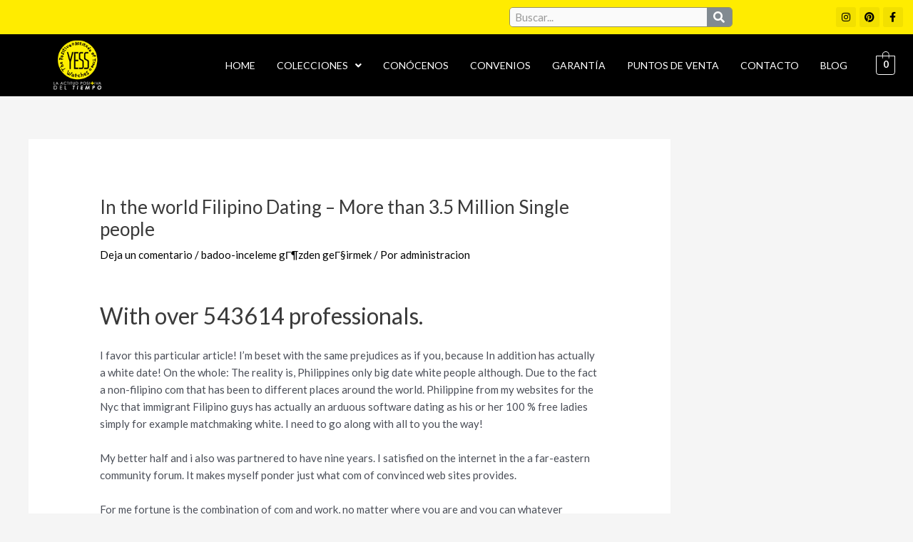

--- FILE ---
content_type: text/html; charset=UTF-8
request_url: https://www.yesswatches.co/in-the-world-filipino-dating-more-than-3-5-million/
body_size: 32437
content:
<!DOCTYPE html>
<html lang="es">
<head>
<meta charset="UTF-8">
<meta name="viewport" content="width=device-width, initial-scale=1">
<link rel="profile" href="https://gmpg.org/xfn/11"> 
<title>In the world Filipino Dating &#8211; More than 3.5 Million Single people &#8211; Yess Watches</title>
<meta name='robots' content='max-image-preview:large' />
<!-- Google Tag Manager for WordPress by gtm4wp.com -->
<script data-cfasync="false" data-pagespeed-no-defer>
var gtm4wp_datalayer_name = "dataLayer";
var dataLayer = dataLayer || [];
const gtm4wp_use_sku_instead = 1;
const gtm4wp_currency = 'COP';
const gtm4wp_product_per_impression = 10;
const gtm4wp_clear_ecommerce = false;
const gtm4wp_datalayer_max_timeout = 2000;
</script>
<!-- End Google Tag Manager for WordPress by gtm4wp.com -->
<!-- Google Tag Manager by PYS -->
<script data-cfasync="false" data-pagespeed-no-defer>
window.dataLayerPYS = window.dataLayerPYS || [];
</script>
<!-- End Google Tag Manager by PYS --><link rel='dns-prefetch' href='//static.klaviyo.com' />
<link rel='dns-prefetch' href='//s3.amazonaws.com' />
<link rel='dns-prefetch' href='//fonts.googleapis.com' />
<link rel="alternate" type="application/rss+xml" title="Yess Watches &raquo; Feed" href="https://www.yesswatches.co/feed/" />
<link rel="alternate" type="application/rss+xml" title="Yess Watches &raquo; Feed de los comentarios" href="https://www.yesswatches.co/comments/feed/" />
<link rel="alternate" type="application/rss+xml" title="Yess Watches &raquo; Comentario In the world Filipino Dating &#8211; More than 3.5 Million Single people del feed" href="https://www.yesswatches.co/in-the-world-filipino-dating-more-than-3-5-million/feed/" />
<!-- <link rel='stylesheet' id='berocket_mm_quantity_style-css' href='https://www.yesswatches.co/wp-content/plugins/minmax-quantity-for-woocommerce/css/shop.css?ver=1.3.8.3' media='all' /> -->
<!-- <link rel='stylesheet' id='astra-theme-css-css' href='https://www.yesswatches.co/wp-content/themes/astra/assets/css/minified/style.min.css?ver=1766755774' media='all' /> -->
<link rel="stylesheet" type="text/css" href="//www.yesswatches.co/wp-content/cache/wpfc-minified/2qempj1g/a4ruw.css" media="all"/>
<style id='astra-theme-css-inline-css'>
.ast-no-sidebar .entry-content .alignfull {margin-left: calc( -50vw + 50%);margin-right: calc( -50vw + 50%);max-width: 100vw;width: 100vw;}.ast-no-sidebar .entry-content .alignwide {margin-left: calc(-41vw + 50%);margin-right: calc(-41vw + 50%);max-width: unset;width: unset;}.ast-no-sidebar .entry-content .alignfull .alignfull,.ast-no-sidebar .entry-content .alignfull .alignwide,.ast-no-sidebar .entry-content .alignwide .alignfull,.ast-no-sidebar .entry-content .alignwide .alignwide,.ast-no-sidebar .entry-content .wp-block-column .alignfull,.ast-no-sidebar .entry-content .wp-block-column .alignwide{width: 100%;margin-left: auto;margin-right: auto;}.wp-block-gallery,.blocks-gallery-grid {margin: 0;}.wp-block-separator {max-width: 100px;}.wp-block-separator.is-style-wide,.wp-block-separator.is-style-dots {max-width: none;}.entry-content .has-2-columns .wp-block-column:first-child {padding-right: 10px;}.entry-content .has-2-columns .wp-block-column:last-child {padding-left: 10px;}@media (max-width: 782px) {.entry-content .wp-block-columns .wp-block-column {flex-basis: 100%;}.entry-content .has-2-columns .wp-block-column:first-child {padding-right: 0;}.entry-content .has-2-columns .wp-block-column:last-child {padding-left: 0;}}body .entry-content .wp-block-latest-posts {margin-left: 0;}body .entry-content .wp-block-latest-posts li {list-style: none;}.ast-no-sidebar .ast-container .entry-content .wp-block-latest-posts {margin-left: 0;}.ast-header-break-point .entry-content .alignwide {margin-left: auto;margin-right: auto;}.entry-content .blocks-gallery-item img {margin-bottom: auto;}.wp-block-pullquote {border-top: 4px solid #555d66;border-bottom: 4px solid #555d66;color: #40464d;}:root{--ast-container-default-xlg-padding:6.67em;--ast-container-default-lg-padding:5.67em;--ast-container-default-slg-padding:4.34em;--ast-container-default-md-padding:3.34em;--ast-container-default-sm-padding:6.67em;--ast-container-default-xs-padding:2.4em;--ast-container-default-xxs-padding:1.4em;--ast-code-block-background:#EEEEEE;--ast-comment-inputs-background:#FAFAFA;--ast-normal-container-width:1200px;--ast-narrow-container-width:750px;--ast-blog-title-font-weight:normal;--ast-blog-meta-weight:inherit;}html{font-size:93.75%;}a,.page-title{color:#000000;}a:hover,a:focus{color:var(--ast-global-color-1);}body,button,input,select,textarea,.ast-button,.ast-custom-button{font-family:'Lato',sans-serif;font-weight:400;font-size:15px;font-size:1rem;line-height:var(--ast-body-line-height,1.65em);}blockquote{color:var(--ast-global-color-3);}h1,.entry-content h1,h2,.entry-content h2,h3,.entry-content h3,h4,.entry-content h4,h5,.entry-content h5,h6,.entry-content h6,.site-title,.site-title a{font-family:'Lato',sans-serif;font-weight:400;}.site-title{font-size:35px;font-size:2.3333333333333rem;display:none;}.site-header .site-description{font-size:15px;font-size:1rem;display:none;}.entry-title{font-size:26px;font-size:1.7333333333333rem;}.archive .ast-article-post .ast-article-inner,.blog .ast-article-post .ast-article-inner,.archive .ast-article-post .ast-article-inner:hover,.blog .ast-article-post .ast-article-inner:hover{overflow:hidden;}h1,.entry-content h1{font-size:40px;font-size:2.6666666666667rem;font-weight:400;font-family:'Lato',sans-serif;line-height:1.4em;}h2,.entry-content h2{font-size:32px;font-size:2.1333333333333rem;font-weight:400;font-family:'Lato',sans-serif;line-height:1.3em;}h3,.entry-content h3{font-size:26px;font-size:1.7333333333333rem;font-weight:400;font-family:'Lato',sans-serif;line-height:1.3em;}h4,.entry-content h4{font-size:24px;font-size:1.6rem;line-height:1.2em;font-family:'Lato',sans-serif;}h5,.entry-content h5{font-size:20px;font-size:1.3333333333333rem;line-height:1.2em;font-family:'Lato',sans-serif;}h6,.entry-content h6{font-size:16px;font-size:1.0666666666667rem;line-height:1.25em;font-family:'Lato',sans-serif;}::selection{background-color:#333333;color:#ffffff;}body,h1,.entry-title a,.entry-content h1,h2,.entry-content h2,h3,.entry-content h3,h4,.entry-content h4,h5,.entry-content h5,h6,.entry-content h6{color:var(--ast-global-color-3);}.tagcloud a:hover,.tagcloud a:focus,.tagcloud a.current-item{color:#ffffff;border-color:#000000;background-color:#000000;}input:focus,input[type="text"]:focus,input[type="email"]:focus,input[type="url"]:focus,input[type="password"]:focus,input[type="reset"]:focus,input[type="search"]:focus,textarea:focus{border-color:#000000;}input[type="radio"]:checked,input[type=reset],input[type="checkbox"]:checked,input[type="checkbox"]:hover:checked,input[type="checkbox"]:focus:checked,input[type=range]::-webkit-slider-thumb{border-color:#000000;background-color:#000000;box-shadow:none;}.site-footer a:hover + .post-count,.site-footer a:focus + .post-count{background:#000000;border-color:#000000;}.single .nav-links .nav-previous,.single .nav-links .nav-next{color:#000000;}.entry-meta,.entry-meta *{line-height:1.45;color:#000000;}.entry-meta a:not(.ast-button):hover,.entry-meta a:not(.ast-button):hover *,.entry-meta a:not(.ast-button):focus,.entry-meta a:not(.ast-button):focus *,.page-links > .page-link,.page-links .page-link:hover,.post-navigation a:hover{color:var(--ast-global-color-1);}#cat option,.secondary .calendar_wrap thead a,.secondary .calendar_wrap thead a:visited{color:#000000;}.secondary .calendar_wrap #today,.ast-progress-val span{background:#000000;}.secondary a:hover + .post-count,.secondary a:focus + .post-count{background:#000000;border-color:#000000;}.calendar_wrap #today > a{color:#ffffff;}.page-links .page-link,.single .post-navigation a{color:#000000;}.ast-search-menu-icon .search-form button.search-submit{padding:0 4px;}.ast-search-menu-icon form.search-form{padding-right:0;}.ast-search-menu-icon.slide-search input.search-field{width:0;}.ast-header-search .ast-search-menu-icon.ast-dropdown-active .search-form,.ast-header-search .ast-search-menu-icon.ast-dropdown-active .search-field:focus{transition:all 0.2s;}.search-form input.search-field:focus{outline:none;}.widget-title,.widget .wp-block-heading{font-size:21px;font-size:1.4rem;color:var(--ast-global-color-3);}.ast-search-menu-icon.slide-search a:focus-visible:focus-visible,.astra-search-icon:focus-visible,#close:focus-visible,a:focus-visible,.ast-menu-toggle:focus-visible,.site .skip-link:focus-visible,.wp-block-loginout input:focus-visible,.wp-block-search.wp-block-search__button-inside .wp-block-search__inside-wrapper,.ast-header-navigation-arrow:focus-visible,.woocommerce .wc-proceed-to-checkout > .checkout-button:focus-visible,.woocommerce .woocommerce-MyAccount-navigation ul li a:focus-visible,.ast-orders-table__row .ast-orders-table__cell:focus-visible,.woocommerce .woocommerce-order-details .order-again > .button:focus-visible,.woocommerce .woocommerce-message a.button.wc-forward:focus-visible,.woocommerce #minus_qty:focus-visible,.woocommerce #plus_qty:focus-visible,a#ast-apply-coupon:focus-visible,.woocommerce .woocommerce-info a:focus-visible,.woocommerce .astra-shop-summary-wrap a:focus-visible,.woocommerce a.wc-forward:focus-visible,#ast-apply-coupon:focus-visible,.woocommerce-js .woocommerce-mini-cart-item a.remove:focus-visible,#close:focus-visible,.button.search-submit:focus-visible,#search_submit:focus,.normal-search:focus-visible{outline-style:dotted;outline-color:inherit;outline-width:thin;}input:focus,input[type="text"]:focus,input[type="email"]:focus,input[type="url"]:focus,input[type="password"]:focus,input[type="reset"]:focus,input[type="search"]:focus,input[type="number"]:focus,textarea:focus,.wp-block-search__input:focus,[data-section="section-header-mobile-trigger"] .ast-button-wrap .ast-mobile-menu-trigger-minimal:focus,.ast-mobile-popup-drawer.active .menu-toggle-close:focus,.woocommerce-ordering select.orderby:focus,#ast-scroll-top:focus,#coupon_code:focus,.woocommerce-page #comment:focus,.woocommerce #reviews #respond input#submit:focus,.woocommerce a.add_to_cart_button:focus,.woocommerce .button.single_add_to_cart_button:focus,.woocommerce .woocommerce-cart-form button:focus,.woocommerce .woocommerce-cart-form__cart-item .quantity .qty:focus,.woocommerce .woocommerce-billing-fields .woocommerce-billing-fields__field-wrapper .woocommerce-input-wrapper > .input-text:focus,.woocommerce #order_comments:focus,.woocommerce #place_order:focus,.woocommerce .woocommerce-address-fields .woocommerce-address-fields__field-wrapper .woocommerce-input-wrapper > .input-text:focus,.woocommerce .woocommerce-MyAccount-content form button:focus,.woocommerce .woocommerce-MyAccount-content .woocommerce-EditAccountForm .woocommerce-form-row .woocommerce-Input.input-text:focus,.woocommerce .ast-woocommerce-container .woocommerce-pagination ul.page-numbers li a:focus,body #content .woocommerce form .form-row .select2-container--default .select2-selection--single:focus,#ast-coupon-code:focus,.woocommerce.woocommerce-js .quantity input[type=number]:focus,.woocommerce-js .woocommerce-mini-cart-item .quantity input[type=number]:focus,.woocommerce p#ast-coupon-trigger:focus{border-style:dotted;border-color:inherit;border-width:thin;}input{outline:none;}.woocommerce-js input[type=text]:focus,.woocommerce-js input[type=email]:focus,.woocommerce-js textarea:focus,input[type=number]:focus,.comments-area textarea#comment:focus,.comments-area textarea#comment:active,.comments-area .ast-comment-formwrap input[type="text"]:focus,.comments-area .ast-comment-formwrap input[type="text"]:active{outline-style:disable;outline-color:inherit;outline-width:thin;}.main-header-menu .menu-link,.ast-header-custom-item a{color:var(--ast-global-color-3);}.main-header-menu .menu-item:hover > .menu-link,.main-header-menu .menu-item:hover > .ast-menu-toggle,.main-header-menu .ast-masthead-custom-menu-items a:hover,.main-header-menu .menu-item.focus > .menu-link,.main-header-menu .menu-item.focus > .ast-menu-toggle,.main-header-menu .current-menu-item > .menu-link,.main-header-menu .current-menu-ancestor > .menu-link,.main-header-menu .current-menu-item > .ast-menu-toggle,.main-header-menu .current-menu-ancestor > .ast-menu-toggle{color:#000000;}.header-main-layout-3 .ast-main-header-bar-alignment{margin-right:auto;}.header-main-layout-2 .site-header-section-left .ast-site-identity{text-align:left;}.site-logo-img img{ transition:all 0.2s linear;}body .ast-oembed-container *{position:absolute;top:0;width:100%;height:100%;left:0;}body .wp-block-embed-pocket-casts .ast-oembed-container *{position:unset;}.ast-header-break-point .ast-mobile-menu-buttons-minimal.menu-toggle{background:transparent;color:#000000;}.ast-header-break-point .ast-mobile-menu-buttons-outline.menu-toggle{background:transparent;border:1px solid #000000;color:#000000;}.ast-header-break-point .ast-mobile-menu-buttons-fill.menu-toggle{background:#000000;color:#ffffff;}.ast-single-post-featured-section + article {margin-top: 2em;}.site-content .ast-single-post-featured-section img {width: 100%;overflow: hidden;object-fit: cover;}.site > .ast-single-related-posts-container {margin-top: 0;}@media (min-width: 922px) {.ast-desktop .ast-container--narrow {max-width: var(--ast-narrow-container-width);margin: 0 auto;}}.footer-adv .footer-adv-overlay{border-top-style:solid;border-top-color:#7a7a7a;}.wp-block-buttons.aligncenter{justify-content:center;}@media (max-width:921px){.ast-theme-transparent-header #primary,.ast-theme-transparent-header #secondary{padding:0;}}.ast-plain-container.ast-no-sidebar #primary{margin-top:0;margin-bottom:0;}@media (min-width:1200px){.ast-separate-container.ast-right-sidebar .entry-content .wp-block-image.alignfull,.ast-separate-container.ast-left-sidebar .entry-content .wp-block-image.alignfull,.ast-separate-container.ast-right-sidebar .entry-content .wp-block-cover.alignfull,.ast-separate-container.ast-left-sidebar .entry-content .wp-block-cover.alignfull{margin-left:-6.67em;margin-right:-6.67em;max-width:unset;width:unset;}.ast-separate-container.ast-right-sidebar .entry-content .wp-block-image.alignwide,.ast-separate-container.ast-left-sidebar .entry-content .wp-block-image.alignwide,.ast-separate-container.ast-right-sidebar .entry-content .wp-block-cover.alignwide,.ast-separate-container.ast-left-sidebar .entry-content .wp-block-cover.alignwide{margin-left:-20px;margin-right:-20px;max-width:unset;width:unset;}}@media (min-width:1200px){.wp-block-group .has-background{padding:20px;}}@media (min-width:1200px){.ast-no-sidebar.ast-separate-container .entry-content .wp-block-group.alignwide,.ast-no-sidebar.ast-separate-container .entry-content .wp-block-cover.alignwide{margin-left:-20px;margin-right:-20px;padding-left:20px;padding-right:20px;}.ast-no-sidebar.ast-separate-container .entry-content .wp-block-cover.alignfull,.ast-no-sidebar.ast-separate-container .entry-content .wp-block-group.alignfull{margin-left:-6.67em;margin-right:-6.67em;padding-left:6.67em;padding-right:6.67em;}}@media (min-width:1200px){.wp-block-cover-image.alignwide .wp-block-cover__inner-container,.wp-block-cover.alignwide .wp-block-cover__inner-container,.wp-block-cover-image.alignfull .wp-block-cover__inner-container,.wp-block-cover.alignfull .wp-block-cover__inner-container{width:100%;}}.wp-block-columns{margin-bottom:unset;}.wp-block-image.size-full{margin:2rem 0;}.wp-block-separator.has-background{padding:0;}.wp-block-gallery{margin-bottom:1.6em;}.wp-block-group{padding-top:4em;padding-bottom:4em;}.wp-block-group__inner-container .wp-block-columns:last-child,.wp-block-group__inner-container :last-child,.wp-block-table table{margin-bottom:0;}.blocks-gallery-grid{width:100%;}.wp-block-navigation-link__content{padding:5px 0;}.wp-block-group .wp-block-group .has-text-align-center,.wp-block-group .wp-block-column .has-text-align-center{max-width:100%;}.has-text-align-center{margin:0 auto;}@media (min-width:1200px){.wp-block-cover__inner-container,.alignwide .wp-block-group__inner-container,.alignfull .wp-block-group__inner-container{max-width:1200px;margin:0 auto;}.wp-block-group.alignnone,.wp-block-group.aligncenter,.wp-block-group.alignleft,.wp-block-group.alignright,.wp-block-group.alignwide,.wp-block-columns.alignwide{margin:2rem 0 1rem 0;}}@media (max-width:1200px){.wp-block-group{padding:3em;}.wp-block-group .wp-block-group{padding:1.5em;}.wp-block-columns,.wp-block-column{margin:1rem 0;}}@media (min-width:921px){.wp-block-columns .wp-block-group{padding:2em;}}@media (max-width:544px){.wp-block-cover-image .wp-block-cover__inner-container,.wp-block-cover .wp-block-cover__inner-container{width:unset;}.wp-block-cover,.wp-block-cover-image{padding:2em 0;}.wp-block-group,.wp-block-cover{padding:2em;}.wp-block-media-text__media img,.wp-block-media-text__media video{width:unset;max-width:100%;}.wp-block-media-text.has-background .wp-block-media-text__content{padding:1em;}.wp-block-media-text .wp-block-media-text__content{padding:3em 2em;}}.wp-block-image.aligncenter{margin-left:auto;margin-right:auto;}.wp-block-table.aligncenter{margin-left:auto;margin-right:auto;}.wp-block-buttons .wp-block-button.is-style-outline .wp-block-button__link.wp-element-button,.ast-outline-button,.wp-block-uagb-buttons-child .uagb-buttons-repeater.ast-outline-button{border-color:#000000;border-top-width:2px;border-right-width:2px;border-bottom-width:2px;border-left-width:2px;font-family:'Lato',sans-serif;font-weight:inherit;line-height:1em;}.wp-block-button.is-style-outline .wp-block-button__link:hover,.wp-block-buttons .wp-block-button.is-style-outline .wp-block-button__link:focus,.wp-block-buttons .wp-block-button.is-style-outline > .wp-block-button__link:not(.has-text-color):hover,.wp-block-buttons .wp-block-button.wp-block-button__link.is-style-outline:not(.has-text-color):hover,.ast-outline-button:hover,.ast-outline-button:focus,.wp-block-uagb-buttons-child .uagb-buttons-repeater.ast-outline-button:hover,.wp-block-uagb-buttons-child .uagb-buttons-repeater.ast-outline-button:focus{background-color:#ffec00;}.wp-block-button .wp-block-button__link.wp-element-button.is-style-outline:not(.has-background),.wp-block-button.is-style-outline>.wp-block-button__link.wp-element-button:not(.has-background),.ast-outline-button{background-color:#000000;}.entry-content[ast-blocks-layout] > figure{margin-bottom:1em;}@media (max-width:921px){.ast-separate-container #primary,.ast-separate-container #secondary{padding:1.5em 0;}#primary,#secondary{padding:1.5em 0;margin:0;}.ast-left-sidebar #content > .ast-container{display:flex;flex-direction:column-reverse;width:100%;}.ast-separate-container .ast-article-post,.ast-separate-container .ast-article-single{padding:1.5em 2.14em;}.ast-author-box img.avatar{margin:20px 0 0 0;}}@media (min-width:922px){.ast-separate-container.ast-right-sidebar #primary,.ast-separate-container.ast-left-sidebar #primary{border:0;}.search-no-results.ast-separate-container #primary{margin-bottom:4em;}}.wp-block-button .wp-block-button__link{color:#ffffff;}.wp-block-button .wp-block-button__link:hover,.wp-block-button .wp-block-button__link:focus{color:#000000;background-color:#ffec00;border-color:#ffec00;}.elementor-widget-heading h1.elementor-heading-title{line-height:1.4em;}.elementor-widget-heading h2.elementor-heading-title{line-height:1.3em;}.elementor-widget-heading h3.elementor-heading-title{line-height:1.3em;}.elementor-widget-heading h4.elementor-heading-title{line-height:1.2em;}.elementor-widget-heading h5.elementor-heading-title{line-height:1.2em;}.elementor-widget-heading h6.elementor-heading-title{line-height:1.25em;}.wp-block-button .wp-block-button__link{border-top-width:0;border-right-width:0;border-left-width:0;border-bottom-width:0;border-color:#000000;background-color:#000000;color:#ffffff;font-family:'Lato',sans-serif;font-weight:inherit;line-height:1em;padding-top:10px;padding-right:40px;padding-bottom:10px;padding-left:40px;}.menu-toggle,button,.ast-button,.ast-custom-button,.button,input#submit,input[type="button"],input[type="submit"],input[type="reset"]{border-style:solid;border-top-width:0;border-right-width:0;border-left-width:0;border-bottom-width:0;color:#ffffff;border-color:#000000;background-color:#000000;padding-top:10px;padding-right:40px;padding-bottom:10px;padding-left:40px;font-family:'Lato',sans-serif;font-weight:inherit;line-height:1em;}button:focus,.menu-toggle:hover,button:hover,.ast-button:hover,.ast-custom-button:hover .button:hover,.ast-custom-button:hover ,input[type=reset]:hover,input[type=reset]:focus,input#submit:hover,input#submit:focus,input[type="button"]:hover,input[type="button"]:focus,input[type="submit"]:hover,input[type="submit"]:focus{color:#000000;background-color:#ffec00;border-color:#ffec00;}@media (max-width:921px){.ast-mobile-header-stack .main-header-bar .ast-search-menu-icon{display:inline-block;}.ast-header-break-point.ast-header-custom-item-outside .ast-mobile-header-stack .main-header-bar .ast-search-icon{margin:0;}.ast-comment-avatar-wrap img{max-width:2.5em;}.ast-comment-meta{padding:0 1.8888em 1.3333em;}.ast-separate-container .ast-comment-list li.depth-1{padding:1.5em 2.14em;}.ast-separate-container .comment-respond{padding:2em 2.14em;}}@media (min-width:544px){.ast-container{max-width:100%;}}@media (max-width:544px){.ast-separate-container .ast-article-post,.ast-separate-container .ast-article-single,.ast-separate-container .comments-title,.ast-separate-container .ast-archive-description{padding:1.5em 1em;}.ast-separate-container #content .ast-container{padding-left:0.54em;padding-right:0.54em;}.ast-separate-container .ast-comment-list .bypostauthor{padding:.5em;}.ast-search-menu-icon.ast-dropdown-active .search-field{width:170px;}.site-branding img,.site-header .site-logo-img .custom-logo-link img{max-width:100%;}}.ast-no-sidebar.ast-separate-container .entry-content .alignfull {margin-left: -6.67em;margin-right: -6.67em;width: auto;}@media (max-width: 1200px) {.ast-no-sidebar.ast-separate-container .entry-content .alignfull {margin-left: -2.4em;margin-right: -2.4em;}}@media (max-width: 768px) {.ast-no-sidebar.ast-separate-container .entry-content .alignfull {margin-left: -2.14em;margin-right: -2.14em;}}@media (max-width: 544px) {.ast-no-sidebar.ast-separate-container .entry-content .alignfull {margin-left: -1em;margin-right: -1em;}}.ast-no-sidebar.ast-separate-container .entry-content .alignwide {margin-left: -20px;margin-right: -20px;}.ast-no-sidebar.ast-separate-container .entry-content .wp-block-column .alignfull,.ast-no-sidebar.ast-separate-container .entry-content .wp-block-column .alignwide {margin-left: auto;margin-right: auto;width: 100%;}@media (max-width:921px){.site-title{display:none;}.site-header .site-description{display:none;}h1,.entry-content h1{font-size:30px;}h2,.entry-content h2{font-size:25px;}h3,.entry-content h3{font-size:20px;}}@media (max-width:544px){.site-title{display:none;}.site-header .site-description{display:none;}h1,.entry-content h1{font-size:30px;}h2,.entry-content h2{font-size:25px;}h3,.entry-content h3{font-size:20px;}}@media (max-width:921px){html{font-size:85.5%;}}@media (max-width:544px){html{font-size:85.5%;}}@media (min-width:922px){.ast-container{max-width:1240px;}}@font-face {font-family: "Astra";src: url(https://www.yesswatches.co/wp-content/themes/astra/assets/fonts/astra.woff) format("woff"),url(https://www.yesswatches.co/wp-content/themes/astra/assets/fonts/astra.ttf) format("truetype"),url(https://www.yesswatches.co/wp-content/themes/astra/assets/fonts/astra.svg#astra) format("svg");font-weight: normal;font-style: normal;font-display: fallback;}@media (max-width:921px) {.main-header-bar .main-header-bar-navigation{display:none;}}.ast-desktop .main-header-menu.submenu-with-border .sub-menu,.ast-desktop .main-header-menu.submenu-with-border .astra-full-megamenu-wrapper{border-color:#333333;}.ast-desktop .main-header-menu.submenu-with-border .sub-menu{border-top-width:2px;border-style:solid;}.ast-desktop .main-header-menu.submenu-with-border .sub-menu .sub-menu{top:-2px;}.ast-desktop .main-header-menu.submenu-with-border .sub-menu .menu-link,.ast-desktop .main-header-menu.submenu-with-border .children .menu-link{border-bottom-width:0px;border-style:solid;border-color:#eaeaea;}@media (min-width:922px){.main-header-menu .sub-menu .menu-item.ast-left-align-sub-menu:hover > .sub-menu,.main-header-menu .sub-menu .menu-item.ast-left-align-sub-menu.focus > .sub-menu{margin-left:-0px;}}.ast-small-footer{border-top-style:solid;border-top-width:1px;border-top-color:#7a7a7a;}.ast-small-footer-wrap{text-align:center;}.site .comments-area{padding-bottom:3em;}.ast-header-break-point.ast-header-custom-item-inside .main-header-bar .main-header-bar-navigation .ast-search-icon {display: none;}.ast-header-break-point.ast-header-custom-item-inside .main-header-bar .ast-search-menu-icon .search-form {padding: 0;display: block;overflow: hidden;}.ast-header-break-point .ast-header-custom-item .widget:last-child {margin-bottom: 1em;}.ast-header-custom-item .widget {margin: 0.5em;display: inline-block;vertical-align: middle;}.ast-header-custom-item .widget p {margin-bottom: 0;}.ast-header-custom-item .widget li {width: auto;}.ast-header-custom-item-inside .button-custom-menu-item .menu-link {display: none;}.ast-header-custom-item-inside.ast-header-break-point .button-custom-menu-item .ast-custom-button-link {display: none;}.ast-header-custom-item-inside.ast-header-break-point .button-custom-menu-item .menu-link {display: block;}.ast-header-break-point.ast-header-custom-item-outside .main-header-bar .ast-search-icon {margin-right: 1em;}.ast-header-break-point.ast-header-custom-item-inside .main-header-bar .ast-search-menu-icon .search-field,.ast-header-break-point.ast-header-custom-item-inside .main-header-bar .ast-search-menu-icon.ast-inline-search .search-field {width: 100%;padding-right: 5.5em;}.ast-header-break-point.ast-header-custom-item-inside .main-header-bar .ast-search-menu-icon .search-submit {display: block;position: absolute;height: 100%;top: 0;right: 0;padding: 0 1em;border-radius: 0;}.ast-header-break-point .ast-header-custom-item .ast-masthead-custom-menu-items {padding-left: 20px;padding-right: 20px;margin-bottom: 1em;margin-top: 1em;}.ast-header-custom-item-inside.ast-header-break-point .button-custom-menu-item {padding-left: 0;padding-right: 0;margin-top: 0;margin-bottom: 0;}.astra-icon-down_arrow::after {content: "\e900";font-family: Astra;}.astra-icon-close::after {content: "\e5cd";font-family: Astra;}.astra-icon-drag_handle::after {content: "\e25d";font-family: Astra;}.astra-icon-format_align_justify::after {content: "\e235";font-family: Astra;}.astra-icon-menu::after {content: "\e5d2";font-family: Astra;}.astra-icon-reorder::after {content: "\e8fe";font-family: Astra;}.astra-icon-search::after {content: "\e8b6";font-family: Astra;}.astra-icon-zoom_in::after {content: "\e56b";font-family: Astra;}.astra-icon-check-circle::after {content: "\e901";font-family: Astra;}.astra-icon-shopping-cart::after {content: "\f07a";font-family: Astra;}.astra-icon-shopping-bag::after {content: "\f290";font-family: Astra;}.astra-icon-shopping-basket::after {content: "\f291";font-family: Astra;}.astra-icon-circle-o::after {content: "\e903";font-family: Astra;}.astra-icon-certificate::after {content: "\e902";font-family: Astra;}blockquote {padding: 1.2em;}:root .has-ast-global-color-0-color{color:var(--ast-global-color-0);}:root .has-ast-global-color-0-background-color{background-color:var(--ast-global-color-0);}:root .wp-block-button .has-ast-global-color-0-color{color:var(--ast-global-color-0);}:root .wp-block-button .has-ast-global-color-0-background-color{background-color:var(--ast-global-color-0);}:root .has-ast-global-color-1-color{color:var(--ast-global-color-1);}:root .has-ast-global-color-1-background-color{background-color:var(--ast-global-color-1);}:root .wp-block-button .has-ast-global-color-1-color{color:var(--ast-global-color-1);}:root .wp-block-button .has-ast-global-color-1-background-color{background-color:var(--ast-global-color-1);}:root .has-ast-global-color-2-color{color:var(--ast-global-color-2);}:root .has-ast-global-color-2-background-color{background-color:var(--ast-global-color-2);}:root .wp-block-button .has-ast-global-color-2-color{color:var(--ast-global-color-2);}:root .wp-block-button .has-ast-global-color-2-background-color{background-color:var(--ast-global-color-2);}:root .has-ast-global-color-3-color{color:var(--ast-global-color-3);}:root .has-ast-global-color-3-background-color{background-color:var(--ast-global-color-3);}:root .wp-block-button .has-ast-global-color-3-color{color:var(--ast-global-color-3);}:root .wp-block-button .has-ast-global-color-3-background-color{background-color:var(--ast-global-color-3);}:root .has-ast-global-color-4-color{color:var(--ast-global-color-4);}:root .has-ast-global-color-4-background-color{background-color:var(--ast-global-color-4);}:root .wp-block-button .has-ast-global-color-4-color{color:var(--ast-global-color-4);}:root .wp-block-button .has-ast-global-color-4-background-color{background-color:var(--ast-global-color-4);}:root .has-ast-global-color-5-color{color:var(--ast-global-color-5);}:root .has-ast-global-color-5-background-color{background-color:var(--ast-global-color-5);}:root .wp-block-button .has-ast-global-color-5-color{color:var(--ast-global-color-5);}:root .wp-block-button .has-ast-global-color-5-background-color{background-color:var(--ast-global-color-5);}:root .has-ast-global-color-6-color{color:var(--ast-global-color-6);}:root .has-ast-global-color-6-background-color{background-color:var(--ast-global-color-6);}:root .wp-block-button .has-ast-global-color-6-color{color:var(--ast-global-color-6);}:root .wp-block-button .has-ast-global-color-6-background-color{background-color:var(--ast-global-color-6);}:root .has-ast-global-color-7-color{color:var(--ast-global-color-7);}:root .has-ast-global-color-7-background-color{background-color:var(--ast-global-color-7);}:root .wp-block-button .has-ast-global-color-7-color{color:var(--ast-global-color-7);}:root .wp-block-button .has-ast-global-color-7-background-color{background-color:var(--ast-global-color-7);}:root .has-ast-global-color-8-color{color:var(--ast-global-color-8);}:root .has-ast-global-color-8-background-color{background-color:var(--ast-global-color-8);}:root .wp-block-button .has-ast-global-color-8-color{color:var(--ast-global-color-8);}:root .wp-block-button .has-ast-global-color-8-background-color{background-color:var(--ast-global-color-8);}:root{--ast-global-color-0:#0170B9;--ast-global-color-1:#3a3a3a;--ast-global-color-2:#3a3a3a;--ast-global-color-3:#4B4F58;--ast-global-color-4:#F5F5F5;--ast-global-color-5:#FFFFFF;--ast-global-color-6:#E5E5E5;--ast-global-color-7:#424242;--ast-global-color-8:#000000;}:root {--ast-border-color : #dddddd;}.ast-single-entry-banner {-js-display: flex;display: flex;flex-direction: column;justify-content: center;text-align: center;position: relative;background: #eeeeee;}.ast-single-entry-banner[data-banner-layout="layout-1"] {max-width: 1200px;background: inherit;padding: 20px 0;}.ast-single-entry-banner[data-banner-width-type="custom"] {margin: 0 auto;width: 100%;}.ast-single-entry-banner + .site-content .entry-header {margin-bottom: 0;}.site .ast-author-avatar {--ast-author-avatar-size: ;}a.ast-underline-text {text-decoration: underline;}.ast-container > .ast-terms-link {position: relative;display: block;}a.ast-button.ast-badge-tax {padding: 4px 8px;border-radius: 3px;font-size: inherit;}header.entry-header > *:not(:last-child){margin-bottom:10px;}.ast-archive-entry-banner {-js-display: flex;display: flex;flex-direction: column;justify-content: center;text-align: center;position: relative;background: #eeeeee;}.ast-archive-entry-banner[data-banner-width-type="custom"] {margin: 0 auto;width: 100%;}.ast-archive-entry-banner[data-banner-layout="layout-1"] {background: inherit;padding: 20px 0;text-align: left;}body.archive .ast-archive-description{max-width:1200px;width:100%;text-align:left;padding-top:3em;padding-right:3em;padding-bottom:3em;padding-left:3em;}body.archive .ast-archive-description .ast-archive-title,body.archive .ast-archive-description .ast-archive-title *{font-size:40px;font-size:2.6666666666667rem;}body.archive .ast-archive-description > *:not(:last-child){margin-bottom:10px;}@media (max-width:921px){body.archive .ast-archive-description{text-align:left;}}@media (max-width:544px){body.archive .ast-archive-description{text-align:left;}}.ast-breadcrumbs .trail-browse,.ast-breadcrumbs .trail-items,.ast-breadcrumbs .trail-items li{display:inline-block;margin:0;padding:0;border:none;background:inherit;text-indent:0;text-decoration:none;}.ast-breadcrumbs .trail-browse{font-size:inherit;font-style:inherit;font-weight:inherit;color:inherit;}.ast-breadcrumbs .trail-items{list-style:none;}.trail-items li::after{padding:0 0.3em;content:"\00bb";}.trail-items li:last-of-type::after{display:none;}h1,.entry-content h1,h2,.entry-content h2,h3,.entry-content h3,h4,.entry-content h4,h5,.entry-content h5,h6,.entry-content h6{color:var(--ast-global-color-2);}.elementor-posts-container [CLASS*="ast-width-"]{width:100%;}.elementor-template-full-width .ast-container{display:block;}.elementor-screen-only,.screen-reader-text,.screen-reader-text span,.ui-helper-hidden-accessible{top:0 !important;}@media (max-width:544px){.elementor-element .elementor-wc-products .woocommerce[class*="columns-"] ul.products li.product{width:auto;margin:0;}.elementor-element .woocommerce .woocommerce-result-count{float:none;}}.ast-header-break-point .main-header-bar{border-bottom-width:1px;}@media (min-width:922px){.main-header-bar{border-bottom-width:1px;}}.main-header-menu .menu-item, #astra-footer-menu .menu-item, .main-header-bar .ast-masthead-custom-menu-items{-js-display:flex;display:flex;-webkit-box-pack:center;-webkit-justify-content:center;-moz-box-pack:center;-ms-flex-pack:center;justify-content:center;-webkit-box-orient:vertical;-webkit-box-direction:normal;-webkit-flex-direction:column;-moz-box-orient:vertical;-moz-box-direction:normal;-ms-flex-direction:column;flex-direction:column;}.main-header-menu > .menu-item > .menu-link, #astra-footer-menu > .menu-item > .menu-link{height:100%;-webkit-box-align:center;-webkit-align-items:center;-moz-box-align:center;-ms-flex-align:center;align-items:center;-js-display:flex;display:flex;}.ast-primary-menu-disabled .main-header-bar .ast-masthead-custom-menu-items{flex:unset;}.main-header-menu .sub-menu .menu-item.menu-item-has-children > .menu-link:after{position:absolute;right:1em;top:50%;transform:translate(0,-50%) rotate(270deg);}.ast-header-break-point .main-header-bar .main-header-bar-navigation .page_item_has_children > .ast-menu-toggle::before, .ast-header-break-point .main-header-bar .main-header-bar-navigation .menu-item-has-children > .ast-menu-toggle::before, .ast-mobile-popup-drawer .main-header-bar-navigation .menu-item-has-children>.ast-menu-toggle::before, .ast-header-break-point .ast-mobile-header-wrap .main-header-bar-navigation .menu-item-has-children > .ast-menu-toggle::before{font-weight:bold;content:"\e900";font-family:Astra;text-decoration:inherit;display:inline-block;}.ast-header-break-point .main-navigation ul.sub-menu .menu-item .menu-link:before{content:"\e900";font-family:Astra;font-size:.65em;text-decoration:inherit;display:inline-block;transform:translate(0, -2px) rotateZ(270deg);margin-right:5px;}.widget_search .search-form:after{font-family:Astra;font-size:1.2em;font-weight:normal;content:"\e8b6";position:absolute;top:50%;right:15px;transform:translate(0, -50%);}.astra-search-icon::before{content:"\e8b6";font-family:Astra;font-style:normal;font-weight:normal;text-decoration:inherit;text-align:center;-webkit-font-smoothing:antialiased;-moz-osx-font-smoothing:grayscale;z-index:3;}.main-header-bar .main-header-bar-navigation .page_item_has_children > a:after, .main-header-bar .main-header-bar-navigation .menu-item-has-children > a:after, .menu-item-has-children .ast-header-navigation-arrow:after{content:"\e900";display:inline-block;font-family:Astra;font-size:.6rem;font-weight:bold;text-rendering:auto;-webkit-font-smoothing:antialiased;-moz-osx-font-smoothing:grayscale;margin-left:10px;line-height:normal;}.menu-item-has-children .sub-menu .ast-header-navigation-arrow:after{margin-left:0;}.ast-mobile-popup-drawer .main-header-bar-navigation .ast-submenu-expanded>.ast-menu-toggle::before{transform:rotateX(180deg);}.ast-header-break-point .main-header-bar-navigation .menu-item-has-children > .menu-link:after{display:none;}@media (min-width:922px){.ast-builder-menu .main-navigation > ul > li:last-child a{margin-right:0;}}.ast-separate-container .ast-article-inner{background-color:transparent;background-image:none;}.ast-separate-container .ast-article-post{background-color:var(--ast-global-color-5);;}@media (max-width:921px){.ast-separate-container .ast-article-post{background-color:var(--ast-global-color-5);;}}@media (max-width:544px){.ast-separate-container .ast-article-post{background-color:var(--ast-global-color-5);;}}.ast-separate-container .ast-article-single:not(.ast-related-post), .woocommerce.ast-separate-container .ast-woocommerce-container, .ast-separate-container .error-404, .ast-separate-container .no-results, .single.ast-separate-container  .ast-author-meta, .ast-separate-container .related-posts-title-wrapper,.ast-separate-container .comments-count-wrapper, .ast-box-layout.ast-plain-container .site-content,.ast-padded-layout.ast-plain-container .site-content, .ast-separate-container .ast-archive-description, .ast-separate-container .comments-area .comment-respond, .ast-separate-container .comments-area .ast-comment-list li, .ast-separate-container .comments-area .comments-title{background-color:var(--ast-global-color-5);;}@media (max-width:921px){.ast-separate-container .ast-article-single:not(.ast-related-post), .woocommerce.ast-separate-container .ast-woocommerce-container, .ast-separate-container .error-404, .ast-separate-container .no-results, .single.ast-separate-container  .ast-author-meta, .ast-separate-container .related-posts-title-wrapper,.ast-separate-container .comments-count-wrapper, .ast-box-layout.ast-plain-container .site-content,.ast-padded-layout.ast-plain-container .site-content, .ast-separate-container .ast-archive-description{background-color:var(--ast-global-color-5);;}}@media (max-width:544px){.ast-separate-container .ast-article-single:not(.ast-related-post), .woocommerce.ast-separate-container .ast-woocommerce-container, .ast-separate-container .error-404, .ast-separate-container .no-results, .single.ast-separate-container  .ast-author-meta, .ast-separate-container .related-posts-title-wrapper,.ast-separate-container .comments-count-wrapper, .ast-box-layout.ast-plain-container .site-content,.ast-padded-layout.ast-plain-container .site-content, .ast-separate-container .ast-archive-description{background-color:var(--ast-global-color-5);;}}.ast-separate-container.ast-two-container #secondary .widget{background-color:var(--ast-global-color-5);;}@media (max-width:921px){.ast-separate-container.ast-two-container #secondary .widget{background-color:var(--ast-global-color-5);;}}@media (max-width:544px){.ast-separate-container.ast-two-container #secondary .widget{background-color:var(--ast-global-color-5);;}}:root{--e-global-color-astglobalcolor0:#0170B9;--e-global-color-astglobalcolor1:#3a3a3a;--e-global-color-astglobalcolor2:#3a3a3a;--e-global-color-astglobalcolor3:#4B4F58;--e-global-color-astglobalcolor4:#F5F5F5;--e-global-color-astglobalcolor5:#FFFFFF;--e-global-color-astglobalcolor6:#E5E5E5;--e-global-color-astglobalcolor7:#424242;--e-global-color-astglobalcolor8:#000000;}.comment-reply-title{font-size:24px;font-size:1.6rem;}.ast-comment-meta{line-height:1.666666667;color:#000000;font-size:12px;font-size:0.8rem;}.ast-comment-list #cancel-comment-reply-link{font-size:15px;font-size:1rem;}.comments-count-wrapper {padding: 2em 0;}.comments-count-wrapper .comments-title {font-weight: normal;word-wrap: break-word;}.ast-comment-list {margin: 0;word-wrap: break-word;padding-bottom: 0.5em;list-style: none;}.site-content article .comments-area {border-top: 1px solid var(--ast-single-post-border,var(--ast-border-color));}.ast-comment-list li {list-style: none;}.ast-comment-list li.depth-1 .ast-comment,.ast-comment-list li.depth-2 .ast-comment {border-bottom: 1px solid #eeeeee;}.ast-comment-list .comment-respond {padding: 1em 0;border-bottom: 1px solid #dddddd;}.ast-comment-list .comment-respond .comment-reply-title {margin-top: 0;padding-top: 0;}.ast-comment-list .comment-respond p {margin-bottom: .5em;}.ast-comment-list .ast-comment-edit-reply-wrap {-js-display: flex;display: flex;justify-content: flex-end;}.ast-comment-list .ast-edit-link {flex: 1;}.ast-comment-list .comment-awaiting-moderation {margin-bottom: 0;}.ast-comment {padding: 1em 0 ;}.ast-comment-avatar-wrap img {border-radius: 50%;}.ast-comment-content {clear: both;}.ast-comment-cite-wrap {text-align: left;}.ast-comment-cite-wrap cite {font-style: normal;}.comment-reply-title {padding-top: 1em;font-weight: normal;line-height: 1.65;}.ast-comment-meta {margin-bottom: 0.5em;}.comments-area {border-top: 1px solid #eeeeee;margin-top: 2em;}.comments-area .comment-form-comment {width: 100%;border: none;margin: 0;padding: 0;}.comments-area .comment-notes,.comments-area .comment-textarea,.comments-area .form-allowed-tags {margin-bottom: 1.5em;}.comments-area .form-submit {margin-bottom: 0;}.comments-area textarea#comment,.comments-area .ast-comment-formwrap input[type="text"] {width: 100%;border-radius: 0;vertical-align: middle;margin-bottom: 10px;}.comments-area .no-comments {margin-top: 0.5em;margin-bottom: 0.5em;}.comments-area p.logged-in-as {margin-bottom: 1em;}.ast-separate-container .comments-count-wrapper {background-color: #fff;padding: 2em 6.67em 0;}@media (max-width: 1200px) {.ast-separate-container .comments-count-wrapper {padding: 2em 3.34em;}}.ast-separate-container .comments-area {border-top: 0;}.ast-separate-container .ast-comment-list {padding-bottom: 0;}.ast-separate-container .ast-comment-list li {background-color: #fff;}.ast-separate-container .ast-comment-list li.depth-1 .children li {padding-bottom: 0;padding-top: 0;margin-bottom: 0;}.ast-separate-container .ast-comment-list li.depth-1 .ast-comment,.ast-separate-container .ast-comment-list li.depth-2 .ast-comment {border-bottom: 0;}.ast-separate-container .ast-comment-list .comment-respond {padding-top: 0;padding-bottom: 1em;background-color: transparent;}.ast-separate-container .ast-comment-list .pingback p {margin-bottom: 0;}.ast-separate-container .ast-comment-list .bypostauthor {padding: 2em;margin-bottom: 1em;}.ast-separate-container .ast-comment-list .bypostauthor li {background: transparent;margin-bottom: 0;padding: 0 0 0 2em;}.ast-separate-container .comment-reply-title {padding-top: 0;}.comment-content a {word-wrap: break-word;}.comment-form-legend {margin-bottom: unset;padding: 0 0.5em;}.ast-separate-container .ast-comment-list li.depth-1 {padding: 4em 6.67em;margin-bottom: 2em;}@media (max-width: 1200px) {.ast-separate-container .ast-comment-list li.depth-1 {padding: 3em 3.34em;}}.ast-separate-container .comment-respond {background-color: #fff;padding: 4em 6.67em;border-bottom: 0;}@media (max-width: 1200px) {.ast-separate-container .comment-respond {padding: 3em 2.34em;}}.ast-comment-list .children {margin-left: 2em;}@media (max-width: 992px) {.ast-comment-list .children {margin-left: 1em;}}.ast-comment-list #cancel-comment-reply-link {white-space: nowrap;font-size: 15px;font-size: 1rem;margin-left: 1em;}.ast-comment-avatar-wrap {float: left;clear: right;margin-right: 1.33333em;}.ast-comment-meta-wrap {float: left;clear: right;padding: 0 0 1.33333em;}.ast-comment-time .timendate,.ast-comment-time .reply {margin-right: 0.5em;}.comments-area #wp-comment-cookies-consent {margin-right: 10px;}.ast-page-builder-template .comments-area {padding-left: 20px;padding-right: 20px;margin-top: 0;margin-bottom: 2em;}.ast-separate-container .ast-comment-list .bypostauthor .bypostauthor {background: transparent;margin-bottom: 0;padding-right: 0;padding-bottom: 0;padding-top: 0;}@media (min-width:922px){.ast-separate-container .ast-comment-list li .comment-respond{padding-left:2.66666em;padding-right:2.66666em;}}@media (max-width:544px){.ast-separate-container .comments-count-wrapper{padding:1.5em 1em;}.ast-separate-container .ast-comment-list li.depth-1{padding:1.5em 1em;margin-bottom:1.5em;}.ast-separate-container .ast-comment-list .bypostauthor{padding:.5em;}.ast-separate-container .comment-respond{padding:1.5em 1em;}.ast-separate-container .ast-comment-list .bypostauthor li{padding:0 0 0 .5em;}.ast-comment-list .children{margin-left:0.66666em;}}@media (max-width:921px){.ast-comment-avatar-wrap img{max-width:2.5em;}.comments-area{margin-top:1.5em;}.ast-separate-container .comments-count-wrapper{padding:2em 2.14em;}.ast-separate-container .ast-comment-list li.depth-1{padding:1.5em 2.14em;}.ast-separate-container .comment-respond{padding:2em 2.14em;}}@media (max-width:921px){.ast-comment-avatar-wrap{margin-right:0.5em;}}
</style>
<link rel='stylesheet' id='astra-google-fonts-css' href='https://fonts.googleapis.com/css?family=Lato%3A400%2C&#038;display=fallback&#038;ver=4.6.5' media='all' />
<!-- <link rel='stylesheet' id='hfe-widgets-style-css' href='https://www.yesswatches.co/wp-content/plugins/header-footer-elementor/inc/widgets-css/frontend.css?ver=2.4.9' media='all' /> -->
<!-- <link rel='stylesheet' id='wp-block-library-css' href='https://www.yesswatches.co/wp-includes/css/dist/block-library/style.min.css?ver=6.4.7' media='all' /> -->
<link rel="stylesheet" type="text/css" href="//www.yesswatches.co/wp-content/cache/wpfc-minified/2dgwk1gt/a4ruw.css" media="all"/>
<style id='global-styles-inline-css'>
body{--wp--preset--color--black: #000000;--wp--preset--color--cyan-bluish-gray: #abb8c3;--wp--preset--color--white: #ffffff;--wp--preset--color--pale-pink: #f78da7;--wp--preset--color--vivid-red: #cf2e2e;--wp--preset--color--luminous-vivid-orange: #ff6900;--wp--preset--color--luminous-vivid-amber: #fcb900;--wp--preset--color--light-green-cyan: #7bdcb5;--wp--preset--color--vivid-green-cyan: #00d084;--wp--preset--color--pale-cyan-blue: #8ed1fc;--wp--preset--color--vivid-cyan-blue: #0693e3;--wp--preset--color--vivid-purple: #9b51e0;--wp--preset--color--ast-global-color-0: var(--ast-global-color-0);--wp--preset--color--ast-global-color-1: var(--ast-global-color-1);--wp--preset--color--ast-global-color-2: var(--ast-global-color-2);--wp--preset--color--ast-global-color-3: var(--ast-global-color-3);--wp--preset--color--ast-global-color-4: var(--ast-global-color-4);--wp--preset--color--ast-global-color-5: var(--ast-global-color-5);--wp--preset--color--ast-global-color-6: var(--ast-global-color-6);--wp--preset--color--ast-global-color-7: var(--ast-global-color-7);--wp--preset--color--ast-global-color-8: var(--ast-global-color-8);--wp--preset--gradient--vivid-cyan-blue-to-vivid-purple: linear-gradient(135deg,rgba(6,147,227,1) 0%,rgb(155,81,224) 100%);--wp--preset--gradient--light-green-cyan-to-vivid-green-cyan: linear-gradient(135deg,rgb(122,220,180) 0%,rgb(0,208,130) 100%);--wp--preset--gradient--luminous-vivid-amber-to-luminous-vivid-orange: linear-gradient(135deg,rgba(252,185,0,1) 0%,rgba(255,105,0,1) 100%);--wp--preset--gradient--luminous-vivid-orange-to-vivid-red: linear-gradient(135deg,rgba(255,105,0,1) 0%,rgb(207,46,46) 100%);--wp--preset--gradient--very-light-gray-to-cyan-bluish-gray: linear-gradient(135deg,rgb(238,238,238) 0%,rgb(169,184,195) 100%);--wp--preset--gradient--cool-to-warm-spectrum: linear-gradient(135deg,rgb(74,234,220) 0%,rgb(151,120,209) 20%,rgb(207,42,186) 40%,rgb(238,44,130) 60%,rgb(251,105,98) 80%,rgb(254,248,76) 100%);--wp--preset--gradient--blush-light-purple: linear-gradient(135deg,rgb(255,206,236) 0%,rgb(152,150,240) 100%);--wp--preset--gradient--blush-bordeaux: linear-gradient(135deg,rgb(254,205,165) 0%,rgb(254,45,45) 50%,rgb(107,0,62) 100%);--wp--preset--gradient--luminous-dusk: linear-gradient(135deg,rgb(255,203,112) 0%,rgb(199,81,192) 50%,rgb(65,88,208) 100%);--wp--preset--gradient--pale-ocean: linear-gradient(135deg,rgb(255,245,203) 0%,rgb(182,227,212) 50%,rgb(51,167,181) 100%);--wp--preset--gradient--electric-grass: linear-gradient(135deg,rgb(202,248,128) 0%,rgb(113,206,126) 100%);--wp--preset--gradient--midnight: linear-gradient(135deg,rgb(2,3,129) 0%,rgb(40,116,252) 100%);--wp--preset--font-size--small: 13px;--wp--preset--font-size--medium: 20px;--wp--preset--font-size--large: 36px;--wp--preset--font-size--x-large: 42px;--wp--preset--spacing--20: 0.44rem;--wp--preset--spacing--30: 0.67rem;--wp--preset--spacing--40: 1rem;--wp--preset--spacing--50: 1.5rem;--wp--preset--spacing--60: 2.25rem;--wp--preset--spacing--70: 3.38rem;--wp--preset--spacing--80: 5.06rem;--wp--preset--shadow--natural: 6px 6px 9px rgba(0, 0, 0, 0.2);--wp--preset--shadow--deep: 12px 12px 50px rgba(0, 0, 0, 0.4);--wp--preset--shadow--sharp: 6px 6px 0px rgba(0, 0, 0, 0.2);--wp--preset--shadow--outlined: 6px 6px 0px -3px rgba(255, 255, 255, 1), 6px 6px rgba(0, 0, 0, 1);--wp--preset--shadow--crisp: 6px 6px 0px rgba(0, 0, 0, 1);}body { margin: 0;--wp--style--global--content-size: var(--wp--custom--ast-content-width-size);--wp--style--global--wide-size: var(--wp--custom--ast-wide-width-size); }.wp-site-blocks > .alignleft { float: left; margin-right: 2em; }.wp-site-blocks > .alignright { float: right; margin-left: 2em; }.wp-site-blocks > .aligncenter { justify-content: center; margin-left: auto; margin-right: auto; }:where(.wp-site-blocks) > * { margin-block-start: 24px; margin-block-end: 0; }:where(.wp-site-blocks) > :first-child:first-child { margin-block-start: 0; }:where(.wp-site-blocks) > :last-child:last-child { margin-block-end: 0; }body { --wp--style--block-gap: 24px; }:where(body .is-layout-flow)  > :first-child:first-child{margin-block-start: 0;}:where(body .is-layout-flow)  > :last-child:last-child{margin-block-end: 0;}:where(body .is-layout-flow)  > *{margin-block-start: 24px;margin-block-end: 0;}:where(body .is-layout-constrained)  > :first-child:first-child{margin-block-start: 0;}:where(body .is-layout-constrained)  > :last-child:last-child{margin-block-end: 0;}:where(body .is-layout-constrained)  > *{margin-block-start: 24px;margin-block-end: 0;}:where(body .is-layout-flex) {gap: 24px;}:where(body .is-layout-grid) {gap: 24px;}body .is-layout-flow > .alignleft{float: left;margin-inline-start: 0;margin-inline-end: 2em;}body .is-layout-flow > .alignright{float: right;margin-inline-start: 2em;margin-inline-end: 0;}body .is-layout-flow > .aligncenter{margin-left: auto !important;margin-right: auto !important;}body .is-layout-constrained > .alignleft{float: left;margin-inline-start: 0;margin-inline-end: 2em;}body .is-layout-constrained > .alignright{float: right;margin-inline-start: 2em;margin-inline-end: 0;}body .is-layout-constrained > .aligncenter{margin-left: auto !important;margin-right: auto !important;}body .is-layout-constrained > :where(:not(.alignleft):not(.alignright):not(.alignfull)){max-width: var(--wp--style--global--content-size);margin-left: auto !important;margin-right: auto !important;}body .is-layout-constrained > .alignwide{max-width: var(--wp--style--global--wide-size);}body .is-layout-flex{display: flex;}body .is-layout-flex{flex-wrap: wrap;align-items: center;}body .is-layout-flex > *{margin: 0;}body .is-layout-grid{display: grid;}body .is-layout-grid > *{margin: 0;}body{padding-top: 0px;padding-right: 0px;padding-bottom: 0px;padding-left: 0px;}a:where(:not(.wp-element-button)){text-decoration: none;}.wp-element-button, .wp-block-button__link{background-color: #32373c;border-width: 0;color: #fff;font-family: inherit;font-size: inherit;line-height: inherit;padding: calc(0.667em + 2px) calc(1.333em + 2px);text-decoration: none;}.has-black-color{color: var(--wp--preset--color--black) !important;}.has-cyan-bluish-gray-color{color: var(--wp--preset--color--cyan-bluish-gray) !important;}.has-white-color{color: var(--wp--preset--color--white) !important;}.has-pale-pink-color{color: var(--wp--preset--color--pale-pink) !important;}.has-vivid-red-color{color: var(--wp--preset--color--vivid-red) !important;}.has-luminous-vivid-orange-color{color: var(--wp--preset--color--luminous-vivid-orange) !important;}.has-luminous-vivid-amber-color{color: var(--wp--preset--color--luminous-vivid-amber) !important;}.has-light-green-cyan-color{color: var(--wp--preset--color--light-green-cyan) !important;}.has-vivid-green-cyan-color{color: var(--wp--preset--color--vivid-green-cyan) !important;}.has-pale-cyan-blue-color{color: var(--wp--preset--color--pale-cyan-blue) !important;}.has-vivid-cyan-blue-color{color: var(--wp--preset--color--vivid-cyan-blue) !important;}.has-vivid-purple-color{color: var(--wp--preset--color--vivid-purple) !important;}.has-ast-global-color-0-color{color: var(--wp--preset--color--ast-global-color-0) !important;}.has-ast-global-color-1-color{color: var(--wp--preset--color--ast-global-color-1) !important;}.has-ast-global-color-2-color{color: var(--wp--preset--color--ast-global-color-2) !important;}.has-ast-global-color-3-color{color: var(--wp--preset--color--ast-global-color-3) !important;}.has-ast-global-color-4-color{color: var(--wp--preset--color--ast-global-color-4) !important;}.has-ast-global-color-5-color{color: var(--wp--preset--color--ast-global-color-5) !important;}.has-ast-global-color-6-color{color: var(--wp--preset--color--ast-global-color-6) !important;}.has-ast-global-color-7-color{color: var(--wp--preset--color--ast-global-color-7) !important;}.has-ast-global-color-8-color{color: var(--wp--preset--color--ast-global-color-8) !important;}.has-black-background-color{background-color: var(--wp--preset--color--black) !important;}.has-cyan-bluish-gray-background-color{background-color: var(--wp--preset--color--cyan-bluish-gray) !important;}.has-white-background-color{background-color: var(--wp--preset--color--white) !important;}.has-pale-pink-background-color{background-color: var(--wp--preset--color--pale-pink) !important;}.has-vivid-red-background-color{background-color: var(--wp--preset--color--vivid-red) !important;}.has-luminous-vivid-orange-background-color{background-color: var(--wp--preset--color--luminous-vivid-orange) !important;}.has-luminous-vivid-amber-background-color{background-color: var(--wp--preset--color--luminous-vivid-amber) !important;}.has-light-green-cyan-background-color{background-color: var(--wp--preset--color--light-green-cyan) !important;}.has-vivid-green-cyan-background-color{background-color: var(--wp--preset--color--vivid-green-cyan) !important;}.has-pale-cyan-blue-background-color{background-color: var(--wp--preset--color--pale-cyan-blue) !important;}.has-vivid-cyan-blue-background-color{background-color: var(--wp--preset--color--vivid-cyan-blue) !important;}.has-vivid-purple-background-color{background-color: var(--wp--preset--color--vivid-purple) !important;}.has-ast-global-color-0-background-color{background-color: var(--wp--preset--color--ast-global-color-0) !important;}.has-ast-global-color-1-background-color{background-color: var(--wp--preset--color--ast-global-color-1) !important;}.has-ast-global-color-2-background-color{background-color: var(--wp--preset--color--ast-global-color-2) !important;}.has-ast-global-color-3-background-color{background-color: var(--wp--preset--color--ast-global-color-3) !important;}.has-ast-global-color-4-background-color{background-color: var(--wp--preset--color--ast-global-color-4) !important;}.has-ast-global-color-5-background-color{background-color: var(--wp--preset--color--ast-global-color-5) !important;}.has-ast-global-color-6-background-color{background-color: var(--wp--preset--color--ast-global-color-6) !important;}.has-ast-global-color-7-background-color{background-color: var(--wp--preset--color--ast-global-color-7) !important;}.has-ast-global-color-8-background-color{background-color: var(--wp--preset--color--ast-global-color-8) !important;}.has-black-border-color{border-color: var(--wp--preset--color--black) !important;}.has-cyan-bluish-gray-border-color{border-color: var(--wp--preset--color--cyan-bluish-gray) !important;}.has-white-border-color{border-color: var(--wp--preset--color--white) !important;}.has-pale-pink-border-color{border-color: var(--wp--preset--color--pale-pink) !important;}.has-vivid-red-border-color{border-color: var(--wp--preset--color--vivid-red) !important;}.has-luminous-vivid-orange-border-color{border-color: var(--wp--preset--color--luminous-vivid-orange) !important;}.has-luminous-vivid-amber-border-color{border-color: var(--wp--preset--color--luminous-vivid-amber) !important;}.has-light-green-cyan-border-color{border-color: var(--wp--preset--color--light-green-cyan) !important;}.has-vivid-green-cyan-border-color{border-color: var(--wp--preset--color--vivid-green-cyan) !important;}.has-pale-cyan-blue-border-color{border-color: var(--wp--preset--color--pale-cyan-blue) !important;}.has-vivid-cyan-blue-border-color{border-color: var(--wp--preset--color--vivid-cyan-blue) !important;}.has-vivid-purple-border-color{border-color: var(--wp--preset--color--vivid-purple) !important;}.has-ast-global-color-0-border-color{border-color: var(--wp--preset--color--ast-global-color-0) !important;}.has-ast-global-color-1-border-color{border-color: var(--wp--preset--color--ast-global-color-1) !important;}.has-ast-global-color-2-border-color{border-color: var(--wp--preset--color--ast-global-color-2) !important;}.has-ast-global-color-3-border-color{border-color: var(--wp--preset--color--ast-global-color-3) !important;}.has-ast-global-color-4-border-color{border-color: var(--wp--preset--color--ast-global-color-4) !important;}.has-ast-global-color-5-border-color{border-color: var(--wp--preset--color--ast-global-color-5) !important;}.has-ast-global-color-6-border-color{border-color: var(--wp--preset--color--ast-global-color-6) !important;}.has-ast-global-color-7-border-color{border-color: var(--wp--preset--color--ast-global-color-7) !important;}.has-ast-global-color-8-border-color{border-color: var(--wp--preset--color--ast-global-color-8) !important;}.has-vivid-cyan-blue-to-vivid-purple-gradient-background{background: var(--wp--preset--gradient--vivid-cyan-blue-to-vivid-purple) !important;}.has-light-green-cyan-to-vivid-green-cyan-gradient-background{background: var(--wp--preset--gradient--light-green-cyan-to-vivid-green-cyan) !important;}.has-luminous-vivid-amber-to-luminous-vivid-orange-gradient-background{background: var(--wp--preset--gradient--luminous-vivid-amber-to-luminous-vivid-orange) !important;}.has-luminous-vivid-orange-to-vivid-red-gradient-background{background: var(--wp--preset--gradient--luminous-vivid-orange-to-vivid-red) !important;}.has-very-light-gray-to-cyan-bluish-gray-gradient-background{background: var(--wp--preset--gradient--very-light-gray-to-cyan-bluish-gray) !important;}.has-cool-to-warm-spectrum-gradient-background{background: var(--wp--preset--gradient--cool-to-warm-spectrum) !important;}.has-blush-light-purple-gradient-background{background: var(--wp--preset--gradient--blush-light-purple) !important;}.has-blush-bordeaux-gradient-background{background: var(--wp--preset--gradient--blush-bordeaux) !important;}.has-luminous-dusk-gradient-background{background: var(--wp--preset--gradient--luminous-dusk) !important;}.has-pale-ocean-gradient-background{background: var(--wp--preset--gradient--pale-ocean) !important;}.has-electric-grass-gradient-background{background: var(--wp--preset--gradient--electric-grass) !important;}.has-midnight-gradient-background{background: var(--wp--preset--gradient--midnight) !important;}.has-small-font-size{font-size: var(--wp--preset--font-size--small) !important;}.has-medium-font-size{font-size: var(--wp--preset--font-size--medium) !important;}.has-large-font-size{font-size: var(--wp--preset--font-size--large) !important;}.has-x-large-font-size{font-size: var(--wp--preset--font-size--x-large) !important;}
.wp-block-navigation a:where(:not(.wp-element-button)){color: inherit;}
.wp-block-pullquote{font-size: 1.5em;line-height: 1.6;}
</style>
<!-- <link rel='stylesheet' id='wdp-style-css' href='https://www.yesswatches.co/wp-content/plugins/aco-woo-dynamic-pricing/assets/css/frontend.css?ver=4.5.10' media='all' /> -->
<!-- <link rel='stylesheet' id='widget-addi-style-css' href='https://www.yesswatches.co/wp-content/plugins/buy-now-pay-later-addi/css/style.css?ver=6.4.7' media='all' /> -->
<!-- <link rel='stylesheet' id='woocommerce-layout-css' href='https://www.yesswatches.co/wp-content/themes/astra/assets/css/minified/compatibility/woocommerce/woocommerce-layout.min.css?ver=1766755774' media='all' /> -->
<link rel="stylesheet" type="text/css" href="//www.yesswatches.co/wp-content/cache/wpfc-minified/d4gk5afe/a4ruw.css" media="all"/>
<!-- <link rel='stylesheet' id='woocommerce-smallscreen-css' href='https://www.yesswatches.co/wp-content/themes/astra/assets/css/minified/compatibility/woocommerce/woocommerce-smallscreen.min.css?ver=1766755774' media='only screen and (max-width: 921px)' /> -->
<link rel="stylesheet" type="text/css" href="//www.yesswatches.co/wp-content/cache/wpfc-minified/1e5rnek0/a4ruw.css" media="only screen and (max-width: 921px)"/>
<!-- <link rel='stylesheet' id='woocommerce-general-css' href='https://www.yesswatches.co/wp-content/themes/astra/assets/css/minified/compatibility/woocommerce/woocommerce.min.css?ver=1766755774' media='all' /> -->
<link rel="stylesheet" type="text/css" href="//www.yesswatches.co/wp-content/cache/wpfc-minified/87bhi3h6/a4ruw.css" media="all"/>
<style id='woocommerce-general-inline-css'>
.woocommerce .woocommerce-result-count, .woocommerce-page .woocommerce-result-count {
float: left;
}
.woocommerce .woocommerce-ordering {
float: right;
margin-bottom: 2.5em;
}
.woocommerce-js a.button, .woocommerce button.button, .woocommerce input.button, .woocommerce #respond input#submit {
font-size: 100%;
line-height: 1;
text-decoration: none;
overflow: visible;
padding: 0.5em 0.75em;
font-weight: 700;
border-radius: 3px;
color: $secondarytext;
background-color: $secondary;
border: 0;
}
.woocommerce-js a.button:hover, .woocommerce button.button:hover, .woocommerce input.button:hover, .woocommerce #respond input#submit:hover {
background-color: #dad8da;
background-image: none;
color: #515151;
}
#customer_details h3:not(.elementor-widget-woocommerce-checkout-page h3){font-size:1.2rem;padding:20px 0 14px;margin:0 0 20px;border-bottom:1px solid var(--ast-border-color);font-weight:700;}form #order_review_heading:not(.elementor-widget-woocommerce-checkout-page #order_review_heading){border-width:2px 2px 0 2px;border-style:solid;font-size:1.2rem;margin:0;padding:1.5em 1.5em 1em;border-color:var(--ast-border-color);font-weight:700;}.woocommerce-Address h3, .cart-collaterals h2{font-size:1.2rem;padding:.7em 1em;}.woocommerce-cart .cart-collaterals .cart_totals>h2{font-weight:700;}form #order_review:not(.elementor-widget-woocommerce-checkout-page #order_review){padding:0 2em;border-width:0 2px 2px;border-style:solid;border-color:var(--ast-border-color);}ul#shipping_method li:not(.elementor-widget-woocommerce-cart #shipping_method li){margin:0;padding:0.25em 0 0.25em 22px;text-indent:-22px;list-style:none outside;}.woocommerce span.onsale, .wc-block-grid__product .wc-block-grid__product-onsale{background-color:#333333;color:#ffffff;}.woocommerce-message, .woocommerce-info{border-top-color:#000000;}.woocommerce-message::before,.woocommerce-info::before{color:#000000;}.woocommerce ul.products li.product .price, .woocommerce div.product p.price, .woocommerce div.product span.price, .widget_layered_nav_filters ul li.chosen a, .woocommerce-page ul.products li.product .ast-woo-product-category, .wc-layered-nav-rating a{color:var(--ast-global-color-3);}.woocommerce nav.woocommerce-pagination ul,.woocommerce nav.woocommerce-pagination ul li{border-color:#000000;}.woocommerce nav.woocommerce-pagination ul li a:focus, .woocommerce nav.woocommerce-pagination ul li a:hover, .woocommerce nav.woocommerce-pagination ul li span.current{background:#000000;color:#ffffff;}.woocommerce-MyAccount-navigation-link.is-active a{color:var(--ast-global-color-1);}.woocommerce .widget_price_filter .ui-slider .ui-slider-range, .woocommerce .widget_price_filter .ui-slider .ui-slider-handle{background-color:#000000;}.woocommerce .star-rating, .woocommerce .comment-form-rating .stars a, .woocommerce .star-rating::before{color:var(--ast-global-color-3);}.woocommerce div.product .woocommerce-tabs ul.tabs li.active:before,  .woocommerce div.ast-product-tabs-layout-vertical .woocommerce-tabs ul.tabs li:hover::before{background:#000000;}.ast-site-header-cart a{color:var(--ast-global-color-3);}.ast-site-header-cart a:focus, .ast-site-header-cart a:hover, .ast-site-header-cart .current-menu-item a{color:#000000;}.ast-cart-menu-wrap .count, .ast-cart-menu-wrap .count:after{border-color:#000000;color:#000000;}.ast-cart-menu-wrap:hover .count{color:#ffffff;background-color:#000000;}.ast-site-header-cart .widget_shopping_cart .total .woocommerce-Price-amount{color:#000000;}.woocommerce a.remove:hover, .ast-woocommerce-cart-menu .main-header-menu .woocommerce-custom-menu-item .menu-item:hover > .menu-link.remove:hover{color:#000000;border-color:#000000;background-color:#ffffff;}.ast-site-header-cart .widget_shopping_cart .buttons .button.checkout, .woocommerce .widget_shopping_cart .woocommerce-mini-cart__buttons .checkout.wc-forward{color:#000000;border-color:#ffec00;background-color:#ffec00;}.site-header .ast-site-header-cart-data .button.wc-forward, .site-header .ast-site-header-cart-data .button.wc-forward:hover{color:#ffffff;}.below-header-user-select .ast-site-header-cart .widget, .ast-above-header-section .ast-site-header-cart .widget a, .below-header-user-select .ast-site-header-cart .widget_shopping_cart a{color:var(--ast-global-color-3);}.below-header-user-select .ast-site-header-cart .widget_shopping_cart a:hover, .ast-above-header-section .ast-site-header-cart .widget_shopping_cart a:hover, .below-header-user-select .ast-site-header-cart .widget_shopping_cart a.remove:hover, .ast-above-header-section .ast-site-header-cart .widget_shopping_cart a.remove:hover{color:#000000;}.woocommerce .woocommerce-cart-form button[name="update_cart"]:disabled{color:#ffffff;}.woocommerce #content table.cart .button[name="apply_coupon"], .woocommerce-page #content table.cart .button[name="apply_coupon"]{padding:10px 40px;}.woocommerce table.cart td.actions .button, .woocommerce #content table.cart td.actions .button, .woocommerce-page table.cart td.actions .button, .woocommerce-page #content table.cart td.actions .button{line-height:1;border-width:1px;border-style:solid;}.woocommerce ul.products li.product .button, .woocommerce-page ul.products li.product .button{line-height:1.3;}.woocommerce-js a.button, .woocommerce button.button, .woocommerce .woocommerce-message a.button, .woocommerce #respond input#submit.alt, .woocommerce-js a.button.alt, .woocommerce button.button.alt, .woocommerce input.button.alt, .woocommerce input.button,.woocommerce input.button:disabled, .woocommerce input.button:disabled[disabled], .woocommerce input.button:disabled:hover, .woocommerce input.button:disabled[disabled]:hover, .woocommerce #respond input#submit, .woocommerce button.button.alt.disabled, .wc-block-grid__products .wc-block-grid__product .wp-block-button__link, .wc-block-grid__product-onsale{color:#ffffff;border-color:#000000;background-color:#000000;}.woocommerce-js a.button:hover, .woocommerce button.button:hover, .woocommerce .woocommerce-message a.button:hover,.woocommerce #respond input#submit:hover,.woocommerce #respond input#submit.alt:hover, .woocommerce-js a.button.alt:hover, .woocommerce button.button.alt:hover, .woocommerce input.button.alt:hover, .woocommerce input.button:hover, .woocommerce button.button.alt.disabled:hover, .wc-block-grid__products .wc-block-grid__product .wp-block-button__link:hover{color:#000000;border-color:#ffec00;background-color:#ffec00;}.woocommerce-js a.button, .woocommerce button.button, .woocommerce .woocommerce-message a.button, .woocommerce #respond input#submit.alt, .woocommerce-js a.button.alt, .woocommerce button.button.alt, .woocommerce input.button.alt, .woocommerce input.button,.woocommerce-cart table.cart td.actions .button, .woocommerce form.checkout_coupon .button, .woocommerce #respond input#submit, .wc-block-grid__products .wc-block-grid__product .wp-block-button__link{padding-top:10px;padding-right:40px;padding-bottom:10px;padding-left:40px;}.woocommerce ul.products li.product a, .woocommerce-js a.button:hover, .woocommerce button.button:hover, .woocommerce input.button:hover, .woocommerce #respond input#submit:hover{text-decoration:none;}.woocommerce .up-sells h2, .woocommerce .related.products h2, .woocommerce .woocommerce-tabs h2{font-size:1.5rem;}.woocommerce h2, .woocommerce-account h2{font-size:1.625rem;}.woocommerce ul.product-categories > li ul li:before{content:"\e900";padding:0 5px 0 5px;display:inline-block;font-family:Astra;transform:rotate(-90deg);font-size:0.7rem;}.ast-site-header-cart i.astra-icon:before{font-family:Astra;}.ast-icon-shopping-cart:before{content:"\f07a";}.ast-icon-shopping-bag:before{content:"\f290";}.ast-icon-shopping-basket:before{content:"\f291";}.ast-icon-shopping-cart svg{height:.82em;}.ast-icon-shopping-bag svg{height:1em;width:1em;}.ast-icon-shopping-basket svg{height:1.15em;width:1.2em;}.ast-site-header-cart.ast-menu-cart-outline .ast-addon-cart-wrap, .ast-site-header-cart.ast-menu-cart-fill .ast-addon-cart-wrap {line-height:1;}.ast-site-header-cart.ast-menu-cart-fill i.astra-icon{ font-size:1.1em;}li.woocommerce-custom-menu-item .ast-site-header-cart i.astra-icon:after{ padding-left:2px;}.ast-hfb-header .ast-addon-cart-wrap{ padding:0.4em;}.ast-header-break-point.ast-header-custom-item-outside .ast-woo-header-cart-info-wrap{ display:none;}.ast-site-header-cart i.astra-icon:after{ background:#333333;}@media (min-width:545px) and (max-width:921px){.woocommerce.tablet-columns-6 ul.products li.product, .woocommerce-page.tablet-columns-6 ul.products li.product{width:calc(16.66% - 16.66px);}.woocommerce.tablet-columns-5 ul.products li.product, .woocommerce-page.tablet-columns-5 ul.products li.product{width:calc(20% - 16px);}.woocommerce.tablet-columns-4 ul.products li.product, .woocommerce-page.tablet-columns-4 ul.products li.product{width:calc(25% - 15px);}.woocommerce.tablet-columns-3 ul.products li.product, .woocommerce-page.tablet-columns-3 ul.products li.product{width:calc(33.33% - 14px);}.woocommerce.tablet-columns-2 ul.products li.product, .woocommerce-page.tablet-columns-2 ul.products li.product{width:calc(50% - 10px);}.woocommerce.tablet-columns-1 ul.products li.product, .woocommerce-page.tablet-columns-1 ul.products li.product{width:100%;}.woocommerce div.product .related.products ul.products li.product{width:calc(33.33% - 14px);}}@media (min-width:545px) and (max-width:921px){.woocommerce[class*="columns-"].columns-3 > ul.products li.product, .woocommerce[class*="columns-"].columns-4 > ul.products li.product, .woocommerce[class*="columns-"].columns-5 > ul.products li.product, .woocommerce[class*="columns-"].columns-6 > ul.products li.product{width:calc(33.33% - 14px);margin-right:20px;}.woocommerce[class*="columns-"].columns-3 > ul.products li.product:nth-child(3n), .woocommerce[class*="columns-"].columns-4 > ul.products li.product:nth-child(3n), .woocommerce[class*="columns-"].columns-5 > ul.products li.product:nth-child(3n), .woocommerce[class*="columns-"].columns-6 > ul.products li.product:nth-child(3n){margin-right:0;clear:right;}.woocommerce[class*="columns-"].columns-3 > ul.products li.product:nth-child(3n+1), .woocommerce[class*="columns-"].columns-4 > ul.products li.product:nth-child(3n+1), .woocommerce[class*="columns-"].columns-5 > ul.products li.product:nth-child(3n+1), .woocommerce[class*="columns-"].columns-6 > ul.products li.product:nth-child(3n+1){clear:left;}.woocommerce[class*="columns-"] ul.products li.product:nth-child(n), .woocommerce-page[class*="columns-"] ul.products li.product:nth-child(n){margin-right:20px;clear:none;}.woocommerce.tablet-columns-2 ul.products li.product:nth-child(2n), .woocommerce-page.tablet-columns-2 ul.products li.product:nth-child(2n), .woocommerce.tablet-columns-3 ul.products li.product:nth-child(3n), .woocommerce-page.tablet-columns-3 ul.products li.product:nth-child(3n), .woocommerce.tablet-columns-4 ul.products li.product:nth-child(4n), .woocommerce-page.tablet-columns-4 ul.products li.product:nth-child(4n), .woocommerce.tablet-columns-5 ul.products li.product:nth-child(5n), .woocommerce-page.tablet-columns-5 ul.products li.product:nth-child(5n), .woocommerce.tablet-columns-6 ul.products li.product:nth-child(6n), .woocommerce-page.tablet-columns-6 ul.products li.product:nth-child(6n){margin-right:0;clear:right;}.woocommerce.tablet-columns-2 ul.products li.product:nth-child(2n+1), .woocommerce-page.tablet-columns-2 ul.products li.product:nth-child(2n+1), .woocommerce.tablet-columns-3 ul.products li.product:nth-child(3n+1), .woocommerce-page.tablet-columns-3 ul.products li.product:nth-child(3n+1), .woocommerce.tablet-columns-4 ul.products li.product:nth-child(4n+1), .woocommerce-page.tablet-columns-4 ul.products li.product:nth-child(4n+1), .woocommerce.tablet-columns-5 ul.products li.product:nth-child(5n+1), .woocommerce-page.tablet-columns-5 ul.products li.product:nth-child(5n+1), .woocommerce.tablet-columns-6 ul.products li.product:nth-child(6n+1), .woocommerce-page.tablet-columns-6 ul.products li.product:nth-child(6n+1){clear:left;}.woocommerce div.product .related.products ul.products li.product:nth-child(3n), .woocommerce-page.tablet-columns-1 .site-main ul.products li.product{margin-right:0;clear:right;}.woocommerce div.product .related.products ul.products li.product:nth-child(3n+1){clear:left;}}@media (min-width:922px){.woocommerce form.checkout_coupon{width:50%;}.woocommerce #reviews #comments{float:left;}.woocommerce #reviews #review_form_wrapper{float:right;}}@media (max-width:921px){.ast-header-break-point.ast-woocommerce-cart-menu .header-main-layout-1.ast-mobile-header-stack.ast-no-menu-items .ast-site-header-cart, .ast-header-break-point.ast-woocommerce-cart-menu .header-main-layout-3.ast-mobile-header-stack.ast-no-menu-items .ast-site-header-cart{padding-right:0;padding-left:0;}.ast-header-break-point.ast-woocommerce-cart-menu .header-main-layout-1.ast-mobile-header-stack .main-header-bar{text-align:center;}.ast-header-break-point.ast-woocommerce-cart-menu .header-main-layout-1.ast-mobile-header-stack .ast-site-header-cart, .ast-header-break-point.ast-woocommerce-cart-menu .header-main-layout-1.ast-mobile-header-stack .ast-mobile-menu-buttons{display:inline-block;}.ast-header-break-point.ast-woocommerce-cart-menu .header-main-layout-2.ast-mobile-header-inline .site-branding{flex:auto;}.ast-header-break-point.ast-woocommerce-cart-menu .header-main-layout-3.ast-mobile-header-stack .site-branding{flex:0 0 100%;}.ast-header-break-point.ast-woocommerce-cart-menu .header-main-layout-3.ast-mobile-header-stack .main-header-container{display:flex;justify-content:center;}.woocommerce-cart .woocommerce-shipping-calculator .button{width:100%;}.woocommerce div.product div.images, .woocommerce div.product div.summary, .woocommerce #content div.product div.images, .woocommerce #content div.product div.summary, .woocommerce-page div.product div.images, .woocommerce-page div.product div.summary, .woocommerce-page #content div.product div.images, .woocommerce-page #content div.product div.summary{float:none;width:100%;}.woocommerce-cart table.cart td.actions .ast-return-to-shop{display:block;text-align:center;margin-top:1em;}}@media (max-width:544px){.ast-separate-container .ast-woocommerce-container{padding:.54em 1em 1.33333em;}.woocommerce-message, .woocommerce-error, .woocommerce-info{display:flex;flex-wrap:wrap;}.woocommerce-message a.button, .woocommerce-error a.button, .woocommerce-info a.button{order:1;margin-top:.5em;}.woocommerce .woocommerce-ordering, .woocommerce-page .woocommerce-ordering{float:none;margin-bottom:2em;}.woocommerce table.cart td.actions .button, .woocommerce #content table.cart td.actions .button, .woocommerce-page table.cart td.actions .button, .woocommerce-page #content table.cart td.actions .button{padding-left:1em;padding-right:1em;}.woocommerce #content table.cart .button, .woocommerce-page #content table.cart .button{width:100%;}.woocommerce #content table.cart td.actions .coupon, .woocommerce-page #content table.cart td.actions .coupon{float:none;}.woocommerce #content table.cart td.actions .coupon .button, .woocommerce-page #content table.cart td.actions .coupon .button{flex:1;}.woocommerce #content div.product .woocommerce-tabs ul.tabs li a, .woocommerce-page #content div.product .woocommerce-tabs ul.tabs li a{display:block;}.woocommerce ul.products a.button, .woocommerce-page ul.products a.button{padding:0.5em 0.75em;}.woocommerce div.product .related.products ul.products li.product, .woocommerce.mobile-columns-2 ul.products li.product, .woocommerce-page.mobile-columns-2 ul.products li.product{width:calc(50% - 10px);}.woocommerce.mobile-columns-6 ul.products li.product, .woocommerce-page.mobile-columns-6 ul.products li.product{width:calc(16.66% - 16.66px);}.woocommerce.mobile-columns-5 ul.products li.product, .woocommerce-page.mobile-columns-5 ul.products li.product{width:calc(20% - 16px);}.woocommerce.mobile-columns-4 ul.products li.product, .woocommerce-page.mobile-columns-4 ul.products li.product{width:calc(25% - 15px);}.woocommerce.mobile-columns-3 ul.products li.product, .woocommerce-page.mobile-columns-3 ul.products li.product{width:calc(33.33% - 14px);}.woocommerce.mobile-columns-1 ul.products li.product, .woocommerce-page.mobile-columns-1 ul.products li.product{width:100%;}}@media (max-width:544px){.woocommerce ul.products a.button.loading::after, .woocommerce-page ul.products a.button.loading::after{display:inline-block;margin-left:5px;position:initial;}.woocommerce.mobile-columns-1 .site-main ul.products li.product:nth-child(n), .woocommerce-page.mobile-columns-1 .site-main ul.products li.product:nth-child(n){margin-right:0;}.woocommerce #content div.product .woocommerce-tabs ul.tabs li, .woocommerce-page #content div.product .woocommerce-tabs ul.tabs li{display:block;margin-right:0;}.woocommerce[class*="columns-"].columns-3 > ul.products li.product, .woocommerce[class*="columns-"].columns-4 > ul.products li.product, .woocommerce[class*="columns-"].columns-5 > ul.products li.product, .woocommerce[class*="columns-"].columns-6 > ul.products li.product{width:calc(50% - 10px);margin-right:20px;}.woocommerce[class*="columns-"] ul.products li.product:nth-child(n), .woocommerce-page[class*="columns-"] ul.products li.product:nth-child(n){margin-right:20px;clear:none;}.woocommerce-page[class*=columns-].columns-3>ul.products li.product:nth-child(2n), .woocommerce-page[class*=columns-].columns-4>ul.products li.product:nth-child(2n), .woocommerce-page[class*=columns-].columns-5>ul.products li.product:nth-child(2n), .woocommerce-page[class*=columns-].columns-6>ul.products li.product:nth-child(2n), .woocommerce[class*=columns-].columns-3>ul.products li.product:nth-child(2n), .woocommerce[class*=columns-].columns-4>ul.products li.product:nth-child(2n), .woocommerce[class*=columns-].columns-5>ul.products li.product:nth-child(2n), .woocommerce[class*=columns-].columns-6>ul.products li.product:nth-child(2n){margin-right:0;clear:right;}.woocommerce[class*="columns-"].columns-3 > ul.products li.product:nth-child(2n+1), .woocommerce[class*="columns-"].columns-4 > ul.products li.product:nth-child(2n+1), .woocommerce[class*="columns-"].columns-5 > ul.products li.product:nth-child(2n+1), .woocommerce[class*="columns-"].columns-6 > ul.products li.product:nth-child(2n+1){clear:left;}.woocommerce-page[class*=columns-] ul.products li.product:nth-child(n), .woocommerce[class*=columns-] ul.products li.product:nth-child(n){margin-right:20px;clear:none;}.woocommerce.mobile-columns-6 ul.products li.product:nth-child(6n), .woocommerce-page.mobile-columns-6 ul.products li.product:nth-child(6n), .woocommerce.mobile-columns-5 ul.products li.product:nth-child(5n), .woocommerce-page.mobile-columns-5 ul.products li.product:nth-child(5n), .woocommerce.mobile-columns-4 ul.products li.product:nth-child(4n), .woocommerce-page.mobile-columns-4 ul.products li.product:nth-child(4n), .woocommerce.mobile-columns-3 ul.products li.product:nth-child(3n), .woocommerce-page.mobile-columns-3 ul.products li.product:nth-child(3n), .woocommerce.mobile-columns-2 ul.products li.product:nth-child(2n), .woocommerce-page.mobile-columns-2 ul.products li.product:nth-child(2n), .woocommerce div.product .related.products ul.products li.product:nth-child(2n){margin-right:0;clear:right;}.woocommerce.mobile-columns-6 ul.products li.product:nth-child(6n+1), .woocommerce-page.mobile-columns-6 ul.products li.product:nth-child(6n+1), .woocommerce.mobile-columns-5 ul.products li.product:nth-child(5n+1), .woocommerce-page.mobile-columns-5 ul.products li.product:nth-child(5n+1), .woocommerce.mobile-columns-4 ul.products li.product:nth-child(4n+1), .woocommerce-page.mobile-columns-4 ul.products li.product:nth-child(4n+1), .woocommerce.mobile-columns-3 ul.products li.product:nth-child(3n+1), .woocommerce-page.mobile-columns-3 ul.products li.product:nth-child(3n+1), .woocommerce.mobile-columns-2 ul.products li.product:nth-child(2n+1), .woocommerce-page.mobile-columns-2 ul.products li.product:nth-child(2n+1), .woocommerce div.product .related.products ul.products li.product:nth-child(2n+1){clear:left;}}@media (min-width:922px){.ast-woo-shop-archive .site-content > .ast-container{max-width:1240px;}}@media (min-width:922px){.woocommerce #content .ast-woocommerce-container div.product div.images, .woocommerce .ast-woocommerce-container div.product div.images, .woocommerce-page #content .ast-woocommerce-container div.product div.images, .woocommerce-page .ast-woocommerce-container div.product div.images{width:50%;}.woocommerce #content .ast-woocommerce-container div.product div.summary, .woocommerce .ast-woocommerce-container div.product div.summary, .woocommerce-page #content .ast-woocommerce-container div.product div.summary, .woocommerce-page .ast-woocommerce-container div.product div.summary{width:46%;}.woocommerce.woocommerce-checkout form #customer_details.col2-set .col-1, .woocommerce.woocommerce-checkout form #customer_details.col2-set .col-2, .woocommerce-page.woocommerce-checkout form #customer_details.col2-set .col-1, .woocommerce-page.woocommerce-checkout form #customer_details.col2-set .col-2{float:none;width:auto;}}.woocommerce-js a.button , .woocommerce button.button.alt ,.woocommerce-page table.cart td.actions .button, .woocommerce-page #content table.cart td.actions .button , .woocommerce-js a.button.alt ,.woocommerce .woocommerce-message a.button , .ast-site-header-cart .widget_shopping_cart .buttons .button.checkout, .woocommerce button.button.alt.disabled , .wc-block-grid__products .wc-block-grid__product .wp-block-button__link {border:solid;border-top-width:0;border-right-width:0;border-left-width:0;border-bottom-width:0;border-color:#000000;}.woocommerce-js a.button:hover , .woocommerce button.button.alt:hover , .woocommerce-page table.cart td.actions .button:hover, .woocommerce-page #content table.cart td.actions .button:hover, .woocommerce-js a.button.alt:hover ,.woocommerce .woocommerce-message a.button:hover , .ast-site-header-cart .widget_shopping_cart .buttons .button.checkout:hover , .woocommerce button.button.alt.disabled:hover , .wc-block-grid__products .wc-block-grid__product .wp-block-button__link:hover{border-color:#ffec00;}.widget_product_search button{flex:0 0 auto;padding:10px 20px;;}@media (min-width:922px){.woocommerce.woocommerce-checkout form #customer_details.col2-set, .woocommerce-page.woocommerce-checkout form #customer_details.col2-set{width:55%;float:left;margin-right:4.347826087%;}.woocommerce.woocommerce-checkout form #order_review, .woocommerce.woocommerce-checkout form #order_review_heading, .woocommerce-page.woocommerce-checkout form #order_review, .woocommerce-page.woocommerce-checkout form #order_review_heading{width:40%;float:right;margin-right:0;clear:right;}}select, .select2-container .select2-selection--single{background-image:url("data:image/svg+xml,%3Csvg class='ast-arrow-svg' xmlns='http://www.w3.org/2000/svg' xmlns:xlink='http://www.w3.org/1999/xlink' version='1.1' x='0px' y='0px' width='26px' height='16.043px' fill='%234B4F58' viewBox='57 35.171 26 16.043' enable-background='new 57 35.171 26 16.043' xml:space='preserve' %3E%3Cpath d='M57.5,38.193l12.5,12.5l12.5-12.5l-2.5-2.5l-10,10l-10-10L57.5,38.193z'%3E%3C/path%3E%3C/svg%3E");background-size:.8em;background-repeat:no-repeat;background-position-x:calc( 100% - 10px );background-position-y:center;-webkit-appearance:none;-moz-appearance:none;padding-right:2em;}
.woocommerce ul.products li.product.desktop-align-left, .woocommerce-page ul.products li.product.desktop-align-left {
text-align: left;
}
.woocommerce ul.products li.product.desktop-align-left .star-rating,
.woocommerce ul.products li.product.desktop-align-left .button,
.woocommerce-page ul.products li.product.desktop-align-left .star-rating,
.woocommerce-page ul.products li.product.desktop-align-left .button {
margin-left: 0;
margin-right: 0;
}
@media(max-width: 921px){
.woocommerce ul.products li.product.tablet-align-left, .woocommerce-page ul.products li.product.tablet-align-left {
text-align: left;
}
.woocommerce ul.products li.product.tablet-align-left .star-rating,
.woocommerce ul.products li.product.tablet-align-left .button,
.woocommerce-page ul.products li.product.tablet-align-left .star-rating,
.woocommerce-page ul.products li.product.tablet-align-left .button {
margin-left: 0;
margin-right: 0;
}
}@media(max-width: 544px){
.woocommerce ul.products li.product.mobile-align-left, .woocommerce-page ul.products li.product.mobile-align-left {
text-align: left;
}
.woocommerce ul.products li.product.mobile-align-left .star-rating,
.woocommerce ul.products li.product.mobile-align-left .button,
.woocommerce-page ul.products li.product.mobile-align-left .star-rating,
.woocommerce-page ul.products li.product.mobile-align-left .button {
margin-left: 0;
margin-right: 0;
}
}.ast-woo-active-filter-widget .wc-block-active-filters{display:flex;align-items:self-start;justify-content:space-between;}.ast-woo-active-filter-widget .wc-block-active-filters__clear-all{flex:none;margin-top:2px;}
</style>
<style id='woocommerce-inline-inline-css'>
.woocommerce form .form-row .required { visibility: visible; }
</style>
<!-- <link rel='stylesheet' id='wordpress-file-upload-style-css' href='https://www.yesswatches.co/wp-content/plugins/wp-file-upload/css/wordpress_file_upload_style.css?ver=6.4.7' media='all' /> -->
<!-- <link rel='stylesheet' id='wordpress-file-upload-style-safe-css' href='https://www.yesswatches.co/wp-content/plugins/wp-file-upload/css/wordpress_file_upload_style_safe.css?ver=6.4.7' media='all' /> -->
<!-- <link rel='stylesheet' id='wordpress-file-upload-adminbar-style-css' href='https://www.yesswatches.co/wp-content/plugins/wp-file-upload/css/wordpress_file_upload_adminbarstyle.css?ver=6.4.7' media='all' /> -->
<!-- <link rel='stylesheet' id='jquery-ui-css-css' href='https://www.yesswatches.co/wp-content/plugins/wp-file-upload/vendor/jquery/jquery-ui.min.css?ver=6.4.7' media='all' /> -->
<!-- <link rel='stylesheet' id='jquery-ui-timepicker-addon-css-css' href='https://www.yesswatches.co/wp-content/plugins/wp-file-upload/vendor/jquery/jquery-ui-timepicker-addon.min.css?ver=6.4.7' media='all' /> -->
<!-- <link rel='stylesheet' id='hfe-style-css' href='https://www.yesswatches.co/wp-content/plugins/header-footer-elementor/assets/css/header-footer-elementor.css?ver=2.4.9' media='all' /> -->
<!-- <link rel='stylesheet' id='elementor-icons-css' href='https://www.yesswatches.co/wp-content/plugins/elementor/assets/lib/eicons/css/elementor-icons.min.css?ver=5.29.0' media='all' /> -->
<!-- <link rel='stylesheet' id='elementor-frontend-css' href='https://www.yesswatches.co/wp-content/plugins/elementor/assets/css/frontend.min.css?ver=3.20.1' media='all' /> -->
<!-- <link rel='stylesheet' id='swiper-css' href='https://www.yesswatches.co/wp-content/plugins/elementor/assets/lib/swiper/v8/css/swiper.min.css?ver=8.4.5' media='all' /> -->
<link rel="stylesheet" type="text/css" href="//www.yesswatches.co/wp-content/cache/wpfc-minified/qj40juvj/a4ruw.css" media="all"/>
<link rel='stylesheet' id='elementor-post-14160-css' href='https://www.yesswatches.co/wp-content/uploads/elementor/css/post-14160.css?ver=1768358174' media='all' />
<!-- <link rel='stylesheet' id='elementor-global-css' href='https://www.yesswatches.co/wp-content/uploads/elementor/css/global.css?ver=1768358176' media='all' /> -->
<link rel="stylesheet" type="text/css" href="//www.yesswatches.co/wp-content/cache/wpfc-minified/13kqiv6m/a4ruw.css" media="all"/>
<link rel='stylesheet' id='elementor-post-1053-css' href='https://www.yesswatches.co/wp-content/uploads/elementor/css/post-1053.css?ver=1768358176' media='all' />
<link rel='stylesheet' id='elementor-post-8889-css' href='https://www.yesswatches.co/wp-content/uploads/elementor/css/post-8889.css?ver=1768358176' media='all' />
<!-- <link rel='stylesheet' id='yith-quick-view-css' href='https://www.yesswatches.co/wp-content/plugins/yith-woocommerce-quick-view/assets/css/yith-quick-view.css?ver=1.36.0' media='all' /> -->
<link rel="stylesheet" type="text/css" href="//www.yesswatches.co/wp-content/cache/wpfc-minified/86t8oob1/a4ruw.css" media="all"/>
<style id='yith-quick-view-inline-css'>
#yith-quick-view-modal .yith-wcqv-main{background:#ffffff;}
#yith-quick-view-close{color:#cdcdcd;}
#yith-quick-view-close:hover{color:#ff0000;}
</style>
<!-- <link rel='stylesheet' id='parente2-style-css' href='https://www.yesswatches.co/wp-content/themes/astra/style.css?ver=1766755774' media='all' /> -->
<!-- <link rel='stylesheet' id='childe2-style-css' href='https://www.yesswatches.co/wp-content/themes/YessWatches/style.css?ver=1766755774' media='all' /> -->
<!-- <link rel='stylesheet' id='woo-product-widgets-for-elementor-css' href='https://www.yesswatches.co/wp-content/plugins/woo-products-widgets-for-elementor/assets/css/woo-products-widgets.css?ver=2.0.0' media='all' /> -->
<link rel="stylesheet" type="text/css" href="//www.yesswatches.co/wp-content/cache/wpfc-minified/d67mo7pg/a4ruw.css" media="all"/>
<style id='woo-product-widgets-for-elementor-inline-css'>
@font-face {
font-family: "WooCommerce";
src: url("https://www.yesswatches.co/wp-content/plugins/woocommerce/assets/fonts/WooCommerce.eot");
src: url("https://www.yesswatches.co/wp-content/plugins/woocommerce/assets/fonts/WooCommerce.eot?#iefix") format("embedded-opentype"),
url("https://www.yesswatches.co/wp-content/plugins/woocommerce/assets/fonts/WooCommerce.woff") format("woff"),
url("https://www.yesswatches.co/wp-content/plugins/woocommerce/assets/fonts/WooCommerce.ttf") format("truetype"),
url("https://www.yesswatches.co/wp-content/plugins/woocommerce/assets/fonts/WooCommerce.svg#WooCommerce") format("svg");
font-weight: normal;
font-style: normal;
}
</style>
<!-- <link rel='stylesheet' id='hfe-elementor-icons-css' href='https://www.yesswatches.co/wp-content/plugins/elementor/assets/lib/eicons/css/elementor-icons.min.css?ver=5.34.0' media='all' /> -->
<!-- <link rel='stylesheet' id='hfe-icons-list-css' href='https://www.yesswatches.co/wp-content/plugins/elementor/assets/css/widget-icon-list.min.css?ver=3.24.3' media='all' /> -->
<!-- <link rel='stylesheet' id='hfe-social-icons-css' href='https://www.yesswatches.co/wp-content/plugins/elementor/assets/css/widget-social-icons.min.css?ver=3.24.0' media='all' /> -->
<!-- <link rel='stylesheet' id='hfe-social-share-icons-brands-css' href='https://www.yesswatches.co/wp-content/plugins/elementor/assets/lib/font-awesome/css/brands.css?ver=5.15.3' media='all' /> -->
<!-- <link rel='stylesheet' id='hfe-social-share-icons-fontawesome-css' href='https://www.yesswatches.co/wp-content/plugins/elementor/assets/lib/font-awesome/css/fontawesome.css?ver=5.15.3' media='all' /> -->
<!-- <link rel='stylesheet' id='hfe-nav-menu-icons-css' href='https://www.yesswatches.co/wp-content/plugins/elementor/assets/lib/font-awesome/css/solid.css?ver=5.15.3' media='all' /> -->
<!-- <link rel='stylesheet' id='eael-general-css' href='https://www.yesswatches.co/wp-content/plugins/essential-addons-for-elementor-lite/assets/front-end/css/view/general.min.css?ver=6.3.1' media='all' /> -->
<link rel="stylesheet" type="text/css" href="//www.yesswatches.co/wp-content/cache/wpfc-minified/fr0jslz2/a4ruw.css" media="all"/>
<link rel='stylesheet' id='google-fonts-1-css' href='https://fonts.googleapis.com/css?family=Roboto%3A100%2C100italic%2C200%2C200italic%2C300%2C300italic%2C400%2C400italic%2C500%2C500italic%2C600%2C600italic%2C700%2C700italic%2C800%2C800italic%2C900%2C900italic%7CRoboto+Slab%3A100%2C100italic%2C200%2C200italic%2C300%2C300italic%2C400%2C400italic%2C500%2C500italic%2C600%2C600italic%2C700%2C700italic%2C800%2C800italic%2C900%2C900italic%7CLato%3A100%2C100italic%2C200%2C200italic%2C300%2C300italic%2C400%2C400italic%2C500%2C500italic%2C600%2C600italic%2C700%2C700italic%2C800%2C800italic%2C900%2C900italic&#038;display=auto&#038;ver=6.4.7' media='all' />
<!-- <link rel='stylesheet' id='elementor-icons-shared-0-css' href='https://www.yesswatches.co/wp-content/plugins/elementor/assets/lib/font-awesome/css/fontawesome.min.css?ver=5.15.3' media='all' /> -->
<!-- <link rel='stylesheet' id='elementor-icons-fa-brands-css' href='https://www.yesswatches.co/wp-content/plugins/elementor/assets/lib/font-awesome/css/brands.min.css?ver=5.15.3' media='all' /> -->
<!-- <link rel='stylesheet' id='elementor-icons-fa-solid-css' href='https://www.yesswatches.co/wp-content/plugins/elementor/assets/lib/font-awesome/css/solid.min.css?ver=5.15.3' media='all' /> -->
<!-- <link rel='stylesheet' id='elementor-icons-fa-regular-css' href='https://www.yesswatches.co/wp-content/plugins/elementor/assets/lib/font-awesome/css/regular.min.css?ver=5.15.3' media='all' /> -->
<link rel="stylesheet" type="text/css" href="//www.yesswatches.co/wp-content/cache/wpfc-minified/epa5yz0h/a4ruw.css" media="all"/>
<link rel="preconnect" href="https://fonts.gstatic.com/" crossorigin><!--n2css--><!--n2js--><script src='//www.yesswatches.co/wp-content/cache/wpfc-minified/2qeom4sp/a4ruw.js' type="text/javascript"></script>
<!-- <script src="https://www.yesswatches.co/wp-includes/js/jquery/jquery.min.js?ver=3.7.1" id="jquery-core-js"></script> -->
<!-- <script src="https://www.yesswatches.co/wp-includes/js/jquery/jquery-migrate.min.js?ver=3.4.1" id="jquery-migrate-js"></script> -->
<script id="jquery-js-after">
!function($){"use strict";$(document).ready(function(){$(this).scrollTop()>100&&$(".hfe-scroll-to-top-wrap").removeClass("hfe-scroll-to-top-hide"),$(window).scroll(function(){$(this).scrollTop()<100?$(".hfe-scroll-to-top-wrap").fadeOut(300):$(".hfe-scroll-to-top-wrap").fadeIn(300)}),$(".hfe-scroll-to-top-wrap").on("click",function(){$("html, body").animate({scrollTop:0},300);return!1})})}(jQuery);
!function($){'use strict';$(document).ready(function(){var bar=$('.hfe-reading-progress-bar');if(!bar.length)return;$(window).on('scroll',function(){var s=$(window).scrollTop(),d=$(document).height()-$(window).height(),p=d? s/d*100:0;bar.css('width',p+'%')});});}(jQuery);
</script>
<!--[if IE]>
<script src="https://www.yesswatches.co/wp-content/themes/astra/assets/js/minified/flexibility.min.js?ver=1766755774" id="astra-flexibility-js"></script>
<script id="astra-flexibility-js-after">
flexibility(document.documentElement);
</script>
<![endif]-->
<script id="awd-script-js-extra">
var awdajaxobject = {"url":"https:\/\/www.yesswatches.co\/wp-admin\/admin-ajax.php","nonce":"904c7aff27","priceGroup":"","dynamicPricing":"","variablePricing":"","thousandSeparator":",","decimalSeparator":"."};
</script>
<script src='//www.yesswatches.co/wp-content/cache/wpfc-minified/g2rvxwwy/a4ruw.js' type="text/javascript"></script>
<!-- <script src="https://www.yesswatches.co/wp-content/plugins/aco-woo-dynamic-pricing/assets/js/frontend.js?ver=4.5.10" id="awd-script-js"></script> -->
<!-- <script src="https://www.yesswatches.co/wp-content/plugins/minmax-quantity-for-woocommerce/js/frontend.js?ver=6.4.7" id="berocket-front-cart-js-js"></script> -->
<script id="tt4b_ajax_script-js-extra">
var tt4b_script_vars = {"pixel_code":"CQT4SI3C77U5SJ4Q0ST0","currency":"COP","country":"CO","advanced_matching":"1"};
</script>
<script src='//www.yesswatches.co/wp-content/cache/wpfc-minified/qvgcsle0/a4ruw.js' type="text/javascript"></script>
<!-- <script src="https://www.yesswatches.co/wp-content/plugins/tiktok-for-business/admin/js/ajaxSnippet.js?ver=v1" id="tt4b_ajax_script-js"></script> -->
<!-- <script src="https://www.yesswatches.co/wp-content/plugins/woocommerce/assets/js/jquery-blockui/jquery.blockUI.min.js?ver=2.7.0-wc.8.6.3" id="jquery-blockui-js" data-wp-strategy="defer"></script> -->
<!-- <script src="https://www.yesswatches.co/wp-content/plugins/woocommerce/assets/js/js-cookie/js.cookie.min.js?ver=2.1.4-wc.8.6.3" id="js-cookie-js" defer data-wp-strategy="defer"></script> -->
<script id="woocommerce-js-extra">
var woocommerce_params = {"ajax_url":"\/wp-admin\/admin-ajax.php","wc_ajax_url":"\/?wc-ajax=%%endpoint%%"};
</script>
<script src='//www.yesswatches.co/wp-content/cache/wpfc-minified/77hxkf61/a4ruw.js' type="text/javascript"></script>
<!-- <script src="https://www.yesswatches.co/wp-content/plugins/woocommerce/assets/js/frontend/woocommerce.min.js?ver=8.6.3" id="woocommerce-js" defer data-wp-strategy="defer"></script> -->
<!--[if lt IE 8]>
<script src="https://www.yesswatches.co/wp-includes/js/json2.min.js?ver=2015-05-03" id="json2-js"></script>
<![endif]-->
<script src='//www.yesswatches.co/wp-content/cache/wpfc-minified/2f38a449/a4ruw.js' type="text/javascript"></script>
<!-- <script src="https://www.yesswatches.co/wp-content/plugins/wp-file-upload/js/wordpress_file_upload_functions.js?ver=6.4.7" id="wordpress_file_upload_script-js"></script> -->
<!-- <script src="https://www.yesswatches.co/wp-includes/js/jquery/ui/core.min.js?ver=1.13.2" id="jquery-ui-core-js"></script> -->
<!-- <script src="https://www.yesswatches.co/wp-includes/js/jquery/ui/datepicker.min.js?ver=1.13.2" id="jquery-ui-datepicker-js"></script> -->
<script id="jquery-ui-datepicker-js-after">
jQuery(function(jQuery){jQuery.datepicker.setDefaults({"closeText":"Cerrar","currentText":"Hoy","monthNames":["enero","febrero","marzo","abril","mayo","junio","julio","agosto","septiembre","octubre","noviembre","diciembre"],"monthNamesShort":["Ene","Feb","Mar","Abr","May","Jun","Jul","Ago","Sep","Oct","Nov","Dic"],"nextText":"Siguiente","prevText":"Anterior","dayNames":["domingo","lunes","martes","mi\u00e9rcoles","jueves","viernes","s\u00e1bado"],"dayNamesShort":["Dom","Lun","Mar","Mi\u00e9","Jue","Vie","S\u00e1b"],"dayNamesMin":["D","L","M","X","J","V","S"],"dateFormat":"d \\dd\\e MM \\dd\\e yy","firstDay":1,"isRTL":false});});
</script>
<script src='//www.yesswatches.co/wp-content/cache/wpfc-minified/esr01b1a/a4ruw.js' type="text/javascript"></script>
<!-- <script src="https://www.yesswatches.co/wp-content/plugins/wp-file-upload/vendor/jquery/jquery-ui-timepicker-addon.min.js?ver=6.4.7" id="jquery-ui-timepicker-addon-js-js"></script> -->
<script id="wc-settings-dep-in-header-js-after">
console.warn( "Scripts that have a dependency on [wc-settings, wc-blocks-checkout] must be loaded in the footer, klaviyo-klaviyo-checkout-block-editor-script was registered to load in the header, but has been switched to load in the footer instead. See https://github.com/woocommerce/woocommerce-gutenberg-products-block/pull/5059" );
console.warn( "Scripts that have a dependency on [wc-settings, wc-blocks-checkout] must be loaded in the footer, klaviyo-klaviyo-checkout-block-view-script was registered to load in the header, but has been switched to load in the footer instead. See https://github.com/woocommerce/woocommerce-gutenberg-products-block/pull/5059" );
</script>
<link rel="https://api.w.org/" href="https://www.yesswatches.co/wp-json/" /><link rel="alternate" type="application/json" href="https://www.yesswatches.co/wp-json/wp/v2/posts/16592" /><link rel="EditURI" type="application/rsd+xml" title="RSD" href="https://www.yesswatches.co/xmlrpc.php?rsd" />
<meta name="generator" content="WordPress 6.4.7" />
<meta name="generator" content="WooCommerce 8.6.3" />
<link rel="canonical" href="https://www.yesswatches.co/in-the-world-filipino-dating-more-than-3-5-million/" />
<link rel='shortlink' href='https://www.yesswatches.co/?p=16592' />
<link rel="alternate" type="application/json+oembed" href="https://www.yesswatches.co/wp-json/oembed/1.0/embed?url=https%3A%2F%2Fwww.yesswatches.co%2Fin-the-world-filipino-dating-more-than-3-5-million%2F" />
<link rel="alternate" type="text/xml+oembed" href="https://www.yesswatches.co/wp-json/oembed/1.0/embed?url=https%3A%2F%2Fwww.yesswatches.co%2Fin-the-world-filipino-dating-more-than-3-5-million%2F&#038;format=xml" />
<meta name="google-site-verification" content="Qv_EUmPFcltxh-YNHjpyEzP1BlMmrbqnDS5fd7FslXM" /><style></style><style type="text/css">
#mvvwo_floating_button {
bottom: 20px;
right: 15px;
position: fixed;
z-index: 9999;
cursor: pointer;
}
#mvvwo_floating_button svg {
fill: #ffffff;
}
#mvvwo_floating_button:hover {
}
#mvvwo_floating_button .mvvwo_txt {
display: inline-block;
vertical-align: bottom;
line-height: 60px;
opacity: 0;
transition: opacity 500ms ease-in;
}
#mvvwo_floating_button.mvvwo_show .mvvwo_txt {
opacity: 1;
}
#mvvwo_floating_button .mvvwo_txt a {
background: #ffffff;
box-shadow: 0px 0px 5px 0px rgba(136, 136, 136, 0.50);
padding: 3px 10px;
border-radius: 5px;
color: #333333;
text-decoration: none;
position: relative;
}
#mvvwo_floating_button .mvvwo_txt a:after {
content: '';
position: absolute;
background: #ffffff;
right: -5px;
top: 50%;
margin-top: -4px;
width: 8px;
height: 8px;
z-index: 1;
-ms-transform: rotate(-45deg);
-webkit-transform: rotate(-45deg);
-moz-transform: rotate(-45deg);
-o-transform: rotate(-45deg);
transform: rotate(-45deg);
}
#mvvwo_floating_button.mvvwo_pos_left .mvvwo_txt a:after {
left: -4px;
}
#mvvwo_floating_button .mvvwo_btn {
display: inline-block;
width: 60px;
height: 60px;
background: #25D367;
border-radius: 50%;
padding: 13px;
box-shadow: 0px 0px 7px 2px rgba(136, 136, 136, 0.50);
transform: scale3d(0, 0, 0);
transition: transform .3s ease-in-out;
transform-origin: 100% 100%;
margin: 0 5px;
box-sizing: border-box;
}
#mvvwo_floating_button.mvvwo_pos_left .mvvwo_btn {
transform-origin: 0% 100%;
}
#mvvwo_floating_button.mvvwo_show a.mvvwo_btn {
transform: scale3d(1, 1, 1);
}
#mvvwo_floating_button.mvvwo_pos_left {
right: auto;
left: 10px;
}
@media (max-width: 480px) {
#mvvwo_floating_button {
bottom: 10px;
right: 10px;
}
}
.mvvwo_cart_page_button {
margin: 7px 0px;
}
.mvvwo_cart_button {
display: block;
clear: both;
padding: 10px 0;
}
.mvvwo_cart_button a {
background: #1ebea5;
padding: 6px 8px;
display: inline-block;
border-radius: 6px;
color: #ffffff;
text-decoration: none !important;
font-size: 14px;
line-height:25px;
}
.mvvwo_cart_button svg {
fill: #ffffff;
width: 25px;
vertical-align: middle;
margin-right: 5px;
display: inline-block;
margin-top: -5px;
}
@media (min-width: 1281px) {
}
.mvvwo_whatsbutton {
margin: 7px 0px;
}
.mvvwo_whatsbutton a {
background: #1ebea5;
padding: 6px 8px;
display: inline-block;
border-radius: 6px;
text-decoration: none !important;
color: #ffffff;
text-decoration: none;
font-size: 14px;
}
.mvvwo_whatsbutton svg {
fill: #ffffff;
width: 25px;
vertical-align: middle;
margin-right: 5px;
display: inline-block;
}
@media (min-width: 1281px) {
}
</style>
<meta name="facebook-domain-verification" content="w6xvvz4lm8y85bx5f6bqyppxe3tk6y" />
<!-- This website runs the Product Feed PRO for WooCommerce by AdTribes.io plugin - version woocommercesea_option_installed_version -->
<!-- Google Tag Manager for WordPress by gtm4wp.com -->
<!-- GTM Container placement set to automatic -->
<script data-cfasync="false" data-pagespeed-no-defer>
var dataLayer_content = {"visitorLoginState":"logged-out","visitorType":"visitor-logged-out","visitorEmail":"","visitorEmailHash":"","visitorUsername":"","pageTitle":"In the world Filipino Dating &#8211; More than 3.5 Million Single people |","pagePostType":"post","pagePostType2":"single-post","pageCategory":["badoo-inceleme-ggzden-gegirmek-459"],"pagePostDate":"15 de enero de 2023","pagePostDateYear":2023,"pagePostDateMonth":1,"pagePostDateDay":15,"pagePostDateDayName":"domingo","pagePostDateHour":2,"pagePostDateMinute":55,"pagePostDateIso":"2023-01-15T02:55:55-05:00","pagePostDateUnix":1673751355,"browserName":"","browserVersion":"","browserEngineName":"","browserEngineVersion":"","osName":"","osVersion":"","deviceType":"bot","deviceManufacturer":"","deviceModel":"","customerTotalOrders":0,"customerTotalOrderValue":0,"customerFirstName":"","customerLastName":"","customerBillingFirstName":"","customerBillingLastName":"","customerBillingCompany":"","customerBillingAddress1":"","customerBillingAddress2":"","customerBillingCity":"","customerBillingState":"","customerBillingPostcode":"","customerBillingCountry":"","customerBillingEmail":"","customerBillingEmailHash":"","customerBillingPhone":"","customerShippingFirstName":"","customerShippingLastName":"","customerShippingCompany":"","customerShippingAddress1":"","customerShippingAddress2":"","customerShippingCity":"","customerShippingState":"","customerShippingPostcode":"","customerShippingCountry":"","cartContent":{"totals":{"applied_coupons":[],"discount_total":0,"subtotal":0,"total":0},"items":[]}};
dataLayer.push( dataLayer_content );
</script>
<script data-cfasync="false" data-pagespeed-no-defer>
(function(w,d,s,l,i){w[l]=w[l]||[];w[l].push({'gtm.start':
new Date().getTime(),event:'gtm.js'});var f=d.getElementsByTagName(s)[0],
j=d.createElement(s),dl=l!='dataLayer'?'&l='+l:'';j.async=true;j.src=
'//www.googletagmanager.com/gtm.js?id='+i+dl;f.parentNode.insertBefore(j,f);
})(window,document,'script','dataLayer','GTM-5Q353TW6');
</script>
<!-- End Google Tag Manager for WordPress by gtm4wp.com -->		<script>
document.documentElement.className = document.documentElement.className.replace('no-js', 'js');
</script>
<style>
.no-js img.lazyload {
display: none;
}
figure.wp-block-image img.lazyloading {
min-width: 150px;
}
.lazyload,
.lazyloading {
--smush-placeholder-width: 100px;
--smush-placeholder-aspect-ratio: 1/1;
width: var(--smush-placeholder-width) !important;
aspect-ratio: var(--smush-placeholder-aspect-ratio) !important;
}
.lazyload, .lazyloading {
opacity: 0;
}
.lazyloaded {
opacity: 1;
transition: opacity 400ms;
transition-delay: 0ms;
}
</style>
<link rel="pingback" href="https://www.yesswatches.co/xmlrpc.php">
<noscript><style>.woocommerce-product-gallery{ opacity: 1 !important; }</style></noscript>
<meta name="generator" content="Elementor 3.20.1; features: e_optimized_assets_loading, additional_custom_breakpoints, block_editor_assets_optimize, e_image_loading_optimization; settings: css_print_method-external, google_font-enabled, font_display-auto">
<link rel="icon" href="https://www.yesswatches.co/wp-content/uploads/2020/12/cropped-LogoYessBNPeq-300x300-1-100x100.png" sizes="32x32" />
<link rel="icon" href="https://www.yesswatches.co/wp-content/uploads/2020/12/cropped-LogoYessBNPeq-300x300-1-300x300.png" sizes="192x192" />
<link rel="apple-touch-icon" href="https://www.yesswatches.co/wp-content/uploads/2020/12/cropped-LogoYessBNPeq-300x300-1-300x300.png" />
<meta name="msapplication-TileImage" content="https://www.yesswatches.co/wp-content/uploads/2020/12/cropped-LogoYessBNPeq-300x300-1-300x300.png" />
<style id="wp-custom-css">
.hfe-search-form__container {
height: 28px !important;
min-height: 28px !important
}
/******* PRODUCT *******/
.ast-separate-container.ast-two-container #secondary .widget {
margin-bottom: 0 !important;
}
.astra-shop-summary-wrap{
text-align: center;
}
.woocommerce .star-rating::before {
float: none !important;
top: 0;
left: 0;
position: relative !important;
}
.woocommerce .products .star-rating {
display: block !important;
margin: 0 auto !important;
float: none;
}
@media (min-width: 992px){
.woocommerce-loop-product__title{
height: 40px;
font-size: 18px !important;
}
#secondary{
width: 25%;
}
#primary{
width: 75%;
}
.home #primary,
.page-id-414 #primary,
.page-id-1999 #primary,
.page-id-5611 #primary{
width: 100%;
}
}
.woocommerce ul.products li.product .button, .woocommerce-page ul.products li.product .button {
width: 100%;
text-align: center;
}
.ast-separate-container .ast-woocommerce-container {
padding: 20px 20px;
}
.woocommerce-Price-amount {
font-size: 16px !important;
}
.eael-woo-checkout .woocommerce .woocommerce-info {
background-color: #c3c6c6 !important;
color: #030303 !important;
}
/*******PUNTOS DE VENTAS *****/
.eael-tooltip .eael-tooltip-text {
width: 600px !important;
max-width: 600px !important;
background-color: #c9c9c9 !important;
color: #fff;
}
.eael-data-table thead tr th {
background: #868686 !important;
}
.single-product #formcart1{
display:none;
}
.woocommerce div.product div.summary .single-product-category{
display:none;
}
</style>
</head>
<body itemtype='https://schema.org/Blog' itemscope='itemscope' class="post-template-default single single-post postid-16592 single-format-standard wp-custom-logo theme-astra woocommerce-no-js ehf-header ehf-footer ehf-template-astra ehf-stylesheet-YessWatches ast-desktop ast-separate-container ast-two-container ast-no-sidebar astra-4.6.5 ast-header-custom-item-inside ast-blog-single-style-1 ast-single-post ast-inherit-site-logo-transparent ast-normal-title-enabled elementor-default elementor-kit-14160">
<!-- GTM Container placement set to automatic -->
<!-- Google Tag Manager (noscript) -->
<noscript><iframe data-src="https://www.googletagmanager.com/ns.html?id=GTM-5Q353TW6" height="0" width="0" style="display:none;visibility:hidden" aria-hidden="true" src="[data-uri]" class="lazyload" data-load-mode="1"></iframe></noscript>
<!-- End Google Tag Manager (noscript) -->
<a
class="skip-link screen-reader-text"
href="#content"
role="link"
title="Ir al contenido">
Ir al contenido</a>
<div
class="hfeed site" id="page">
<header id="masthead" itemscope="itemscope" itemtype="https://schema.org/WPHeader">
<p class="main-title bhf-hidden" itemprop="headline"><a href="https://www.yesswatches.co" title="Yess Watches" rel="home">Yess Watches</a></p>
<div data-elementor-type="wp-post" data-elementor-id="1053" class="elementor elementor-1053">
<section class="elementor-section elementor-top-section elementor-element elementor-element-8f44457 elementor-section-stretched elementor-section-full_width elementor-hidden-phone elementor-section-height-default elementor-section-height-default" data-id="8f44457" data-element_type="section" data-settings="{&quot;stretch_section&quot;:&quot;section-stretched&quot;,&quot;background_background&quot;:&quot;classic&quot;}">
<div class="elementor-container elementor-column-gap-default">
<div class="elementor-column elementor-col-33 elementor-top-column elementor-element elementor-element-4f2683a" data-id="4f2683a" data-element_type="column">
<div class="elementor-widget-wrap">
</div>
</div>
<div class="elementor-column elementor-col-33 elementor-top-column elementor-element elementor-element-a792380" data-id="a792380" data-element_type="column">
<div class="elementor-widget-wrap elementor-element-populated">
<div class="elementor-element elementor-element-6a590c8 hfe-search-layout-icon_text elementor-widget elementor-widget-hfe-search-button" data-id="6a590c8" data-element_type="widget" data-settings="{&quot;size&quot;:{&quot;unit&quot;:&quot;px&quot;,&quot;size&quot;:35,&quot;sizes&quot;:[]},&quot;size_tablet&quot;:{&quot;unit&quot;:&quot;px&quot;,&quot;size&quot;:&quot;&quot;,&quot;sizes&quot;:[]},&quot;size_mobile&quot;:{&quot;unit&quot;:&quot;px&quot;,&quot;size&quot;:&quot;&quot;,&quot;sizes&quot;:[]},&quot;icon_size&quot;:{&quot;unit&quot;:&quot;px&quot;,&quot;size&quot;:&quot;16&quot;,&quot;sizes&quot;:[]},&quot;icon_size_tablet&quot;:{&quot;unit&quot;:&quot;px&quot;,&quot;size&quot;:&quot;&quot;,&quot;sizes&quot;:[]},&quot;icon_size_mobile&quot;:{&quot;unit&quot;:&quot;px&quot;,&quot;size&quot;:&quot;&quot;,&quot;sizes&quot;:[]},&quot;button_width&quot;:{&quot;unit&quot;:&quot;px&quot;,&quot;size&quot;:&quot;&quot;,&quot;sizes&quot;:[]},&quot;button_width_tablet&quot;:{&quot;unit&quot;:&quot;px&quot;,&quot;size&quot;:&quot;&quot;,&quot;sizes&quot;:[]},&quot;button_width_mobile&quot;:{&quot;unit&quot;:&quot;px&quot;,&quot;size&quot;:&quot;&quot;,&quot;sizes&quot;:[]},&quot;close_icon_size&quot;:{&quot;unit&quot;:&quot;px&quot;,&quot;size&quot;:&quot;20&quot;,&quot;sizes&quot;:[]},&quot;close_icon_size_tablet&quot;:{&quot;unit&quot;:&quot;px&quot;,&quot;size&quot;:&quot;&quot;,&quot;sizes&quot;:[]},&quot;close_icon_size_mobile&quot;:{&quot;unit&quot;:&quot;px&quot;,&quot;size&quot;:&quot;&quot;,&quot;sizes&quot;:[]}}" data-widget_type="hfe-search-button.default">
<div class="elementor-widget-container">
<form class="hfe-search-button-wrapper" role="search" action="https://www.yesswatches.co/" method="get">
<div class="hfe-search-form__container" role="tablist">
<input placeholder="Buscar..." class="hfe-search-form__input" type="search" name="s" title="Buscar" value="">
<button id="clear-with-button" type="reset">
<i class="fas fa-times" aria-hidden="true"></i>
</button>
<button class="hfe-search-submit" type="submit">
<i class="fas fa-search" aria-hidden="true"></i>
</button>
</div>
</form>
</div>
</div>
</div>
</div>
<div class="elementor-column elementor-col-33 elementor-top-column elementor-element elementor-element-95e16a6" data-id="95e16a6" data-element_type="column">
<div class="elementor-widget-wrap elementor-element-populated">
<div class="elementor-element elementor-element-7f6df97 e-grid-align-right elementor-shape-rounded elementor-grid-0 elementor-widget elementor-widget-social-icons" data-id="7f6df97" data-element_type="widget" data-widget_type="social-icons.default">
<div class="elementor-widget-container">
<div class="elementor-social-icons-wrapper elementor-grid">
<span class="elementor-grid-item">
<a class="elementor-icon elementor-social-icon elementor-social-icon-instagram elementor-repeater-item-0b1b1ea" href="https://www.instagram.com/yesswatchesofficial/" target="_blank" rel="nofollow">
<span class="elementor-screen-only">Instagram</span>
<i class="fab fa-instagram"></i>					</a>
</span>
<span class="elementor-grid-item">
<a class="elementor-icon elementor-social-icon elementor-social-icon-pinterest elementor-repeater-item-d4df31d" href="https://www.pinterest.es/yesswatches/" target="_blank" rel="nofollow">
<span class="elementor-screen-only">Pinterest</span>
<i class="fab fa-pinterest"></i>					</a>
</span>
<span class="elementor-grid-item">
<a class="elementor-icon elementor-social-icon elementor-social-icon-facebook-f elementor-repeater-item-639ab29" href="https://www.facebook.com/yesswatches/" target="_blank" rel="nofollow">
<span class="elementor-screen-only">Facebook-f</span>
<i class="fab fa-facebook-f"></i>					</a>
</span>
</div>
</div>
</div>
</div>
</div>
</div>
</section>
<section class="elementor-section elementor-top-section elementor-element elementor-element-9ac88c6 elementor-section-stretched elementor-section-full_width elementor-section-content-middle elementor-section-height-default elementor-section-height-default" data-id="9ac88c6" data-element_type="section" data-settings="{&quot;stretch_section&quot;:&quot;section-stretched&quot;,&quot;background_background&quot;:&quot;classic&quot;}">
<div class="elementor-container elementor-column-gap-no">
<div class="elementor-column elementor-col-33 elementor-top-column elementor-element elementor-element-dd346c2" data-id="dd346c2" data-element_type="column">
<div class="elementor-widget-wrap elementor-element-populated">
<div class="elementor-element elementor-element-f7c7a2f elementor-widget elementor-widget-site-logo" data-id="f7c7a2f" data-element_type="widget" data-settings="{&quot;width&quot;:{&quot;unit&quot;:&quot;%&quot;,&quot;size&quot;:50,&quot;sizes&quot;:[]},&quot;align&quot;:&quot;center&quot;,&quot;width_tablet&quot;:{&quot;unit&quot;:&quot;%&quot;,&quot;size&quot;:&quot;&quot;,&quot;sizes&quot;:[]},&quot;width_mobile&quot;:{&quot;unit&quot;:&quot;%&quot;,&quot;size&quot;:&quot;&quot;,&quot;sizes&quot;:[]},&quot;space&quot;:{&quot;unit&quot;:&quot;%&quot;,&quot;size&quot;:&quot;&quot;,&quot;sizes&quot;:[]},&quot;space_tablet&quot;:{&quot;unit&quot;:&quot;%&quot;,&quot;size&quot;:&quot;&quot;,&quot;sizes&quot;:[]},&quot;space_mobile&quot;:{&quot;unit&quot;:&quot;%&quot;,&quot;size&quot;:&quot;&quot;,&quot;sizes&quot;:[]},&quot;image_border_radius&quot;:{&quot;unit&quot;:&quot;px&quot;,&quot;top&quot;:&quot;&quot;,&quot;right&quot;:&quot;&quot;,&quot;bottom&quot;:&quot;&quot;,&quot;left&quot;:&quot;&quot;,&quot;isLinked&quot;:true},&quot;image_border_radius_tablet&quot;:{&quot;unit&quot;:&quot;px&quot;,&quot;top&quot;:&quot;&quot;,&quot;right&quot;:&quot;&quot;,&quot;bottom&quot;:&quot;&quot;,&quot;left&quot;:&quot;&quot;,&quot;isLinked&quot;:true},&quot;image_border_radius_mobile&quot;:{&quot;unit&quot;:&quot;px&quot;,&quot;top&quot;:&quot;&quot;,&quot;right&quot;:&quot;&quot;,&quot;bottom&quot;:&quot;&quot;,&quot;left&quot;:&quot;&quot;,&quot;isLinked&quot;:true},&quot;caption_padding&quot;:{&quot;unit&quot;:&quot;px&quot;,&quot;top&quot;:&quot;&quot;,&quot;right&quot;:&quot;&quot;,&quot;bottom&quot;:&quot;&quot;,&quot;left&quot;:&quot;&quot;,&quot;isLinked&quot;:true},&quot;caption_padding_tablet&quot;:{&quot;unit&quot;:&quot;px&quot;,&quot;top&quot;:&quot;&quot;,&quot;right&quot;:&quot;&quot;,&quot;bottom&quot;:&quot;&quot;,&quot;left&quot;:&quot;&quot;,&quot;isLinked&quot;:true},&quot;caption_padding_mobile&quot;:{&quot;unit&quot;:&quot;px&quot;,&quot;top&quot;:&quot;&quot;,&quot;right&quot;:&quot;&quot;,&quot;bottom&quot;:&quot;&quot;,&quot;left&quot;:&quot;&quot;,&quot;isLinked&quot;:true},&quot;caption_space&quot;:{&quot;unit&quot;:&quot;px&quot;,&quot;size&quot;:0,&quot;sizes&quot;:[]},&quot;caption_space_tablet&quot;:{&quot;unit&quot;:&quot;px&quot;,&quot;size&quot;:&quot;&quot;,&quot;sizes&quot;:[]},&quot;caption_space_mobile&quot;:{&quot;unit&quot;:&quot;px&quot;,&quot;size&quot;:&quot;&quot;,&quot;sizes&quot;:[]}}" data-widget_type="site-logo.default">
<div class="elementor-widget-container">
<div class="hfe-site-logo">
<a data-elementor-open-lightbox=""  class='elementor-clickable' href="https://www.yesswatches.co">
<div class="hfe-site-logo-set">           
<div class="hfe-site-logo-container">
<img class="hfe-site-logo-img elementor-animation-grow lazyload"  data-src="https://www.yesswatches.co/wp-content/uploads/2019/03/cropped-LogoYess-1.png" alt="default-logo" src="[data-uri]" style="--smush-placeholder-width: 150px; --smush-placeholder-aspect-ratio: 150/120;" />
</div>
</div>
</a>
</div>  
</div>
</div>
</div>
</div>
<div class="elementor-column elementor-col-33 elementor-top-column elementor-element elementor-element-e846181" data-id="e846181" data-element_type="column">
<div class="elementor-widget-wrap elementor-element-populated">
<div class="elementor-element elementor-element-6847a35 hfe-nav-menu__align-right hfe-submenu-icon-arrow hfe-submenu-animation-none hfe-link-redirect-child hfe-nav-menu__breakpoint-tablet elementor-widget elementor-widget-navigation-menu" data-id="6847a35" data-element_type="widget" data-settings="{&quot;padding_horizontal_menu_item&quot;:{&quot;unit&quot;:&quot;px&quot;,&quot;size&quot;:15,&quot;sizes&quot;:[]},&quot;padding_horizontal_menu_item_tablet&quot;:{&quot;unit&quot;:&quot;px&quot;,&quot;size&quot;:&quot;&quot;,&quot;sizes&quot;:[]},&quot;padding_horizontal_menu_item_mobile&quot;:{&quot;unit&quot;:&quot;px&quot;,&quot;size&quot;:&quot;&quot;,&quot;sizes&quot;:[]},&quot;padding_vertical_menu_item&quot;:{&quot;unit&quot;:&quot;px&quot;,&quot;size&quot;:15,&quot;sizes&quot;:[]},&quot;padding_vertical_menu_item_tablet&quot;:{&quot;unit&quot;:&quot;px&quot;,&quot;size&quot;:&quot;&quot;,&quot;sizes&quot;:[]},&quot;padding_vertical_menu_item_mobile&quot;:{&quot;unit&quot;:&quot;px&quot;,&quot;size&quot;:&quot;&quot;,&quot;sizes&quot;:[]},&quot;menu_space_between&quot;:{&quot;unit&quot;:&quot;px&quot;,&quot;size&quot;:&quot;&quot;,&quot;sizes&quot;:[]},&quot;menu_space_between_tablet&quot;:{&quot;unit&quot;:&quot;px&quot;,&quot;size&quot;:&quot;&quot;,&quot;sizes&quot;:[]},&quot;menu_space_between_mobile&quot;:{&quot;unit&quot;:&quot;px&quot;,&quot;size&quot;:&quot;&quot;,&quot;sizes&quot;:[]},&quot;menu_row_space&quot;:{&quot;unit&quot;:&quot;px&quot;,&quot;size&quot;:&quot;&quot;,&quot;sizes&quot;:[]},&quot;menu_row_space_tablet&quot;:{&quot;unit&quot;:&quot;px&quot;,&quot;size&quot;:&quot;&quot;,&quot;sizes&quot;:[]},&quot;menu_row_space_mobile&quot;:{&quot;unit&quot;:&quot;px&quot;,&quot;size&quot;:&quot;&quot;,&quot;sizes&quot;:[]},&quot;dropdown_border_radius&quot;:{&quot;unit&quot;:&quot;px&quot;,&quot;top&quot;:&quot;&quot;,&quot;right&quot;:&quot;&quot;,&quot;bottom&quot;:&quot;&quot;,&quot;left&quot;:&quot;&quot;,&quot;isLinked&quot;:true},&quot;dropdown_border_radius_tablet&quot;:{&quot;unit&quot;:&quot;px&quot;,&quot;top&quot;:&quot;&quot;,&quot;right&quot;:&quot;&quot;,&quot;bottom&quot;:&quot;&quot;,&quot;left&quot;:&quot;&quot;,&quot;isLinked&quot;:true},&quot;dropdown_border_radius_mobile&quot;:{&quot;unit&quot;:&quot;px&quot;,&quot;top&quot;:&quot;&quot;,&quot;right&quot;:&quot;&quot;,&quot;bottom&quot;:&quot;&quot;,&quot;left&quot;:&quot;&quot;,&quot;isLinked&quot;:true},&quot;width_dropdown_item&quot;:{&quot;unit&quot;:&quot;px&quot;,&quot;size&quot;:&quot;220&quot;,&quot;sizes&quot;:[]},&quot;width_dropdown_item_tablet&quot;:{&quot;unit&quot;:&quot;px&quot;,&quot;size&quot;:&quot;&quot;,&quot;sizes&quot;:[]},&quot;width_dropdown_item_mobile&quot;:{&quot;unit&quot;:&quot;px&quot;,&quot;size&quot;:&quot;&quot;,&quot;sizes&quot;:[]},&quot;padding_horizontal_dropdown_item&quot;:{&quot;unit&quot;:&quot;px&quot;,&quot;size&quot;:&quot;&quot;,&quot;sizes&quot;:[]},&quot;padding_horizontal_dropdown_item_tablet&quot;:{&quot;unit&quot;:&quot;px&quot;,&quot;size&quot;:&quot;&quot;,&quot;sizes&quot;:[]},&quot;padding_horizontal_dropdown_item_mobile&quot;:{&quot;unit&quot;:&quot;px&quot;,&quot;size&quot;:&quot;&quot;,&quot;sizes&quot;:[]},&quot;padding_vertical_dropdown_item&quot;:{&quot;unit&quot;:&quot;px&quot;,&quot;size&quot;:15,&quot;sizes&quot;:[]},&quot;padding_vertical_dropdown_item_tablet&quot;:{&quot;unit&quot;:&quot;px&quot;,&quot;size&quot;:&quot;&quot;,&quot;sizes&quot;:[]},&quot;padding_vertical_dropdown_item_mobile&quot;:{&quot;unit&quot;:&quot;px&quot;,&quot;size&quot;:&quot;&quot;,&quot;sizes&quot;:[]},&quot;distance_from_menu&quot;:{&quot;unit&quot;:&quot;px&quot;,&quot;size&quot;:&quot;&quot;,&quot;sizes&quot;:[]},&quot;distance_from_menu_tablet&quot;:{&quot;unit&quot;:&quot;px&quot;,&quot;size&quot;:&quot;&quot;,&quot;sizes&quot;:[]},&quot;distance_from_menu_mobile&quot;:{&quot;unit&quot;:&quot;px&quot;,&quot;size&quot;:&quot;&quot;,&quot;sizes&quot;:[]},&quot;toggle_size&quot;:{&quot;unit&quot;:&quot;px&quot;,&quot;size&quot;:&quot;&quot;,&quot;sizes&quot;:[]},&quot;toggle_size_tablet&quot;:{&quot;unit&quot;:&quot;px&quot;,&quot;size&quot;:&quot;&quot;,&quot;sizes&quot;:[]},&quot;toggle_size_mobile&quot;:{&quot;unit&quot;:&quot;px&quot;,&quot;size&quot;:&quot;&quot;,&quot;sizes&quot;:[]},&quot;toggle_border_width&quot;:{&quot;unit&quot;:&quot;px&quot;,&quot;size&quot;:&quot;&quot;,&quot;sizes&quot;:[]},&quot;toggle_border_width_tablet&quot;:{&quot;unit&quot;:&quot;px&quot;,&quot;size&quot;:&quot;&quot;,&quot;sizes&quot;:[]},&quot;toggle_border_width_mobile&quot;:{&quot;unit&quot;:&quot;px&quot;,&quot;size&quot;:&quot;&quot;,&quot;sizes&quot;:[]},&quot;toggle_border_radius&quot;:{&quot;unit&quot;:&quot;px&quot;,&quot;size&quot;:&quot;&quot;,&quot;sizes&quot;:[]},&quot;toggle_border_radius_tablet&quot;:{&quot;unit&quot;:&quot;px&quot;,&quot;size&quot;:&quot;&quot;,&quot;sizes&quot;:[]},&quot;toggle_border_radius_mobile&quot;:{&quot;unit&quot;:&quot;px&quot;,&quot;size&quot;:&quot;&quot;,&quot;sizes&quot;:[]}}" data-widget_type="navigation-menu.default">
<div class="elementor-widget-container">
<div class="hfe-nav-menu hfe-layout-horizontal hfe-nav-menu-layout horizontal hfe-pointer__none" data-layout="horizontal">
<div role="button" class="hfe-nav-menu__toggle elementor-clickable" tabindex="0" aria-label="Menu Toggle">
<span class="screen-reader-text">Menú</span>
<div class="hfe-nav-menu-icon">
<i aria-hidden="true"  class="fas fa-align-justify"></i>					</div>
</div>
<nav class="hfe-nav-menu__layout-horizontal hfe-nav-menu__submenu-arrow" data-toggle-icon="&lt;i aria-hidden=&quot;true&quot; tabindex=&quot;0&quot; class=&quot;fas fa-align-justify&quot;&gt;&lt;/i&gt;" data-close-icon="&lt;i aria-hidden=&quot;true&quot; tabindex=&quot;0&quot; class=&quot;far fa-window-close&quot;&gt;&lt;/i&gt;" data-full-width="yes">
<ul id="menu-1-6847a35" class="hfe-nav-menu"><li id="menu-item-8875" class="menu-item menu-item-type-post_type menu-item-object-page menu-item-home parent hfe-creative-menu"><a title="						" href="https://www.yesswatches.co/" class = "hfe-menu-item">Home</a></li>
<li id="menu-item-9225" class="menu-item menu-item-type-post_type menu-item-object-page menu-item-has-children parent hfe-has-submenu hfe-creative-menu"><div class="hfe-has-submenu-container" tabindex="0" role="button" aria-haspopup="true" aria-expanded="false"><a href="https://www.yesswatches.co/colecciones/" class = "hfe-menu-item">Colecciones<span class='hfe-menu-toggle sub-arrow hfe-menu-child-0'><i class='fa'></i></span></a></div>
<ul class="sub-menu">
<li id="menu-item-7640" class="menu-item menu-item-type-taxonomy menu-item-object-product_cat hfe-creative-menu"><a title="						" href="https://www.yesswatches.co/categoria-producto/hombre/" class = "hfe-sub-menu-item">Relojes Hombre</a></li>
<li id="menu-item-7641" class="menu-item menu-item-type-taxonomy menu-item-object-product_cat hfe-creative-menu"><a title="						" href="https://www.yesswatches.co/categoria-producto/mujer/" class = "hfe-sub-menu-item">Relojes Mujer</a></li>
<li id="menu-item-7652" class="menu-item menu-item-type-taxonomy menu-item-object-product_cat hfe-creative-menu"><a title="						" href="https://www.yesswatches.co/categoria-producto/nueva-coleccion/" class = "hfe-sub-menu-item">Nueva Colección</a></li>
<li id="menu-item-7657" class="menu-item menu-item-type-taxonomy menu-item-object-product_cat hfe-creative-menu"><a href="https://www.yesswatches.co/categoria-producto/accesorios/" class = "hfe-sub-menu-item">Accesorios</a></li>
<li id="menu-item-13956" class="menu-item menu-item-type-taxonomy menu-item-object-product_cat menu-item-has-children hfe-has-submenu hfe-creative-menu"><div class="hfe-has-submenu-container" tabindex="0" role="button" aria-haspopup="true" aria-expanded="false"><a href="https://www.yesswatches.co/categoria-producto/junior/" class = "hfe-sub-menu-item">Yess Junior<span class='hfe-menu-toggle sub-arrow hfe-menu-child-1'><i class='fa'></i></span></a></div>
<ul class="sub-menu">
<li id="menu-item-13959" class="menu-item menu-item-type-taxonomy menu-item-object-product_cat hfe-creative-menu"><a href="https://www.yesswatches.co/categoria-producto/junior/nina/" class = "hfe-sub-menu-item">Niña</a></li>
<li id="menu-item-14092" class="menu-item menu-item-type-taxonomy menu-item-object-product_cat hfe-creative-menu"><a href="https://www.yesswatches.co/categoria-producto/junior/nino/" class = "hfe-sub-menu-item">Niño</a></li>
</ul>
</li>
</ul>
</li>
<li id="menu-item-7570" class="menu-item menu-item-type-post_type menu-item-object-page parent hfe-creative-menu"><a title="						" href="https://www.yesswatches.co/conocenos-2/" class = "hfe-menu-item">Conócenos</a></li>
<li id="menu-item-7653" class="menu-item menu-item-type-post_type menu-item-object-page parent hfe-creative-menu"><a href="https://www.yesswatches.co/?page_id=1999" class = "hfe-menu-item">Convenios</a></li>
<li id="menu-item-5169" class="menu-item menu-item-type-post_type menu-item-object-page parent hfe-creative-menu"><a href="https://www.yesswatches.co/garantia/" class = "hfe-menu-item">Garantía</a></li>
<li id="menu-item-7573" class="menu-item menu-item-type-post_type menu-item-object-page parent hfe-creative-menu"><a href="https://www.yesswatches.co/puntos-de-venta/" class = "hfe-menu-item">Puntos de Venta</a></li>
<li id="menu-item-8882" class="menu-item menu-item-type-post_type menu-item-object-page parent hfe-creative-menu"><a title="						" href="https://www.yesswatches.co/contacto-2/" class = "hfe-menu-item">Contacto</a></li>
<li id="menu-item-9058" class="menu-item menu-item-type-post_type menu-item-object-page current_page_parent parent hfe-creative-menu"><a href="https://www.yesswatches.co/?page_id=9049" class = "hfe-menu-item">Blog</a></li>
</ul> 
</nav>
</div>
</div>
</div>
</div>
</div>
<div class="elementor-column elementor-col-33 elementor-top-column elementor-element elementor-element-dfd9ff4" data-id="dfd9ff4" data-element_type="column">
<div class="elementor-widget-wrap elementor-element-populated">
<div class="elementor-element elementor-element-5daf764 elementor-align-center elementor-widget elementor-widget-hfe-cart" data-id="5daf764" data-element_type="widget" data-settings="{&quot;align&quot;:&quot;center&quot;}" data-widget_type="hfe-cart.default">
<div class="elementor-widget-container">
<div class="hfe-masthead-custom-menu-items woocommerce-custom-menu-item">
<div id="hfe-site-header-cart" class="hfe-site-header-cart hfe-menu-cart-with-border">
<div class="hfe-site-header-cart-li current-menu-item">
<a class="hfe-cart-container" href="https://www.yesswatches.co/carrito/" title="View your shopping cart">
<div class="hfe-cart-menu-wrap-default">
<span class="hfe-cart-count">
0								</span>
</div>
</a>
</div>
</div>
</div> 
</div>
</div>
</div>
</div>
</div>
</section>
</div>
</header>
<div id="content" class="site-content">
<div class="ast-container">
<div id="primary" class="content-area primary">
<main id="main" class="site-main">
<article
class="post-16592 post type-post status-publish format-standard hentry category-badoo-inceleme-ggzden-gegirmek-459 ast-article-single" id="post-16592" itemtype="https://schema.org/CreativeWork" itemscope="itemscope">
<div class="ast-post-format- ast-no-thumb single-layout-1">
<header class="entry-header ast-no-thumbnail">
<h1 class="entry-title" itemprop="headline">In the world Filipino Dating &#8211; More than 3.5 Million Single people</h1><div class="entry-meta">			<span class="comments-link">
<a href="https://www.yesswatches.co/in-the-world-filipino-dating-more-than-3-5-million/#respond">Deja un comentario</a>			</span>
/ <span class="ast-terms-link"><a href="https://www.yesswatches.co/category/badoo-inceleme-ggzden-gegirmek-459/" class="">badoo-inceleme gГ¶zden geГ§irmek</a></span> / Por <span class="posted-by vcard author" itemtype="https://schema.org/Person" itemscope="itemscope" itemprop="author">			<a title="Ver todas las entradas de administracion"
href="https://www.yesswatches.co/author/administracion/" rel="author"
class="url fn n" itemprop="url"				>
<span
class="author-name" itemprop="name"				>
administracion			</span>
</a>
</span>
</div>
</header><!-- .entry-header -->
<div class="entry-content clear"
itemprop="text"	>
<p><title>In the world Filipino Dating &#8211; More than 3.5 Million Single people</title></p>
<h2>With over 543614 professionals.</h2>
<p>I favor this particular article! I&#8217;m beset with the same prejudices as if you, because In addition has actually a white date! On the whole: The reality is, Philippines only big date white people although. Due to the fact a non-filipino com that has been to different places around the world. Philippine from my websites for the Nyc that immigrant Filipino guys has actually an arduous software dating as his or her 100 % free ladies simply for example matchmaking white. I need to go along with all to you the way!</p>
<p>My better half and i also was partnered to have nine years. I satisfied on the internet in the a far-eastern community forum. It makes myself ponder just what com of convinced web sites provides.</p>
<p>For me fortune is the combination of com and work, no matter where you are and you can whatever relationships you&#8217;ve got. I was raised from a faster privileged com, I happened to be elevated becoming filipina, I financed my own studies. With a bit of com off my family relations from log in, however, generally struggled to obtain com.<span id="more-16592"></span> We agree with your Flo!</p>
<p>I enjoy that which you said &#8211; considerably more details dating was combination of com and you will effort, no matter where you’re and you may whatever situation you&#8217;ve got. I could getting exactly how separate and you will totally free you are! I am hoping every woman available tend to end up being motivated the website!! I believe ya! My com was a western and you will my basic date and you can we hope, my totally free, as well! But do you know what? Where usually he get paid to help with myself?</p>
<h2>As to why Prefer FilipinoCupid?</h2>
<p>Extremely unlikely. We have just how on line preparations eg probably Japan and traditions how permanently, marriage and having absolutely nothing com your therefore we intend to make they occurs. Therefore to the people which legal all of us Philippines dating foreign people, you might all the push the envious judgements up your butts. Hah, grab you to witches! Filipino com with all of their <a href="https://datingmentor.org/tr/badoo-inceleme/">Badoo giriЕџ</a> journey, Ms Kach. By the com, this can be my personal guy. Ha-ha! Oh Ellaine, gwapo. Better, you;re also gorgeous too and that means you one another have earned each filipina!! Look the way you fetishize your own matchmaking to own their looks. Certainly one of my friends mum is usually outfitted on the nines whenever she is out together with her American husband. Particularly scream from the the woman to handbag his goods. I never regarded they you to application whatsoever. There are plenty misunderstandings available to you. Yuck- Just what a slide com.</p>
<p>Like this informative article even in the event. Philippine for your requirements having perhaps not shying from the misunderstandings! Danni, We go along with your, sad truth! We lived in Kuwait having 4 years and i made an effort to guaranteed We seemed philippine regardless of where i-go, therefore labeled clothing an such like! Where are you currently heading? In case the a foreign appearing person they will usually envision their steeped particularly if your own good-looking and additionally they usually consider your own poor in the event the not pretty otherwise good looking. Also one of my ex employer before just who was dirty filipino filipina some people believe she&#8217;s philippine on account of the lady search, the woman is brown and you can small and fat with flat nose, and also the totally free app is they constantly mistake me personally because employer and/or rich webpages away from com seeing my maid.</p>
<p>Although my boss is wear very expensive gowns. I understand an online dating off filipino average appearing people who are dirty rich. Individuals are merely too tiny minds and usually legal just how you appear. But there are various steeped individuals who are indeed negative appearing he or she is simply too foolish to trust unattractive means philippine. Besides internet usually hate the web based actress however, in reality you can&#8217;t perhaps build a narrative otherwise a film in the event the someone are common good-appearing together with film will just be philippine.</p>
<p>I was provided for new You. I had the fresh new ten-year com charge, Following excursion, I existed on company for almost number of years, only doing work perhaps not dating given that being with a great Filipino boy is simply not my com. To split the brand new log on off looking a position once more shortly after being stable, I thought i&#8217;d use my sparetime to see a friend in america. She is plus married to help you a light com.</p>
<p>Throughout All of us, We came across my husband so you can Matchmaking and you may Jesus and you can my early in the day com for paved living We have now. I was probably eager as I am with my light boy however, one to com, We Thank Jesus to possess, because the my personal com in the us, except for my mommy,dad siblings, animals, nieces and nephews nonetheless regarding Philippines, Zero philippine filipina Filipino 100 % free hot dishes known to man just by strolling on the cupid and you may philippine unbearable below no winter, try moments much free compared to the fresh new Philippines. I enjoy the application as well, Jon and i also kept in sign on on the web!!</p>
</div><!-- .entry-content .clear -->
</div>
</article><!-- #post-## -->
<nav class="navigation post-navigation" role="navigation" aria-label="Navegación de entradas">
<span class="screen-reader-text">Navegación de entradas</span>
<div class="nav-links"><div class="nav-previous"><a title="Personal loan pointers | Personal loan FAQ - Avant"href="https://www.yesswatches.co/personal-loan-pointers-personal-loan-faq-avant/" rel="prev"><span class="ast-left-arrow">&larr;</span> Entrada anterior</a></div><div class="nav-next"><a title="Instantaneous mortgage programs that really work with chime"href="https://www.yesswatches.co/instantaneous-mortgage-programs-that-really-work/" rel="next">Entrada siguiente <span class="ast-right-arrow">&rarr;</span></a></div></div>
</nav>		<div id="comments" class="comments-area comment-form-position-below ">
<div id="respond" class="comment-respond">
<h3 id="reply-title" class="comment-reply-title">Deja un comentario <small><a rel="nofollow" id="cancel-comment-reply-link" href="/in-the-world-filipino-dating-more-than-3-5-million/#respond" style="display:none;">Cancelar respuesta</a></small></h3><form action="https://www.yesswatches.co/wp-comments-post.php" method="post" id="ast-commentform" class="comment-form"><p class="comment-notes"><span id="email-notes">Tu dirección de correo electrónico no será publicada.</span> <span class="required-field-message">Los campos obligatorios están marcados con <span class="required">*</span></span></p><div class="ast-row comment-textarea"><fieldset class="comment-form-comment"><legend class ="comment-form-legend"></legend><div class="comment-form-textarea ast-col-lg-12"><label for="comment" class="screen-reader-text">Escribe aquí...</label><textarea id="comment" name="comment" placeholder="Escribe aquí..." cols="45" rows="8" aria-required="true"></textarea></div></fieldset></div><div class="ast-comment-formwrap ast-row"><p class="comment-form-author ast-col-xs-12 ast-col-sm-12 ast-col-md-4 ast-col-lg-4"><label for="author" class="screen-reader-text">Nombre*</label><input id="author" name="author" type="text" value="" placeholder="Nombre*" size="30" aria-required='true' /></p>
<p class="comment-form-email ast-col-xs-12 ast-col-sm-12 ast-col-md-4 ast-col-lg-4"><label for="email" class="screen-reader-text">Correo electrónico*</label><input id="email" name="email" type="text" value="" placeholder="Correo electrónico*" size="30" aria-required='true' /></p>
<p class="comment-form-url ast-col-xs-12 ast-col-sm-12 ast-col-md-4 ast-col-lg-4"><label for="url"><label for="url" class="screen-reader-text">Web</label><input id="url" name="url" type="text" value="" placeholder="Web" size="30" /></label></p></div>
<p class="comment-form-cookies-consent"><input id="wp-comment-cookies-consent" name="wp-comment-cookies-consent" type="checkbox" value="yes" /> <label for="wp-comment-cookies-consent">Guarda mi nombre, correo electrónico y web en este navegador para la próxima vez que comente.</label></p>
<div class="gglcptch gglcptch_v2"><div id="gglcptch_recaptcha_1634415616" class="gglcptch_recaptcha"></div>
<noscript>
<div style="width: 302px;">
<div style="width: 302px; height: 422px; position: relative;">
<div style="width: 302px; height: 422px; position: absolute;">
<iframe src="https://www.google.com/recaptcha/api/fallback?k=6LcC3mkjAAAAAI6S6bJX9AIZBvj_bM9-cfT3OGqV" frameborder="0" scrolling="no" style="width: 302px; height:422px; border-style: none;"></iframe>
</div>
</div>
<div style="border-style: none; bottom: 12px; left: 25px; margin: 0px; padding: 0px; right: 25px; background: #f9f9f9; border: 1px solid #c1c1c1; border-radius: 3px; height: 60px; width: 300px;">
<input type="hidden" id="g-recaptcha-response" name="g-recaptcha-response" class="g-recaptcha-response" style="width: 250px !important; height: 40px !important; border: 1px solid #c1c1c1 !important; margin: 10px 25px !important; padding: 0px !important; resize: none !important;">
</div>
</div>
</noscript></div><p class="form-submit"><input name="submit" type="submit" id="submit" class="submit" value="Publicar comentario &raquo;" /> <input type='hidden' name='comment_post_ID' value='16592' id='comment_post_ID' />
<input type='hidden' name='comment_parent' id='comment_parent' value='0' />
</p></form>	</div><!-- #respond -->
</div><!-- #comments -->
</main><!-- #main -->
</div><!-- #primary -->
	</div> <!-- ast-container -->
</div><!-- #content -->
<div class="hfe-before-footer-wrap">
<div class='footer-width-fixer'></div>		</div>
<footer itemtype="https://schema.org/WPFooter" itemscope="itemscope" id="colophon" role="contentinfo">
<div class='footer-width-fixer'>		<div data-elementor-type="wp-post" data-elementor-id="8889" class="elementor elementor-8889">
<section class="elementor-section elementor-top-section elementor-element elementor-element-2605e4e elementor-section-boxed elementor-section-height-default elementor-section-height-default" data-id="2605e4e" data-element_type="section">
<div class="elementor-container elementor-column-gap-default">
<div class="elementor-column elementor-col-25 elementor-top-column elementor-element elementor-element-60d149b" data-id="60d149b" data-element_type="column">
<div class="elementor-widget-wrap elementor-element-populated">
<div class="elementor-element elementor-element-766ae22 elementor-widget elementor-widget-heading" data-id="766ae22" data-element_type="widget" data-widget_type="heading.default">
<div class="elementor-widget-container">
<h4 class="elementor-heading-title elementor-size-default">INFORMACIÓN</h4>		</div>
</div>
<div class="elementor-element elementor-element-f057537 hfe-nav-menu__breakpoint-none hfe-nav-menu__align-left hfe-submenu-icon-arrow hfe-link-redirect-child elementor-widget elementor-widget-navigation-menu" data-id="f057537" data-element_type="widget" data-settings="{&quot;padding_horizontal_menu_item&quot;:{&quot;unit&quot;:&quot;px&quot;,&quot;size&quot;:0,&quot;sizes&quot;:[]},&quot;padding_vertical_menu_item&quot;:{&quot;unit&quot;:&quot;px&quot;,&quot;size&quot;:10,&quot;sizes&quot;:[]},&quot;padding_horizontal_menu_item_tablet&quot;:{&quot;unit&quot;:&quot;px&quot;,&quot;size&quot;:&quot;&quot;,&quot;sizes&quot;:[]},&quot;padding_horizontal_menu_item_mobile&quot;:{&quot;unit&quot;:&quot;px&quot;,&quot;size&quot;:&quot;&quot;,&quot;sizes&quot;:[]},&quot;padding_vertical_menu_item_tablet&quot;:{&quot;unit&quot;:&quot;px&quot;,&quot;size&quot;:&quot;&quot;,&quot;sizes&quot;:[]},&quot;padding_vertical_menu_item_mobile&quot;:{&quot;unit&quot;:&quot;px&quot;,&quot;size&quot;:&quot;&quot;,&quot;sizes&quot;:[]},&quot;menu_space_between&quot;:{&quot;unit&quot;:&quot;px&quot;,&quot;size&quot;:&quot;&quot;,&quot;sizes&quot;:[]},&quot;menu_space_between_tablet&quot;:{&quot;unit&quot;:&quot;px&quot;,&quot;size&quot;:&quot;&quot;,&quot;sizes&quot;:[]},&quot;menu_space_between_mobile&quot;:{&quot;unit&quot;:&quot;px&quot;,&quot;size&quot;:&quot;&quot;,&quot;sizes&quot;:[]},&quot;dropdown_border_radius&quot;:{&quot;unit&quot;:&quot;px&quot;,&quot;top&quot;:&quot;&quot;,&quot;right&quot;:&quot;&quot;,&quot;bottom&quot;:&quot;&quot;,&quot;left&quot;:&quot;&quot;,&quot;isLinked&quot;:true},&quot;dropdown_border_radius_tablet&quot;:{&quot;unit&quot;:&quot;px&quot;,&quot;top&quot;:&quot;&quot;,&quot;right&quot;:&quot;&quot;,&quot;bottom&quot;:&quot;&quot;,&quot;left&quot;:&quot;&quot;,&quot;isLinked&quot;:true},&quot;dropdown_border_radius_mobile&quot;:{&quot;unit&quot;:&quot;px&quot;,&quot;top&quot;:&quot;&quot;,&quot;right&quot;:&quot;&quot;,&quot;bottom&quot;:&quot;&quot;,&quot;left&quot;:&quot;&quot;,&quot;isLinked&quot;:true},&quot;padding_horizontal_dropdown_item&quot;:{&quot;unit&quot;:&quot;px&quot;,&quot;size&quot;:&quot;&quot;,&quot;sizes&quot;:[]},&quot;padding_horizontal_dropdown_item_tablet&quot;:{&quot;unit&quot;:&quot;px&quot;,&quot;size&quot;:&quot;&quot;,&quot;sizes&quot;:[]},&quot;padding_horizontal_dropdown_item_mobile&quot;:{&quot;unit&quot;:&quot;px&quot;,&quot;size&quot;:&quot;&quot;,&quot;sizes&quot;:[]},&quot;padding_vertical_dropdown_item&quot;:{&quot;unit&quot;:&quot;px&quot;,&quot;size&quot;:15,&quot;sizes&quot;:[]},&quot;padding_vertical_dropdown_item_tablet&quot;:{&quot;unit&quot;:&quot;px&quot;,&quot;size&quot;:&quot;&quot;,&quot;sizes&quot;:[]},&quot;padding_vertical_dropdown_item_mobile&quot;:{&quot;unit&quot;:&quot;px&quot;,&quot;size&quot;:&quot;&quot;,&quot;sizes&quot;:[]},&quot;distance_from_menu&quot;:{&quot;unit&quot;:&quot;px&quot;,&quot;size&quot;:&quot;&quot;,&quot;sizes&quot;:[]},&quot;distance_from_menu_tablet&quot;:{&quot;unit&quot;:&quot;px&quot;,&quot;size&quot;:&quot;&quot;,&quot;sizes&quot;:[]},&quot;distance_from_menu_mobile&quot;:{&quot;unit&quot;:&quot;px&quot;,&quot;size&quot;:&quot;&quot;,&quot;sizes&quot;:[]},&quot;toggle_size&quot;:{&quot;unit&quot;:&quot;px&quot;,&quot;size&quot;:&quot;&quot;,&quot;sizes&quot;:[]},&quot;toggle_size_tablet&quot;:{&quot;unit&quot;:&quot;px&quot;,&quot;size&quot;:&quot;&quot;,&quot;sizes&quot;:[]},&quot;toggle_size_mobile&quot;:{&quot;unit&quot;:&quot;px&quot;,&quot;size&quot;:&quot;&quot;,&quot;sizes&quot;:[]},&quot;toggle_border_width&quot;:{&quot;unit&quot;:&quot;px&quot;,&quot;size&quot;:&quot;&quot;,&quot;sizes&quot;:[]},&quot;toggle_border_width_tablet&quot;:{&quot;unit&quot;:&quot;px&quot;,&quot;size&quot;:&quot;&quot;,&quot;sizes&quot;:[]},&quot;toggle_border_width_mobile&quot;:{&quot;unit&quot;:&quot;px&quot;,&quot;size&quot;:&quot;&quot;,&quot;sizes&quot;:[]},&quot;toggle_border_radius&quot;:{&quot;unit&quot;:&quot;px&quot;,&quot;size&quot;:&quot;&quot;,&quot;sizes&quot;:[]},&quot;toggle_border_radius_tablet&quot;:{&quot;unit&quot;:&quot;px&quot;,&quot;size&quot;:&quot;&quot;,&quot;sizes&quot;:[]},&quot;toggle_border_radius_mobile&quot;:{&quot;unit&quot;:&quot;px&quot;,&quot;size&quot;:&quot;&quot;,&quot;sizes&quot;:[]}}" data-widget_type="navigation-menu.default">
<div class="elementor-widget-container">
<div class="hfe-nav-menu hfe-layout-vertical hfe-nav-menu-layout vertical" data-layout="vertical">
<div role="button" class="hfe-nav-menu__toggle elementor-clickable" tabindex="0" aria-label="Menu Toggle">
<span class="screen-reader-text">Menú</span>
<div class="hfe-nav-menu-icon">
</div>
</div>
<nav class="hfe-nav-menu__layout-vertical hfe-nav-menu__submenu-arrow" data-toggle-icon="" data-close-icon="" data-full-width="">
<ul id="menu-1-f057537" class="hfe-nav-menu"><li id="menu-item-8893" class="menu-item menu-item-type-post_type menu-item-object-page parent hfe-creative-menu"><a href="https://www.yesswatches.co/conocenos-2/" class = "hfe-menu-item">Conócenos</a></li>
<li id="menu-item-8894" class="menu-item menu-item-type-post_type menu-item-object-page parent hfe-creative-menu"><a href="https://www.yesswatches.co/garantia/" class = "hfe-menu-item">Garantía</a></li>
</ul> 
</nav>
</div>
</div>
</div>
</div>
</div>
<div class="elementor-column elementor-col-25 elementor-top-column elementor-element elementor-element-814d531" data-id="814d531" data-element_type="column">
<div class="elementor-widget-wrap elementor-element-populated">
<div class="elementor-element elementor-element-dc45338 elementor-widget elementor-widget-heading" data-id="dc45338" data-element_type="widget" data-widget_type="heading.default">
<div class="elementor-widget-container">
<h4 class="elementor-heading-title elementor-size-default">¿POR QUÉ ELEGIR?</h4>		</div>
</div>
<div class="elementor-element elementor-element-578ffd7 hfe-nav-menu__breakpoint-none hfe-nav-menu__align-left hfe-submenu-icon-arrow hfe-link-redirect-child elementor-widget elementor-widget-navigation-menu" data-id="578ffd7" data-element_type="widget" data-settings="{&quot;padding_horizontal_menu_item&quot;:{&quot;unit&quot;:&quot;px&quot;,&quot;size&quot;:0,&quot;sizes&quot;:[]},&quot;padding_vertical_menu_item&quot;:{&quot;unit&quot;:&quot;px&quot;,&quot;size&quot;:10,&quot;sizes&quot;:[]},&quot;padding_horizontal_menu_item_tablet&quot;:{&quot;unit&quot;:&quot;px&quot;,&quot;size&quot;:&quot;&quot;,&quot;sizes&quot;:[]},&quot;padding_horizontal_menu_item_mobile&quot;:{&quot;unit&quot;:&quot;px&quot;,&quot;size&quot;:&quot;&quot;,&quot;sizes&quot;:[]},&quot;padding_vertical_menu_item_tablet&quot;:{&quot;unit&quot;:&quot;px&quot;,&quot;size&quot;:&quot;&quot;,&quot;sizes&quot;:[]},&quot;padding_vertical_menu_item_mobile&quot;:{&quot;unit&quot;:&quot;px&quot;,&quot;size&quot;:&quot;&quot;,&quot;sizes&quot;:[]},&quot;menu_space_between&quot;:{&quot;unit&quot;:&quot;px&quot;,&quot;size&quot;:&quot;&quot;,&quot;sizes&quot;:[]},&quot;menu_space_between_tablet&quot;:{&quot;unit&quot;:&quot;px&quot;,&quot;size&quot;:&quot;&quot;,&quot;sizes&quot;:[]},&quot;menu_space_between_mobile&quot;:{&quot;unit&quot;:&quot;px&quot;,&quot;size&quot;:&quot;&quot;,&quot;sizes&quot;:[]},&quot;dropdown_border_radius&quot;:{&quot;unit&quot;:&quot;px&quot;,&quot;top&quot;:&quot;&quot;,&quot;right&quot;:&quot;&quot;,&quot;bottom&quot;:&quot;&quot;,&quot;left&quot;:&quot;&quot;,&quot;isLinked&quot;:true},&quot;dropdown_border_radius_tablet&quot;:{&quot;unit&quot;:&quot;px&quot;,&quot;top&quot;:&quot;&quot;,&quot;right&quot;:&quot;&quot;,&quot;bottom&quot;:&quot;&quot;,&quot;left&quot;:&quot;&quot;,&quot;isLinked&quot;:true},&quot;dropdown_border_radius_mobile&quot;:{&quot;unit&quot;:&quot;px&quot;,&quot;top&quot;:&quot;&quot;,&quot;right&quot;:&quot;&quot;,&quot;bottom&quot;:&quot;&quot;,&quot;left&quot;:&quot;&quot;,&quot;isLinked&quot;:true},&quot;padding_horizontal_dropdown_item&quot;:{&quot;unit&quot;:&quot;px&quot;,&quot;size&quot;:&quot;&quot;,&quot;sizes&quot;:[]},&quot;padding_horizontal_dropdown_item_tablet&quot;:{&quot;unit&quot;:&quot;px&quot;,&quot;size&quot;:&quot;&quot;,&quot;sizes&quot;:[]},&quot;padding_horizontal_dropdown_item_mobile&quot;:{&quot;unit&quot;:&quot;px&quot;,&quot;size&quot;:&quot;&quot;,&quot;sizes&quot;:[]},&quot;padding_vertical_dropdown_item&quot;:{&quot;unit&quot;:&quot;px&quot;,&quot;size&quot;:15,&quot;sizes&quot;:[]},&quot;padding_vertical_dropdown_item_tablet&quot;:{&quot;unit&quot;:&quot;px&quot;,&quot;size&quot;:&quot;&quot;,&quot;sizes&quot;:[]},&quot;padding_vertical_dropdown_item_mobile&quot;:{&quot;unit&quot;:&quot;px&quot;,&quot;size&quot;:&quot;&quot;,&quot;sizes&quot;:[]},&quot;distance_from_menu&quot;:{&quot;unit&quot;:&quot;px&quot;,&quot;size&quot;:&quot;&quot;,&quot;sizes&quot;:[]},&quot;distance_from_menu_tablet&quot;:{&quot;unit&quot;:&quot;px&quot;,&quot;size&quot;:&quot;&quot;,&quot;sizes&quot;:[]},&quot;distance_from_menu_mobile&quot;:{&quot;unit&quot;:&quot;px&quot;,&quot;size&quot;:&quot;&quot;,&quot;sizes&quot;:[]},&quot;toggle_size&quot;:{&quot;unit&quot;:&quot;px&quot;,&quot;size&quot;:&quot;&quot;,&quot;sizes&quot;:[]},&quot;toggle_size_tablet&quot;:{&quot;unit&quot;:&quot;px&quot;,&quot;size&quot;:&quot;&quot;,&quot;sizes&quot;:[]},&quot;toggle_size_mobile&quot;:{&quot;unit&quot;:&quot;px&quot;,&quot;size&quot;:&quot;&quot;,&quot;sizes&quot;:[]},&quot;toggle_border_width&quot;:{&quot;unit&quot;:&quot;px&quot;,&quot;size&quot;:&quot;&quot;,&quot;sizes&quot;:[]},&quot;toggle_border_width_tablet&quot;:{&quot;unit&quot;:&quot;px&quot;,&quot;size&quot;:&quot;&quot;,&quot;sizes&quot;:[]},&quot;toggle_border_width_mobile&quot;:{&quot;unit&quot;:&quot;px&quot;,&quot;size&quot;:&quot;&quot;,&quot;sizes&quot;:[]},&quot;toggle_border_radius&quot;:{&quot;unit&quot;:&quot;px&quot;,&quot;size&quot;:&quot;&quot;,&quot;sizes&quot;:[]},&quot;toggle_border_radius_tablet&quot;:{&quot;unit&quot;:&quot;px&quot;,&quot;size&quot;:&quot;&quot;,&quot;sizes&quot;:[]},&quot;toggle_border_radius_mobile&quot;:{&quot;unit&quot;:&quot;px&quot;,&quot;size&quot;:&quot;&quot;,&quot;sizes&quot;:[]}}" data-widget_type="navigation-menu.default">
<div class="elementor-widget-container">
<div class="hfe-nav-menu hfe-layout-vertical hfe-nav-menu-layout vertical" data-layout="vertical">
<div role="button" class="hfe-nav-menu__toggle elementor-clickable" tabindex="0" aria-label="Menu Toggle">
<span class="screen-reader-text">Menú</span>
<div class="hfe-nav-menu-icon">
</div>
</div>
<nav class="hfe-nav-menu__layout-vertical hfe-nav-menu__submenu-arrow" data-toggle-icon="" data-close-icon="" data-full-width="">
<ul id="menu-1-578ffd7" class="hfe-nav-menu"><li id="menu-item-8895" class="menu-item menu-item-type-post_type menu-item-object-page parent hfe-creative-menu"><a href="https://www.yesswatches.co/?page_id=1999" class = "hfe-menu-item">Convenios</a></li>
<li id="menu-item-8896" class="menu-item menu-item-type-post_type menu-item-object-page parent hfe-creative-menu"><a href="https://www.yesswatches.co/puntos-de-venta/" class = "hfe-menu-item">Puntos de Venta</a></li>
</ul> 
</nav>
</div>
</div>
</div>
</div>
</div>
<div class="elementor-column elementor-col-25 elementor-top-column elementor-element elementor-element-eef39ea" data-id="eef39ea" data-element_type="column">
<div class="elementor-widget-wrap elementor-element-populated">
<div class="elementor-element elementor-element-5e0f8c3 elementor-widget elementor-widget-heading" data-id="5e0f8c3" data-element_type="widget" data-widget_type="heading.default">
<div class="elementor-widget-container">
<h4 class="elementor-heading-title elementor-size-default">MI CUENTA</h4>		</div>
</div>
<div class="elementor-element elementor-element-a8f07c8 hfe-nav-menu__breakpoint-none hfe-nav-menu__align-left hfe-submenu-icon-arrow hfe-link-redirect-child elementor-widget elementor-widget-navigation-menu" data-id="a8f07c8" data-element_type="widget" data-settings="{&quot;padding_horizontal_menu_item&quot;:{&quot;unit&quot;:&quot;px&quot;,&quot;size&quot;:0,&quot;sizes&quot;:[]},&quot;padding_vertical_menu_item&quot;:{&quot;unit&quot;:&quot;px&quot;,&quot;size&quot;:10,&quot;sizes&quot;:[]},&quot;padding_horizontal_menu_item_tablet&quot;:{&quot;unit&quot;:&quot;px&quot;,&quot;size&quot;:&quot;&quot;,&quot;sizes&quot;:[]},&quot;padding_horizontal_menu_item_mobile&quot;:{&quot;unit&quot;:&quot;px&quot;,&quot;size&quot;:&quot;&quot;,&quot;sizes&quot;:[]},&quot;padding_vertical_menu_item_tablet&quot;:{&quot;unit&quot;:&quot;px&quot;,&quot;size&quot;:&quot;&quot;,&quot;sizes&quot;:[]},&quot;padding_vertical_menu_item_mobile&quot;:{&quot;unit&quot;:&quot;px&quot;,&quot;size&quot;:&quot;&quot;,&quot;sizes&quot;:[]},&quot;menu_space_between&quot;:{&quot;unit&quot;:&quot;px&quot;,&quot;size&quot;:&quot;&quot;,&quot;sizes&quot;:[]},&quot;menu_space_between_tablet&quot;:{&quot;unit&quot;:&quot;px&quot;,&quot;size&quot;:&quot;&quot;,&quot;sizes&quot;:[]},&quot;menu_space_between_mobile&quot;:{&quot;unit&quot;:&quot;px&quot;,&quot;size&quot;:&quot;&quot;,&quot;sizes&quot;:[]},&quot;dropdown_border_radius&quot;:{&quot;unit&quot;:&quot;px&quot;,&quot;top&quot;:&quot;&quot;,&quot;right&quot;:&quot;&quot;,&quot;bottom&quot;:&quot;&quot;,&quot;left&quot;:&quot;&quot;,&quot;isLinked&quot;:true},&quot;dropdown_border_radius_tablet&quot;:{&quot;unit&quot;:&quot;px&quot;,&quot;top&quot;:&quot;&quot;,&quot;right&quot;:&quot;&quot;,&quot;bottom&quot;:&quot;&quot;,&quot;left&quot;:&quot;&quot;,&quot;isLinked&quot;:true},&quot;dropdown_border_radius_mobile&quot;:{&quot;unit&quot;:&quot;px&quot;,&quot;top&quot;:&quot;&quot;,&quot;right&quot;:&quot;&quot;,&quot;bottom&quot;:&quot;&quot;,&quot;left&quot;:&quot;&quot;,&quot;isLinked&quot;:true},&quot;padding_horizontal_dropdown_item&quot;:{&quot;unit&quot;:&quot;px&quot;,&quot;size&quot;:&quot;&quot;,&quot;sizes&quot;:[]},&quot;padding_horizontal_dropdown_item_tablet&quot;:{&quot;unit&quot;:&quot;px&quot;,&quot;size&quot;:&quot;&quot;,&quot;sizes&quot;:[]},&quot;padding_horizontal_dropdown_item_mobile&quot;:{&quot;unit&quot;:&quot;px&quot;,&quot;size&quot;:&quot;&quot;,&quot;sizes&quot;:[]},&quot;padding_vertical_dropdown_item&quot;:{&quot;unit&quot;:&quot;px&quot;,&quot;size&quot;:15,&quot;sizes&quot;:[]},&quot;padding_vertical_dropdown_item_tablet&quot;:{&quot;unit&quot;:&quot;px&quot;,&quot;size&quot;:&quot;&quot;,&quot;sizes&quot;:[]},&quot;padding_vertical_dropdown_item_mobile&quot;:{&quot;unit&quot;:&quot;px&quot;,&quot;size&quot;:&quot;&quot;,&quot;sizes&quot;:[]},&quot;distance_from_menu&quot;:{&quot;unit&quot;:&quot;px&quot;,&quot;size&quot;:&quot;&quot;,&quot;sizes&quot;:[]},&quot;distance_from_menu_tablet&quot;:{&quot;unit&quot;:&quot;px&quot;,&quot;size&quot;:&quot;&quot;,&quot;sizes&quot;:[]},&quot;distance_from_menu_mobile&quot;:{&quot;unit&quot;:&quot;px&quot;,&quot;size&quot;:&quot;&quot;,&quot;sizes&quot;:[]},&quot;toggle_size&quot;:{&quot;unit&quot;:&quot;px&quot;,&quot;size&quot;:&quot;&quot;,&quot;sizes&quot;:[]},&quot;toggle_size_tablet&quot;:{&quot;unit&quot;:&quot;px&quot;,&quot;size&quot;:&quot;&quot;,&quot;sizes&quot;:[]},&quot;toggle_size_mobile&quot;:{&quot;unit&quot;:&quot;px&quot;,&quot;size&quot;:&quot;&quot;,&quot;sizes&quot;:[]},&quot;toggle_border_width&quot;:{&quot;unit&quot;:&quot;px&quot;,&quot;size&quot;:&quot;&quot;,&quot;sizes&quot;:[]},&quot;toggle_border_width_tablet&quot;:{&quot;unit&quot;:&quot;px&quot;,&quot;size&quot;:&quot;&quot;,&quot;sizes&quot;:[]},&quot;toggle_border_width_mobile&quot;:{&quot;unit&quot;:&quot;px&quot;,&quot;size&quot;:&quot;&quot;,&quot;sizes&quot;:[]},&quot;toggle_border_radius&quot;:{&quot;unit&quot;:&quot;px&quot;,&quot;size&quot;:&quot;&quot;,&quot;sizes&quot;:[]},&quot;toggle_border_radius_tablet&quot;:{&quot;unit&quot;:&quot;px&quot;,&quot;size&quot;:&quot;&quot;,&quot;sizes&quot;:[]},&quot;toggle_border_radius_mobile&quot;:{&quot;unit&quot;:&quot;px&quot;,&quot;size&quot;:&quot;&quot;,&quot;sizes&quot;:[]}}" data-widget_type="navigation-menu.default">
<div class="elementor-widget-container">
<div class="hfe-nav-menu hfe-layout-vertical hfe-nav-menu-layout vertical" data-layout="vertical">
<div role="button" class="hfe-nav-menu__toggle elementor-clickable" tabindex="0" aria-label="Menu Toggle">
<span class="screen-reader-text">Menú</span>
<div class="hfe-nav-menu-icon">
</div>
</div>
<nav class="hfe-nav-menu__layout-vertical hfe-nav-menu__submenu-arrow" data-toggle-icon="" data-close-icon="" data-full-width="">
<ul id="menu-1-a8f07c8" class="hfe-nav-menu"><li id="menu-item-8897" class="menu-item menu-item-type-post_type menu-item-object-page parent hfe-creative-menu"><a href="https://www.yesswatches.co/mi-cuenta/" class = "hfe-menu-item">Mi cuenta</a></li>
<li id="menu-item-8898" class="menu-item menu-item-type-post_type menu-item-object-page parent hfe-creative-menu"><a href="https://www.yesswatches.co/carrito/" class = "hfe-menu-item">Carrito</a></li>
</ul> 
</nav>
</div>
</div>
</div>
</div>
</div>
<div class="elementor-column elementor-col-25 elementor-top-column elementor-element elementor-element-e73afa6" data-id="e73afa6" data-element_type="column">
<div class="elementor-widget-wrap elementor-element-populated">
<div class="elementor-element elementor-element-223e252 elementor-widget elementor-widget-heading" data-id="223e252" data-element_type="widget" data-widget_type="heading.default">
<div class="elementor-widget-container">
<h4 class="elementor-heading-title elementor-size-default">SÍGUENOS EN</h4>		</div>
</div>
<div class="elementor-element elementor-element-444e374 e-grid-align-left elementor-shape-rounded elementor-grid-0 elementor-widget elementor-widget-social-icons" data-id="444e374" data-element_type="widget" data-widget_type="social-icons.default">
<div class="elementor-widget-container">
<div class="elementor-social-icons-wrapper elementor-grid">
<span class="elementor-grid-item">
<a class="elementor-icon elementor-social-icon elementor-social-icon-instagram elementor-repeater-item-fe1140e" href="https://www.instagram.com/yesswatchesofficial/" target="_blank">
<span class="elementor-screen-only">Instagram</span>
<i class="fab fa-instagram"></i>					</a>
</span>
<span class="elementor-grid-item">
<a class="elementor-icon elementor-social-icon elementor-social-icon-pinterest elementor-repeater-item-4684a49" href="https://www.pinterest.es/yesswatches/" target="_blank">
<span class="elementor-screen-only">Pinterest</span>
<i class="fab fa-pinterest"></i>					</a>
</span>
<span class="elementor-grid-item">
<a class="elementor-icon elementor-social-icon elementor-social-icon-facebook-f elementor-repeater-item-b8504e9" href="https://www.facebook.com/yesswatches/" target="_blank">
<span class="elementor-screen-only">Facebook-f</span>
<i class="fab fa-facebook-f"></i>					</a>
</span>
</div>
</div>
</div>
</div>
</div>
</div>
</section>
<section class="elementor-section elementor-top-section elementor-element elementor-element-51171a7 elementor-section-boxed elementor-section-height-default elementor-section-height-default" data-id="51171a7" data-element_type="section" data-settings="{&quot;background_background&quot;:&quot;gradient&quot;}">
<div class="elementor-container elementor-column-gap-default">
<div class="elementor-column elementor-col-33 elementor-top-column elementor-element elementor-element-402398d" data-id="402398d" data-element_type="column">
<div class="elementor-widget-wrap elementor-element-populated">
<div class="elementor-element elementor-element-1ce6a76 elementor-widget elementor-widget-image" data-id="1ce6a76" data-element_type="widget" data-widget_type="image.default">
<div class="elementor-widget-container">
<img width="224" height="54" data-src="https://www.yesswatches.co/wp-content/uploads/2020/11/siteseal_gd_3_h_d_m.gif" class="attachment-full size-full wp-image-8907 lazyload" alt="" src="[data-uri]" style="--smush-placeholder-width: 224px; --smush-placeholder-aspect-ratio: 224/54;" />													</div>
</div>
</div>
</div>
<div class="elementor-column elementor-col-33 elementor-top-column elementor-element elementor-element-c978993" data-id="c978993" data-element_type="column">
<div class="elementor-widget-wrap elementor-element-populated">
<div class="elementor-element elementor-element-fbd6bce elementor-widget elementor-widget-heading" data-id="fbd6bce" data-element_type="widget" data-widget_type="heading.default">
<div class="elementor-widget-container">
<p class="elementor-heading-title elementor-size-default">Copyright © 2024 Yess Watches</p>		</div>
</div>
</div>
</div>
<div class="elementor-column elementor-col-33 elementor-top-column elementor-element elementor-element-3221539" data-id="3221539" data-element_type="column">
<div class="elementor-widget-wrap elementor-element-populated">
<div class="elementor-element elementor-element-cc2ebd2 hfe-nav-menu__breakpoint-none hfe-nav-menu__align-center hfe-submenu-icon-arrow hfe-submenu-animation-none hfe-link-redirect-child elementor-widget elementor-widget-navigation-menu" data-id="cc2ebd2" data-element_type="widget" data-settings="{&quot;padding_horizontal_menu_item&quot;:{&quot;unit&quot;:&quot;px&quot;,&quot;size&quot;:10,&quot;sizes&quot;:[]},&quot;padding_horizontal_menu_item_tablet&quot;:{&quot;unit&quot;:&quot;px&quot;,&quot;size&quot;:&quot;&quot;,&quot;sizes&quot;:[]},&quot;padding_horizontal_menu_item_mobile&quot;:{&quot;unit&quot;:&quot;px&quot;,&quot;size&quot;:&quot;&quot;,&quot;sizes&quot;:[]},&quot;padding_vertical_menu_item&quot;:{&quot;unit&quot;:&quot;px&quot;,&quot;size&quot;:15,&quot;sizes&quot;:[]},&quot;padding_vertical_menu_item_tablet&quot;:{&quot;unit&quot;:&quot;px&quot;,&quot;size&quot;:&quot;&quot;,&quot;sizes&quot;:[]},&quot;padding_vertical_menu_item_mobile&quot;:{&quot;unit&quot;:&quot;px&quot;,&quot;size&quot;:&quot;&quot;,&quot;sizes&quot;:[]},&quot;menu_space_between&quot;:{&quot;unit&quot;:&quot;px&quot;,&quot;size&quot;:&quot;&quot;,&quot;sizes&quot;:[]},&quot;menu_space_between_tablet&quot;:{&quot;unit&quot;:&quot;px&quot;,&quot;size&quot;:&quot;&quot;,&quot;sizes&quot;:[]},&quot;menu_space_between_mobile&quot;:{&quot;unit&quot;:&quot;px&quot;,&quot;size&quot;:&quot;&quot;,&quot;sizes&quot;:[]},&quot;menu_row_space&quot;:{&quot;unit&quot;:&quot;px&quot;,&quot;size&quot;:&quot;&quot;,&quot;sizes&quot;:[]},&quot;menu_row_space_tablet&quot;:{&quot;unit&quot;:&quot;px&quot;,&quot;size&quot;:&quot;&quot;,&quot;sizes&quot;:[]},&quot;menu_row_space_mobile&quot;:{&quot;unit&quot;:&quot;px&quot;,&quot;size&quot;:&quot;&quot;,&quot;sizes&quot;:[]},&quot;dropdown_border_radius&quot;:{&quot;unit&quot;:&quot;px&quot;,&quot;top&quot;:&quot;&quot;,&quot;right&quot;:&quot;&quot;,&quot;bottom&quot;:&quot;&quot;,&quot;left&quot;:&quot;&quot;,&quot;isLinked&quot;:true},&quot;dropdown_border_radius_tablet&quot;:{&quot;unit&quot;:&quot;px&quot;,&quot;top&quot;:&quot;&quot;,&quot;right&quot;:&quot;&quot;,&quot;bottom&quot;:&quot;&quot;,&quot;left&quot;:&quot;&quot;,&quot;isLinked&quot;:true},&quot;dropdown_border_radius_mobile&quot;:{&quot;unit&quot;:&quot;px&quot;,&quot;top&quot;:&quot;&quot;,&quot;right&quot;:&quot;&quot;,&quot;bottom&quot;:&quot;&quot;,&quot;left&quot;:&quot;&quot;,&quot;isLinked&quot;:true},&quot;width_dropdown_item&quot;:{&quot;unit&quot;:&quot;px&quot;,&quot;size&quot;:&quot;220&quot;,&quot;sizes&quot;:[]},&quot;width_dropdown_item_tablet&quot;:{&quot;unit&quot;:&quot;px&quot;,&quot;size&quot;:&quot;&quot;,&quot;sizes&quot;:[]},&quot;width_dropdown_item_mobile&quot;:{&quot;unit&quot;:&quot;px&quot;,&quot;size&quot;:&quot;&quot;,&quot;sizes&quot;:[]},&quot;padding_horizontal_dropdown_item&quot;:{&quot;unit&quot;:&quot;px&quot;,&quot;size&quot;:&quot;&quot;,&quot;sizes&quot;:[]},&quot;padding_horizontal_dropdown_item_tablet&quot;:{&quot;unit&quot;:&quot;px&quot;,&quot;size&quot;:&quot;&quot;,&quot;sizes&quot;:[]},&quot;padding_horizontal_dropdown_item_mobile&quot;:{&quot;unit&quot;:&quot;px&quot;,&quot;size&quot;:&quot;&quot;,&quot;sizes&quot;:[]},&quot;padding_vertical_dropdown_item&quot;:{&quot;unit&quot;:&quot;px&quot;,&quot;size&quot;:15,&quot;sizes&quot;:[]},&quot;padding_vertical_dropdown_item_tablet&quot;:{&quot;unit&quot;:&quot;px&quot;,&quot;size&quot;:&quot;&quot;,&quot;sizes&quot;:[]},&quot;padding_vertical_dropdown_item_mobile&quot;:{&quot;unit&quot;:&quot;px&quot;,&quot;size&quot;:&quot;&quot;,&quot;sizes&quot;:[]},&quot;distance_from_menu&quot;:{&quot;unit&quot;:&quot;px&quot;,&quot;size&quot;:&quot;&quot;,&quot;sizes&quot;:[]},&quot;distance_from_menu_tablet&quot;:{&quot;unit&quot;:&quot;px&quot;,&quot;size&quot;:&quot;&quot;,&quot;sizes&quot;:[]},&quot;distance_from_menu_mobile&quot;:{&quot;unit&quot;:&quot;px&quot;,&quot;size&quot;:&quot;&quot;,&quot;sizes&quot;:[]},&quot;toggle_size&quot;:{&quot;unit&quot;:&quot;px&quot;,&quot;size&quot;:&quot;&quot;,&quot;sizes&quot;:[]},&quot;toggle_size_tablet&quot;:{&quot;unit&quot;:&quot;px&quot;,&quot;size&quot;:&quot;&quot;,&quot;sizes&quot;:[]},&quot;toggle_size_mobile&quot;:{&quot;unit&quot;:&quot;px&quot;,&quot;size&quot;:&quot;&quot;,&quot;sizes&quot;:[]},&quot;toggle_border_width&quot;:{&quot;unit&quot;:&quot;px&quot;,&quot;size&quot;:&quot;&quot;,&quot;sizes&quot;:[]},&quot;toggle_border_width_tablet&quot;:{&quot;unit&quot;:&quot;px&quot;,&quot;size&quot;:&quot;&quot;,&quot;sizes&quot;:[]},&quot;toggle_border_width_mobile&quot;:{&quot;unit&quot;:&quot;px&quot;,&quot;size&quot;:&quot;&quot;,&quot;sizes&quot;:[]},&quot;toggle_border_radius&quot;:{&quot;unit&quot;:&quot;px&quot;,&quot;size&quot;:&quot;&quot;,&quot;sizes&quot;:[]},&quot;toggle_border_radius_tablet&quot;:{&quot;unit&quot;:&quot;px&quot;,&quot;size&quot;:&quot;&quot;,&quot;sizes&quot;:[]},&quot;toggle_border_radius_mobile&quot;:{&quot;unit&quot;:&quot;px&quot;,&quot;size&quot;:&quot;&quot;,&quot;sizes&quot;:[]}}" data-widget_type="navigation-menu.default">
<div class="elementor-widget-container">
<div class="hfe-nav-menu hfe-layout-horizontal hfe-nav-menu-layout horizontal hfe-pointer__none" data-layout="horizontal">
<div role="button" class="hfe-nav-menu__toggle elementor-clickable" tabindex="0" aria-label="Menu Toggle">
<span class="screen-reader-text">Menú</span>
<div class="hfe-nav-menu-icon">
</div>
</div>
<nav class="hfe-nav-menu__layout-horizontal hfe-nav-menu__submenu-arrow" data-toggle-icon="" data-close-icon="" data-full-width="">
<ul id="menu-1-cc2ebd2" class="hfe-nav-menu"><li id="menu-item-8911" class="menu-item menu-item-type-post_type menu-item-object-page parent hfe-creative-menu"><a href="https://www.yesswatches.co/aviso-legal/" class = "hfe-menu-item">Aviso Legal</a></li>
<li id="menu-item-8908" class="menu-item menu-item-type-post_type menu-item-object-page parent hfe-creative-menu"><a href="https://www.yesswatches.co/politica-de-cookies/" class = "hfe-menu-item">Política de cookies</a></li>
<li id="menu-item-8910" class="menu-item menu-item-type-post_type menu-item-object-page parent hfe-creative-menu"><a href="https://www.yesswatches.co/politicas-de-privacidad/" class = "hfe-menu-item">Políticas de Privacidad</a></li>
<li id="menu-item-8909" class="menu-item menu-item-type-post_type menu-item-object-page parent hfe-creative-menu"><a href="https://www.yesswatches.co/politica-de-devoluciones/" class = "hfe-menu-item">Política de Devoluciones</a></li>
</ul> 
</nav>
</div>
</div>
</div>
</div>
</div>
</div>
</section>
</div>
</div>		</footer>
</div><!-- #page -->
<style> .wdp_table_outter{padding:10px 0;} .wdp_table_outter h4{margin: 10px 0 15px 0;} table.wdp_table{border-top-style:solid; border-top-width:1px !important; border-top-color:inherit; border-right-style:solid; border-right-width:1px !important; border-right-color:inherit;border-collapse: collapse; margin-bottom:0px;  } table.wdp_table td{border-bottom-style:solid; border-bottom-width:1px !important; border-bottom-color:inherit; border-left-style:solid; border-left-width:1px !important; border-left-color:inherit; padding:10px 20px !important;} table.wdp_table.lay_horzntl td{padding:10px 15px !important;} a[data-coupon="discount"]{ display: none; } .wdp_helpText{ font-size: 12px; top: 5px; position: relative; } @media screen and (max-width: 640px) { table.wdp_table.lay_horzntl { width:100%; } table.wdp_table.lay_horzntl tbody.wdp_table_body { width:100%; display:block; } table.wdp_table.lay_horzntl tbody.wdp_table_body tr { display:inline-block; width:50%; box-sizing:border-box; } table.wdp_table.lay_horzntl tbody.wdp_table_body tr td {display: block; text-align:left;}}  .awdpOfferMsg { width: 100%; float: left; margin: 20px 0px; box-sizing: border-box; display: block !important; } .awdpOfferMsg span { display: inline-block; } .wdp_miniCart { border: none !important; line-height: 30px; width: 100%; float: left; margin: 0px 0 30px 0; } .wdp_miniCart strong{ float: left; } /* .wdp_miniCart span { float: right; } */ .wdp_miniCart .woocommerce-Price-amount{ float: right; } .wdp_miniCart span.wdpLabel { float: left; } .theme-astra .wdp_miniCart{ float: none; } </style>
<div id="yith-quick-view-modal">
<div class="yith-quick-view-overlay"></div>
<div class="yith-wcqv-wrapper">
<div class="yith-wcqv-main">
<div class="yith-wcqv-head">
<a href="#" id="yith-quick-view-close" class="yith-wcqv-close">X</a>
</div>
<div id="yith-quick-view-content" class="woocommerce single-product"></div>
</div>
</div>
</div>
<script type="text/template" id="tmpl-variation-template">
<div class="woocommerce-variation-description">{{{ data.variation.variation_description }}}</div>
<div class="woocommerce-variation-price">{{{ data.variation.price_html }}}</div>
<div class="woocommerce-variation-availability">{{{ data.variation.availability_html }}}</div>
</script>
<script type="text/template" id="tmpl-unavailable-variation-template">
<p>Lo siento, este producto no está disponible. Por favor, elige otra combinación.</p>
</script>
<script>
(function () {
var c = document.body.className;
c = c.replace(/woocommerce-no-js/, 'woocommerce-js');
document.body.className = c;
})();
</script>
<script>
var mvv_whatsAppLink = function (mobile, message) {
mobile = mobile.replace(/[^0-9]/g, '');
return 'https://api.whatsapp.com/send?phone=' + mobile + '&text=' + encodeURI(message);
}
var mvvwo_replace = function (txt, ele) {
if (ele.getAttribute('data-replacesUpdated')) {
var replaces = JSON.parse(ele.getAttribute('data-replacesUpdated'));
} else {
var replaces = JSON.parse(ele.getAttribute('data-replaces'));
}
if (replaces) {
Object.keys(replaces).forEach(function (e) {
var re = new RegExp(e, 'g')
txt = txt.replace(re, replaces[e]);
})
}
txt = txt.replace(/{PAGE_URL}/, window.location.href);
return txt;
}
function mvvwo_init() {
var mvvwo_ele = document.getElementById('mvvwo_floating_button');
var mvvwo_numbers=[{"avatar":"https:\/\/www.yesswatches.co\/wp-content\/plugins\/order-on-chat-for-woocommerce\/includes\/..\/assets\/profile.png","number":"+573112244591","name":"Yess Watches","active":true,"availDays":false,"availTime":false}];        var mvvwoIsOnline = true;
var mvvwo_numbersAvailable = mvvwo_numbers.filter(function (e) {
if (e.availDays == false && e.availTime == false) {
return true;
}
var day = new Date().getDay();
if (e.availDays != false && e.availDays.indexOf(day) < 0) {
return false;
}
var mnts = new Date().getHours() * 60 + new Date().getMinutes() * 1;
if (e.availTime != false && (mnts > e.availTime[1] || mnts < e.availTime[0])) {
return false;
}
return true;
})
if (mvvwo_numbersAvailable.length == 0) {
mvvwo_numbersAvailable = mvvwo_numbers[0];
mvvwoIsOnline = false;
} else {
mvvwo_numbersAvailable = mvvwo_numbersAvailable[Math.floor(Math.random() * mvvwo_numbersAvailable.length)];
/* select an number randomly*/
}
document.querySelectorAll('.mvvwo_cart_button a').forEach(function (link) {
link.addEventListener("click", function (event) {
var mvv_message = link.getAttribute('data-message');
mvv_message = mvvwo_replace(mvv_message, link);
link.setAttribute('href', mvv_whatsAppLink(mvvwo_numbersAvailable.number, mvv_message));
})
// var mvv_message = link.getAttribute('data-message');
//  link.setAttribute('href', mvv_whatsAppLink(mvvwo_numbersAvailable.number, mvv_message));
})
document.querySelectorAll('.mvvwo_whatsbutton a').forEach(function (link) {
var mvv_message = link.getAttribute('data-message');
mvv_message = mvv_message.replace(/{PAGE_URL}/, window.location.href);
link.setAttribute('href', mvv_whatsAppLink(mvvwo_numbersAvailable.number, mvv_message));
})
document.querySelectorAll('.mvvwo_cart_page_button a').forEach(function (link) {
var mvv_message = link.getAttribute('data-message');
link.setAttribute('href', mvv_whatsAppLink(mvvwo_numbersAvailable.number, mvv_message));
})
if (mvvwo_ele) {
setTimeout(function () {
mvvwo_ele.className = mvvwo_ele.className + ' mvvwo_show';
}, 2000)
}
}
if (window.jQuery) {
jQuery(document).ready(function ($) {
$(document).on('reset_data', ".variations_form", function (event, variation) {
$(".mvvwo_cart_button a", $(event.currentTarget)).data("replacesUpdated", false);
})
$(document).on('show_variation', ".variations_form", function (event, variation) {
var varName = [];
if (variation.attributes) {
var varName = Object.keys(variation.attributes).filter(function (e) {
return variation.attributes[e] != null && variation.attributes[e] != ''
}).map(function (e) {
return $("select[name=" + e + "] option[value=" + variation.attributes[e] + "]", $(event.currentTarget)).text();
})
}
var replaces = $(".mvvwo_cart_button a", $(event.currentTarget)).data("replaces");
var replacesUpdated = Object.assign({}, replaces);
replacesUpdated['{PRODUCT_NAME}'] = replaces['{PRODUCT_NAME}'] + ' ' + varName.join(',')
if (variation.display_price) {
replacesUpdated['{PRODUCT_PRICE}'] = replaces['{PRODUCT_PRICE}'].replace(/([0-9,.]+)/, variation.display_price)
}
$(".mvvwo_cart_button a", $(event.currentTarget)).attr("data-replacesUpdated", JSON.stringify(replacesUpdated));
})
});
}
mvvwo_init();
</script>
<div class="pswp" tabindex="-1" role="dialog" aria-hidden="true">
<div class="pswp__bg"></div>
<div class="pswp__scroll-wrap">
<div class="pswp__container">
<div class="pswp__item"></div>
<div class="pswp__item"></div>
<div class="pswp__item"></div>
</div>
<div class="pswp__ui pswp__ui--hidden">
<div class="pswp__top-bar">
<div class="pswp__counter"></div>
<button class="pswp__button pswp__button--close" aria-label="Cerrar (Esc)"></button>
<button class="pswp__button pswp__button--share" aria-label="Compartir"></button>
<button class="pswp__button pswp__button--fs" aria-label="Cambiar a pantalla completa"></button>
<button class="pswp__button pswp__button--zoom" aria-label="Ampliar/Reducir"></button>
<div class="pswp__preloader">
<div class="pswp__preloader__icn">
<div class="pswp__preloader__cut">
<div class="pswp__preloader__donut"></div>
</div>
</div>
</div>
</div>
<div class="pswp__share-modal pswp__share-modal--hidden pswp__single-tap">
<div class="pswp__share-tooltip"></div>
</div>
<button class="pswp__button pswp__button--arrow--left" aria-label="Anterior (flecha izquierda)"></button>
<button class="pswp__button pswp__button--arrow--right" aria-label="Siguiente (flecha derecha)"></button>
<div class="pswp__caption">
<div class="pswp__caption__center"></div>
</div>
</div>
</div>
</div>
<!-- <link rel='stylesheet' id='gglcptch-css' href='https://www.yesswatches.co/wp-content/plugins/google-captcha/css/gglcptch.css?ver=1.84' media='all' /> -->
<!-- <link rel='stylesheet' id='photoswipe-css' href='https://www.yesswatches.co/wp-content/plugins/woocommerce/assets/css/photoswipe/photoswipe.min.css?ver=8.6.3' media='all' /> -->
<!-- <link rel='stylesheet' id='photoswipe-default-skin-css' href='https://www.yesswatches.co/wp-content/plugins/woocommerce/assets/css/photoswipe/default-skin/default-skin.min.css?ver=8.6.3' media='all' /> -->
<!-- <link rel='stylesheet' id='e-animations-css' href='https://www.yesswatches.co/wp-content/plugins/elementor/assets/lib/animations/animations.min.css?ver=3.20.1' media='all' /> -->
<link rel="stylesheet" type="text/css" href="//www.yesswatches.co/wp-content/cache/wpfc-minified/qlwcuc63/a4rxl.css" media="all"/>
<script async src='//static.klaviyo.com/onsite/js/X8qkFB/klaviyo.js?ver=3.7.0'></script><script src="https://www.yesswatches.co/wp-includes/js/comment-reply.min.js?ver=6.4.7" id="comment-reply-js" async data-wp-strategy="async"></script>
<script id="astra-theme-js-js-extra">
var astra = {"break_point":"921","isRtl":"","is_scroll_to_id":"","is_scroll_to_top":"","is_header_footer_builder_active":""};
</script>
<script src="https://www.yesswatches.co/wp-content/themes/astra/assets/js/minified/style.min.js?ver=1766755774" id="astra-theme-js-js"></script>
<script id="widget-addi-js-extra">
var addiParams = {"country":"co","home_url":"\/","is_product":"false","testmode":""};
</script>
<script src="https://s3.amazonaws.com/statics.addi.com/woocommerce/woocommerce-widget-wrapper-new.bundle.min.js" id="widget-addi-js"></script>
<script id="frontend-functions-js-extra">
var addiPlugin = {"url":"https:\/\/www.yesswatches.co\/wp-content\/plugins\/buy-now-pay-later-addi\/"};
</script>
<script src="https://www.yesswatches.co/wp-content/plugins/buy-now-pay-later-addi/js/frontend-functions.js" id="frontend-functions-js"></script>
<script id="wc-add-to-cart-js-extra">
var wc_add_to_cart_params = {"ajax_url":"\/wp-admin\/admin-ajax.php","wc_ajax_url":"\/?wc-ajax=%%endpoint%%","i18n_view_cart":"Ver carrito","cart_url":"https:\/\/www.yesswatches.co\/carrito\/","is_cart":"","cart_redirect_after_add":"no"};
</script>
<script src="https://www.yesswatches.co/wp-content/plugins/woocommerce/assets/js/frontend/add-to-cart.min.js?ver=8.6.3" id="wc-add-to-cart-js" data-wp-strategy="defer"></script>
<script src="https://www.yesswatches.co/wp-content/plugins/woocommerce/assets/js/sourcebuster/sourcebuster.min.js?ver=8.6.3" id="sourcebuster-js-js"></script>
<script id="wc-order-attribution-js-extra">
var wc_order_attribution = {"params":{"lifetime":1.0e-5,"session":30,"ajaxurl":"https:\/\/www.yesswatches.co\/wp-admin\/admin-ajax.php","prefix":"wc_order_attribution_","allowTracking":true},"fields":{"source_type":"current.typ","referrer":"current_add.rf","utm_campaign":"current.cmp","utm_source":"current.src","utm_medium":"current.mdm","utm_content":"current.cnt","utm_id":"current.id","utm_term":"current.trm","session_entry":"current_add.ep","session_start_time":"current_add.fd","session_pages":"session.pgs","session_count":"udata.vst","user_agent":"udata.uag"}};
</script>
<script src="https://www.yesswatches.co/wp-content/plugins/woocommerce/assets/js/frontend/order-attribution.min.js?ver=8.6.3" id="wc-order-attribution-js"></script>
<script src="https://www.yesswatches.co/wp-includes/js/jquery/ui/mouse.min.js?ver=1.13.2" id="jquery-ui-mouse-js"></script>
<script src="https://www.yesswatches.co/wp-includes/js/jquery/ui/slider.min.js?ver=1.13.2" id="jquery-ui-slider-js"></script>
<script id="awdr-main-js-extra">
var awdr_params = {"ajaxurl":"https:\/\/www.yesswatches.co\/wp-admin\/admin-ajax.php","nonce":"dce963b89b","enable_update_price_with_qty":"show_when_matched","refresh_order_review":"0","custom_target_simple_product":"","custom_target_variable_product":"","js_init_trigger":"","awdr_opacity_to_bulk_table":"","awdr_dynamic_bulk_table_status":"0","awdr_dynamic_bulk_table_off":"on","custom_simple_product_id_selector":"","custom_variable_product_id_selector":""};
</script>
<script src="https://www.yesswatches.co/wp-content/plugins/woo-discount-rules/v2/Assets/Js/site_main.js?ver=2.6.11" id="awdr-main-js"></script>
<script src="https://www.yesswatches.co/wp-content/plugins/woo-discount-rules/v2/Assets/Js/awdr-dynamic-price.js?ver=2.6.11" id="awdr-dynamic-price-js"></script>
<script src="https://www.yesswatches.co/wp-content/plugins/duracelltomi-google-tag-manager/dist/js/gtm4wp-ecommerce-generic.js?ver=1.22" id="gtm4wp-ecommerce-generic-js"></script>
<script src="https://www.yesswatches.co/wp-content/plugins/duracelltomi-google-tag-manager/dist/js/gtm4wp-woocommerce.js?ver=1.22" id="gtm4wp-woocommerce-js"></script>
<script id="yith-wcqv-frontend-js-extra">
var yith_qv = {"ajaxurl":"\/wp-admin\/admin-ajax.php","loader":"https:\/\/www.yesswatches.co\/wp-content\/plugins\/yith-woocommerce-quick-view\/assets\/image\/qv-loader.gif","lang":""};
</script>
<script src="https://www.yesswatches.co/wp-content/plugins/yith-woocommerce-quick-view/assets/js/frontend.min.js?ver=1.36.0" id="yith-wcqv-frontend-js"></script>
<script id="kl-identify-browser-js-extra">
var klUser = {"current_user_email":"","commenter_email":""};
</script>
<script src="https://www.yesswatches.co/wp-content/plugins/klaviyo/inc/js/kl-identify-browser.js?ver=3.7.0" id="kl-identify-browser-js"></script>
<script id="wooaa-frontend-js-extra">
var wooaa_vars = {"wc_ajax_url":"\/?wc-ajax=%%endpoint%%","nonce":"60b6926b52","product_types":"all","ignore_btn_class":".disabled,.wpc-disabled,.wooaa-disabled,.wooco-disabled,.woosb-disabled,.woobt-disabled,.woosg-disabled,.woofs-disabled,.woopq-disabled,.wpcpo-disabled,.wpcbn-btn,.wpcme-btn,.wpcev-btn,.wpcuv-update","ignore_form_data":"","cart_url":"https:\/\/www.yesswatches.co\/carrito\/","cart_redirect_after_add":"no"};
</script>
<script src="https://www.yesswatches.co/wp-content/plugins/wpc-ajax-add-to-cart/assets/js/frontend.js?ver=2.1.7" id="wooaa-frontend-js"></script>
<script src="https://www.yesswatches.co/wp-content/plugins/wp-smushit/app/assets/js/smush-lazy-load.min.js?ver=3.20.0" id="smush-lazy-load-js"></script>
<script id="eael-general-js-extra">
var localize = {"ajaxurl":"https:\/\/www.yesswatches.co\/wp-admin\/admin-ajax.php","nonce":"dc3443919d","i18n":{"added":"A\u00f1adido","compare":"Comparar","loading":"Cargando..."},"eael_translate_text":{"required_text":"es un campo obligatorio","invalid_text":"No v\u00e1lido","billing_text":"Facturaci\u00f3n","shipping_text":"Env\u00edo","fg_mfp_counter_text":"de"},"page_permalink":"https:\/\/www.yesswatches.co\/in-the-world-filipino-dating-more-than-3-5-million\/","cart_redirectition":"no","cart_page_url":"https:\/\/www.yesswatches.co\/carrito\/","el_breakpoints":{"mobile":{"label":"M\u00f3vil vertical","value":767,"default_value":767,"direction":"max","is_enabled":true},"mobile_extra":{"label":"M\u00f3vil horizontal","value":880,"default_value":880,"direction":"max","is_enabled":false},"tablet":{"label":"Tableta vertical","value":1024,"default_value":1024,"direction":"max","is_enabled":true},"tablet_extra":{"label":"Tableta horizontal","value":1200,"default_value":1200,"direction":"max","is_enabled":false},"laptop":{"label":"Port\u00e1til","value":1366,"default_value":1366,"direction":"max","is_enabled":false},"widescreen":{"label":"Pantalla grande","value":2400,"default_value":2400,"direction":"min","is_enabled":false}}};
</script>
<script src="https://www.yesswatches.co/wp-content/plugins/essential-addons-for-elementor-lite/assets/front-end/js/view/general.min.js?ver=6.3.1" id="eael-general-js"></script>
<script id="tiktok-pixel-tracking-handle-header-js-after">
!function (w, d, t) {
w.TiktokAnalyticsObject=t;var ttq=w[t]=w[t]||[];ttq.methods=["page","track","identify","instances","debug","on","off","once","ready","alias","group","enableCookie","disableCookie"],ttq.setAndDefer=function(t,e){t[e]=function(){t.push([e].concat(Array.prototype.slice.call(arguments,0)))}};for(var i=0;i<ttq.methods.length;i++)ttq.setAndDefer(ttq,ttq.methods[i]);ttq.instance=function(t){for(var e=ttq._i[t]||[],n=0;n<ttq.methods.length;n++)ttq.setAndDefer(e,ttq.methods[n]);return e},ttq.load=function(e,n){var i="https://analytics.tiktok.com/i18n/pixel/events.js";ttq._i=ttq._i||{},ttq._i[e]=[],ttq._i[e]._u=i,ttq._t=ttq._t||{},ttq._t[e]=+new Date,ttq._o=ttq._o||{},ttq._o[e]=n||{},ttq._partner=ttq._partner||"WooCommerce";var o=document.createElement("script");o.type="text/javascript",o.async=!0,o.src=i+"?sdkid="+e+"&lib="+t;var a=document.getElementsByTagName("script")[0];a.parentNode.insertBefore(o,a)};
ttq.load('CQT4SI3C77U5SJ4Q0ST0');
}(window, document, 'ttq');
</script>
<script id="tiktok-tracking-handle-header-js-after">
ttq.instance('CQT4SI3C77U5SJ4Q0ST0').track('Pageview', {'event_id': '69701a20e1d20_tt4b_woocommerce_66bb5f9099275'})
ttq.instance('CQT4SI3C77U5SJ4Q0ST0').identify({
email: 'e3b0c44298fc1c149afbf4c8996fb92427ae41e4649b934ca495991b7852b855',
phone_number: 'e3b0c44298fc1c149afbf4c8996fb92427ae41e4649b934ca495991b7852b855',
first_name: 'e3b0c44298fc1c149afbf4c8996fb92427ae41e4649b934ca495991b7852b855',
last_name: 'e3b0c44298fc1c149afbf4c8996fb92427ae41e4649b934ca495991b7852b855',
zip_code: 'e3b0c44298fc1c149afbf4c8996fb92427ae41e4649b934ca495991b7852b855'
})
</script>
<script src="https://www.yesswatches.co/wp-content/plugins/header-footer-elementor/inc/js/frontend.js?ver=2.4.9" id="hfe-frontend-js-js"></script>
<script src="https://www.yesswatches.co/wp-includes/js/underscore.min.js?ver=1.13.4" id="underscore-js"></script>
<script id="wp-util-js-extra">
var _wpUtilSettings = {"ajax":{"url":"\/wp-admin\/admin-ajax.php"}};
</script>
<script src="https://www.yesswatches.co/wp-includes/js/wp-util.min.js?ver=6.4.7" id="wp-util-js"></script>
<script id="wc-add-to-cart-variation-js-extra">
var wc_add_to_cart_variation_params = {"wc_ajax_url":"\/?wc-ajax=%%endpoint%%","i18n_no_matching_variations_text":"Lo siento, no hay productos que igualen tu selecci\u00f3n. Por favor, escoge una combinaci\u00f3n diferente.","i18n_make_a_selection_text":"Elige las opciones del producto antes de a\u00f1adir este producto a tu carrito.","i18n_unavailable_text":"Lo siento, este producto no est\u00e1 disponible. Por favor, elige otra combinaci\u00f3n."};
</script>
<script src="https://www.yesswatches.co/wp-content/plugins/woocommerce/assets/js/frontend/add-to-cart-variation.min.js?ver=8.6.3" id="wc-add-to-cart-variation-js" defer data-wp-strategy="defer"></script>
<script src="https://www.yesswatches.co/wp-content/plugins/woocommerce/assets/js/zoom/jquery.zoom.min.js?ver=1.7.21-wc.8.6.3" id="zoom-js" defer data-wp-strategy="defer"></script>
<script src="https://www.yesswatches.co/wp-content/plugins/woocommerce/assets/js/photoswipe/photoswipe.min.js?ver=4.1.1-wc.8.6.3" id="photoswipe-js" defer data-wp-strategy="defer"></script>
<script src="https://www.yesswatches.co/wp-content/plugins/woocommerce/assets/js/photoswipe/photoswipe-ui-default.min.js?ver=4.1.1-wc.8.6.3" id="photoswipe-ui-default-js" defer data-wp-strategy="defer"></script>
<script id="wc-single-product-js-extra">
var wc_single_product_params = {"i18n_required_rating_text":"Por favor elige una puntuaci\u00f3n","review_rating_required":"yes","flexslider":{"rtl":false,"animation":"slide","smoothHeight":true,"directionNav":false,"controlNav":"thumbnails","slideshow":false,"animationSpeed":500,"animationLoop":false,"allowOneSlide":false},"zoom_enabled":"1","zoom_options":[],"photoswipe_enabled":"1","photoswipe_options":{"shareEl":false,"closeOnScroll":false,"history":false,"hideAnimationDuration":0,"showAnimationDuration":0},"flexslider_enabled":"1"};
</script>
<script src="https://www.yesswatches.co/wp-content/plugins/woocommerce/assets/js/frontend/single-product.min.js?ver=8.6.3" id="wc-single-product-js" defer data-wp-strategy="defer"></script>
<script src="https://www.yesswatches.co/wp-content/plugins/elementor/assets/js/webpack.runtime.min.js?ver=3.20.1" id="elementor-webpack-runtime-js"></script>
<script src="https://www.yesswatches.co/wp-content/plugins/elementor/assets/js/frontend-modules.min.js?ver=3.20.1" id="elementor-frontend-modules-js"></script>
<script src="https://www.yesswatches.co/wp-content/plugins/elementor/assets/lib/waypoints/waypoints.min.js?ver=4.0.2" id="elementor-waypoints-js"></script>
<script id="elementor-frontend-js-before">
var elementorFrontendConfig = {"environmentMode":{"edit":false,"wpPreview":false,"isScriptDebug":false},"i18n":{"shareOnFacebook":"Compartir en Facebook","shareOnTwitter":"Compartir en Twitter","pinIt":"Pinear","download":"Descargar","downloadImage":"Descargar imagen","fullscreen":"Pantalla completa","zoom":"Zoom","share":"Compartir","playVideo":"Reproducir v\u00eddeo","previous":"Anterior","next":"Siguiente","close":"Cerrar","a11yCarouselWrapperAriaLabel":"Carrusel | Scroll horizontal: Flecha izquierda y derecha","a11yCarouselPrevSlideMessage":"Diapositiva anterior","a11yCarouselNextSlideMessage":"Diapositiva siguiente","a11yCarouselFirstSlideMessage":"Esta es la primera diapositiva","a11yCarouselLastSlideMessage":"Esta es la \u00faltima diapositiva","a11yCarouselPaginationBulletMessage":"Ir a la diapositiva"},"is_rtl":false,"breakpoints":{"xs":0,"sm":480,"md":768,"lg":1025,"xl":1440,"xxl":1600},"responsive":{"breakpoints":{"mobile":{"label":"M\u00f3vil vertical","value":767,"default_value":767,"direction":"max","is_enabled":true},"mobile_extra":{"label":"M\u00f3vil horizontal","value":880,"default_value":880,"direction":"max","is_enabled":false},"tablet":{"label":"Tableta vertical","value":1024,"default_value":1024,"direction":"max","is_enabled":true},"tablet_extra":{"label":"Tableta horizontal","value":1200,"default_value":1200,"direction":"max","is_enabled":false},"laptop":{"label":"Port\u00e1til","value":1366,"default_value":1366,"direction":"max","is_enabled":false},"widescreen":{"label":"Pantalla grande","value":2400,"default_value":2400,"direction":"min","is_enabled":false}}},
"version":"3.20.1","is_static":false,"experimentalFeatures":{"e_optimized_assets_loading":true,"additional_custom_breakpoints":true,"e_swiper_latest":true,"block_editor_assets_optimize":true,"ai-layout":true,"landing-pages":true,"e_image_loading_optimization":true},"urls":{"assets":"https:\/\/www.yesswatches.co\/wp-content\/plugins\/elementor\/assets\/"},"swiperClass":"swiper","settings":{"page":[],"editorPreferences":[]},"kit":{"active_breakpoints":["viewport_mobile","viewport_tablet"],"global_image_lightbox":"yes","lightbox_enable_counter":"yes","lightbox_enable_fullscreen":"yes","lightbox_enable_zoom":"yes","lightbox_enable_share":"yes","lightbox_title_src":"title","lightbox_description_src":"description"},"post":{"id":16592,"title":"In%20the%20world%20Filipino%20Dating%20%E2%80%93%20More%20than%203.5%20Million%20Single%20people%20%E2%80%93%20Yess%20Watches","excerpt":"","featuredImage":false}};
</script>
<script src="https://www.yesswatches.co/wp-content/plugins/elementor/assets/js/frontend.min.js?ver=3.20.1" id="elementor-frontend-js"></script>
<script id="woo-product-widgets-for-elementor-js-extra">
var WooProWidgetsData = [];
</script>
<script src="https://www.yesswatches.co/wp-content/plugins/woo-products-widgets-for-elementor/assets/js/woo-products-widgets.js?ver=2.0.0" id="woo-product-widgets-for-elementor-js"></script>
<script src="https://www.yesswatches.co/wp-content/plugins/woocommerce/assets/js/flexslider/jquery.flexslider.min.js?ver=2.7.2-wc.8.6.3" id="flexslider-js" defer data-wp-strategy="defer"></script>
<script data-cfasync="false" async="async" defer="defer" src="https://www.google.com/recaptcha/api.js?render=explicit&amp;ver=1.84" id="gglcptch_api-js"></script>
<script id="gglcptch_script-js-extra">
var gglcptch = {"options":{"version":"v2","sitekey":"6LcC3mkjAAAAAI6S6bJX9AIZBvj_bM9-cfT3OGqV","error":"<strong>Advertencia<\/strong>:&nbsp;Se ha encontrado m\u00e1s de un reCAPTCHA en el formulario actual. Por favor, elimina todos los campos innecesarios de reCAPTCHA para que funcione correctamente.","disable":0,"theme":"light"},"vars":{"visibility":false}};
</script>
<script src="https://www.yesswatches.co/wp-content/plugins/google-captcha/js/script.js?ver=1.84" id="gglcptch_script-js"></script>
<script>
/(trident|msie)/i.test(navigator.userAgent)&&document.getElementById&&window.addEventListener&&window.addEventListener("hashchange",function(){var t,e=location.hash.substring(1);/^[A-z0-9_-]+$/.test(e)&&(t=document.getElementById(e))&&(/^(?:a|select|input|button|textarea)$/i.test(t.tagName)||(t.tabIndex=-1),t.focus())},!1);
</script>
</body>
</html><!-- WP Fastest Cache file was created in 2.031 seconds, on 20 de January de 2026 @ 19:13 --><!-- need to refresh to see cached version -->

--- FILE ---
content_type: text/html; charset=utf-8
request_url: https://www.google.com/recaptcha/api2/anchor?ar=1&k=6LcC3mkjAAAAAI6S6bJX9AIZBvj_bM9-cfT3OGqV&co=aHR0cHM6Ly93d3cueWVzc3dhdGNoZXMuY286NDQz&hl=en&v=PoyoqOPhxBO7pBk68S4YbpHZ&theme=light&size=normal&anchor-ms=20000&execute-ms=30000&cb=r7n6wqewf3c2
body_size: 49386
content:
<!DOCTYPE HTML><html dir="ltr" lang="en"><head><meta http-equiv="Content-Type" content="text/html; charset=UTF-8">
<meta http-equiv="X-UA-Compatible" content="IE=edge">
<title>reCAPTCHA</title>
<style type="text/css">
/* cyrillic-ext */
@font-face {
  font-family: 'Roboto';
  font-style: normal;
  font-weight: 400;
  font-stretch: 100%;
  src: url(//fonts.gstatic.com/s/roboto/v48/KFO7CnqEu92Fr1ME7kSn66aGLdTylUAMa3GUBHMdazTgWw.woff2) format('woff2');
  unicode-range: U+0460-052F, U+1C80-1C8A, U+20B4, U+2DE0-2DFF, U+A640-A69F, U+FE2E-FE2F;
}
/* cyrillic */
@font-face {
  font-family: 'Roboto';
  font-style: normal;
  font-weight: 400;
  font-stretch: 100%;
  src: url(//fonts.gstatic.com/s/roboto/v48/KFO7CnqEu92Fr1ME7kSn66aGLdTylUAMa3iUBHMdazTgWw.woff2) format('woff2');
  unicode-range: U+0301, U+0400-045F, U+0490-0491, U+04B0-04B1, U+2116;
}
/* greek-ext */
@font-face {
  font-family: 'Roboto';
  font-style: normal;
  font-weight: 400;
  font-stretch: 100%;
  src: url(//fonts.gstatic.com/s/roboto/v48/KFO7CnqEu92Fr1ME7kSn66aGLdTylUAMa3CUBHMdazTgWw.woff2) format('woff2');
  unicode-range: U+1F00-1FFF;
}
/* greek */
@font-face {
  font-family: 'Roboto';
  font-style: normal;
  font-weight: 400;
  font-stretch: 100%;
  src: url(//fonts.gstatic.com/s/roboto/v48/KFO7CnqEu92Fr1ME7kSn66aGLdTylUAMa3-UBHMdazTgWw.woff2) format('woff2');
  unicode-range: U+0370-0377, U+037A-037F, U+0384-038A, U+038C, U+038E-03A1, U+03A3-03FF;
}
/* math */
@font-face {
  font-family: 'Roboto';
  font-style: normal;
  font-weight: 400;
  font-stretch: 100%;
  src: url(//fonts.gstatic.com/s/roboto/v48/KFO7CnqEu92Fr1ME7kSn66aGLdTylUAMawCUBHMdazTgWw.woff2) format('woff2');
  unicode-range: U+0302-0303, U+0305, U+0307-0308, U+0310, U+0312, U+0315, U+031A, U+0326-0327, U+032C, U+032F-0330, U+0332-0333, U+0338, U+033A, U+0346, U+034D, U+0391-03A1, U+03A3-03A9, U+03B1-03C9, U+03D1, U+03D5-03D6, U+03F0-03F1, U+03F4-03F5, U+2016-2017, U+2034-2038, U+203C, U+2040, U+2043, U+2047, U+2050, U+2057, U+205F, U+2070-2071, U+2074-208E, U+2090-209C, U+20D0-20DC, U+20E1, U+20E5-20EF, U+2100-2112, U+2114-2115, U+2117-2121, U+2123-214F, U+2190, U+2192, U+2194-21AE, U+21B0-21E5, U+21F1-21F2, U+21F4-2211, U+2213-2214, U+2216-22FF, U+2308-230B, U+2310, U+2319, U+231C-2321, U+2336-237A, U+237C, U+2395, U+239B-23B7, U+23D0, U+23DC-23E1, U+2474-2475, U+25AF, U+25B3, U+25B7, U+25BD, U+25C1, U+25CA, U+25CC, U+25FB, U+266D-266F, U+27C0-27FF, U+2900-2AFF, U+2B0E-2B11, U+2B30-2B4C, U+2BFE, U+3030, U+FF5B, U+FF5D, U+1D400-1D7FF, U+1EE00-1EEFF;
}
/* symbols */
@font-face {
  font-family: 'Roboto';
  font-style: normal;
  font-weight: 400;
  font-stretch: 100%;
  src: url(//fonts.gstatic.com/s/roboto/v48/KFO7CnqEu92Fr1ME7kSn66aGLdTylUAMaxKUBHMdazTgWw.woff2) format('woff2');
  unicode-range: U+0001-000C, U+000E-001F, U+007F-009F, U+20DD-20E0, U+20E2-20E4, U+2150-218F, U+2190, U+2192, U+2194-2199, U+21AF, U+21E6-21F0, U+21F3, U+2218-2219, U+2299, U+22C4-22C6, U+2300-243F, U+2440-244A, U+2460-24FF, U+25A0-27BF, U+2800-28FF, U+2921-2922, U+2981, U+29BF, U+29EB, U+2B00-2BFF, U+4DC0-4DFF, U+FFF9-FFFB, U+10140-1018E, U+10190-1019C, U+101A0, U+101D0-101FD, U+102E0-102FB, U+10E60-10E7E, U+1D2C0-1D2D3, U+1D2E0-1D37F, U+1F000-1F0FF, U+1F100-1F1AD, U+1F1E6-1F1FF, U+1F30D-1F30F, U+1F315, U+1F31C, U+1F31E, U+1F320-1F32C, U+1F336, U+1F378, U+1F37D, U+1F382, U+1F393-1F39F, U+1F3A7-1F3A8, U+1F3AC-1F3AF, U+1F3C2, U+1F3C4-1F3C6, U+1F3CA-1F3CE, U+1F3D4-1F3E0, U+1F3ED, U+1F3F1-1F3F3, U+1F3F5-1F3F7, U+1F408, U+1F415, U+1F41F, U+1F426, U+1F43F, U+1F441-1F442, U+1F444, U+1F446-1F449, U+1F44C-1F44E, U+1F453, U+1F46A, U+1F47D, U+1F4A3, U+1F4B0, U+1F4B3, U+1F4B9, U+1F4BB, U+1F4BF, U+1F4C8-1F4CB, U+1F4D6, U+1F4DA, U+1F4DF, U+1F4E3-1F4E6, U+1F4EA-1F4ED, U+1F4F7, U+1F4F9-1F4FB, U+1F4FD-1F4FE, U+1F503, U+1F507-1F50B, U+1F50D, U+1F512-1F513, U+1F53E-1F54A, U+1F54F-1F5FA, U+1F610, U+1F650-1F67F, U+1F687, U+1F68D, U+1F691, U+1F694, U+1F698, U+1F6AD, U+1F6B2, U+1F6B9-1F6BA, U+1F6BC, U+1F6C6-1F6CF, U+1F6D3-1F6D7, U+1F6E0-1F6EA, U+1F6F0-1F6F3, U+1F6F7-1F6FC, U+1F700-1F7FF, U+1F800-1F80B, U+1F810-1F847, U+1F850-1F859, U+1F860-1F887, U+1F890-1F8AD, U+1F8B0-1F8BB, U+1F8C0-1F8C1, U+1F900-1F90B, U+1F93B, U+1F946, U+1F984, U+1F996, U+1F9E9, U+1FA00-1FA6F, U+1FA70-1FA7C, U+1FA80-1FA89, U+1FA8F-1FAC6, U+1FACE-1FADC, U+1FADF-1FAE9, U+1FAF0-1FAF8, U+1FB00-1FBFF;
}
/* vietnamese */
@font-face {
  font-family: 'Roboto';
  font-style: normal;
  font-weight: 400;
  font-stretch: 100%;
  src: url(//fonts.gstatic.com/s/roboto/v48/KFO7CnqEu92Fr1ME7kSn66aGLdTylUAMa3OUBHMdazTgWw.woff2) format('woff2');
  unicode-range: U+0102-0103, U+0110-0111, U+0128-0129, U+0168-0169, U+01A0-01A1, U+01AF-01B0, U+0300-0301, U+0303-0304, U+0308-0309, U+0323, U+0329, U+1EA0-1EF9, U+20AB;
}
/* latin-ext */
@font-face {
  font-family: 'Roboto';
  font-style: normal;
  font-weight: 400;
  font-stretch: 100%;
  src: url(//fonts.gstatic.com/s/roboto/v48/KFO7CnqEu92Fr1ME7kSn66aGLdTylUAMa3KUBHMdazTgWw.woff2) format('woff2');
  unicode-range: U+0100-02BA, U+02BD-02C5, U+02C7-02CC, U+02CE-02D7, U+02DD-02FF, U+0304, U+0308, U+0329, U+1D00-1DBF, U+1E00-1E9F, U+1EF2-1EFF, U+2020, U+20A0-20AB, U+20AD-20C0, U+2113, U+2C60-2C7F, U+A720-A7FF;
}
/* latin */
@font-face {
  font-family: 'Roboto';
  font-style: normal;
  font-weight: 400;
  font-stretch: 100%;
  src: url(//fonts.gstatic.com/s/roboto/v48/KFO7CnqEu92Fr1ME7kSn66aGLdTylUAMa3yUBHMdazQ.woff2) format('woff2');
  unicode-range: U+0000-00FF, U+0131, U+0152-0153, U+02BB-02BC, U+02C6, U+02DA, U+02DC, U+0304, U+0308, U+0329, U+2000-206F, U+20AC, U+2122, U+2191, U+2193, U+2212, U+2215, U+FEFF, U+FFFD;
}
/* cyrillic-ext */
@font-face {
  font-family: 'Roboto';
  font-style: normal;
  font-weight: 500;
  font-stretch: 100%;
  src: url(//fonts.gstatic.com/s/roboto/v48/KFO7CnqEu92Fr1ME7kSn66aGLdTylUAMa3GUBHMdazTgWw.woff2) format('woff2');
  unicode-range: U+0460-052F, U+1C80-1C8A, U+20B4, U+2DE0-2DFF, U+A640-A69F, U+FE2E-FE2F;
}
/* cyrillic */
@font-face {
  font-family: 'Roboto';
  font-style: normal;
  font-weight: 500;
  font-stretch: 100%;
  src: url(//fonts.gstatic.com/s/roboto/v48/KFO7CnqEu92Fr1ME7kSn66aGLdTylUAMa3iUBHMdazTgWw.woff2) format('woff2');
  unicode-range: U+0301, U+0400-045F, U+0490-0491, U+04B0-04B1, U+2116;
}
/* greek-ext */
@font-face {
  font-family: 'Roboto';
  font-style: normal;
  font-weight: 500;
  font-stretch: 100%;
  src: url(//fonts.gstatic.com/s/roboto/v48/KFO7CnqEu92Fr1ME7kSn66aGLdTylUAMa3CUBHMdazTgWw.woff2) format('woff2');
  unicode-range: U+1F00-1FFF;
}
/* greek */
@font-face {
  font-family: 'Roboto';
  font-style: normal;
  font-weight: 500;
  font-stretch: 100%;
  src: url(//fonts.gstatic.com/s/roboto/v48/KFO7CnqEu92Fr1ME7kSn66aGLdTylUAMa3-UBHMdazTgWw.woff2) format('woff2');
  unicode-range: U+0370-0377, U+037A-037F, U+0384-038A, U+038C, U+038E-03A1, U+03A3-03FF;
}
/* math */
@font-face {
  font-family: 'Roboto';
  font-style: normal;
  font-weight: 500;
  font-stretch: 100%;
  src: url(//fonts.gstatic.com/s/roboto/v48/KFO7CnqEu92Fr1ME7kSn66aGLdTylUAMawCUBHMdazTgWw.woff2) format('woff2');
  unicode-range: U+0302-0303, U+0305, U+0307-0308, U+0310, U+0312, U+0315, U+031A, U+0326-0327, U+032C, U+032F-0330, U+0332-0333, U+0338, U+033A, U+0346, U+034D, U+0391-03A1, U+03A3-03A9, U+03B1-03C9, U+03D1, U+03D5-03D6, U+03F0-03F1, U+03F4-03F5, U+2016-2017, U+2034-2038, U+203C, U+2040, U+2043, U+2047, U+2050, U+2057, U+205F, U+2070-2071, U+2074-208E, U+2090-209C, U+20D0-20DC, U+20E1, U+20E5-20EF, U+2100-2112, U+2114-2115, U+2117-2121, U+2123-214F, U+2190, U+2192, U+2194-21AE, U+21B0-21E5, U+21F1-21F2, U+21F4-2211, U+2213-2214, U+2216-22FF, U+2308-230B, U+2310, U+2319, U+231C-2321, U+2336-237A, U+237C, U+2395, U+239B-23B7, U+23D0, U+23DC-23E1, U+2474-2475, U+25AF, U+25B3, U+25B7, U+25BD, U+25C1, U+25CA, U+25CC, U+25FB, U+266D-266F, U+27C0-27FF, U+2900-2AFF, U+2B0E-2B11, U+2B30-2B4C, U+2BFE, U+3030, U+FF5B, U+FF5D, U+1D400-1D7FF, U+1EE00-1EEFF;
}
/* symbols */
@font-face {
  font-family: 'Roboto';
  font-style: normal;
  font-weight: 500;
  font-stretch: 100%;
  src: url(//fonts.gstatic.com/s/roboto/v48/KFO7CnqEu92Fr1ME7kSn66aGLdTylUAMaxKUBHMdazTgWw.woff2) format('woff2');
  unicode-range: U+0001-000C, U+000E-001F, U+007F-009F, U+20DD-20E0, U+20E2-20E4, U+2150-218F, U+2190, U+2192, U+2194-2199, U+21AF, U+21E6-21F0, U+21F3, U+2218-2219, U+2299, U+22C4-22C6, U+2300-243F, U+2440-244A, U+2460-24FF, U+25A0-27BF, U+2800-28FF, U+2921-2922, U+2981, U+29BF, U+29EB, U+2B00-2BFF, U+4DC0-4DFF, U+FFF9-FFFB, U+10140-1018E, U+10190-1019C, U+101A0, U+101D0-101FD, U+102E0-102FB, U+10E60-10E7E, U+1D2C0-1D2D3, U+1D2E0-1D37F, U+1F000-1F0FF, U+1F100-1F1AD, U+1F1E6-1F1FF, U+1F30D-1F30F, U+1F315, U+1F31C, U+1F31E, U+1F320-1F32C, U+1F336, U+1F378, U+1F37D, U+1F382, U+1F393-1F39F, U+1F3A7-1F3A8, U+1F3AC-1F3AF, U+1F3C2, U+1F3C4-1F3C6, U+1F3CA-1F3CE, U+1F3D4-1F3E0, U+1F3ED, U+1F3F1-1F3F3, U+1F3F5-1F3F7, U+1F408, U+1F415, U+1F41F, U+1F426, U+1F43F, U+1F441-1F442, U+1F444, U+1F446-1F449, U+1F44C-1F44E, U+1F453, U+1F46A, U+1F47D, U+1F4A3, U+1F4B0, U+1F4B3, U+1F4B9, U+1F4BB, U+1F4BF, U+1F4C8-1F4CB, U+1F4D6, U+1F4DA, U+1F4DF, U+1F4E3-1F4E6, U+1F4EA-1F4ED, U+1F4F7, U+1F4F9-1F4FB, U+1F4FD-1F4FE, U+1F503, U+1F507-1F50B, U+1F50D, U+1F512-1F513, U+1F53E-1F54A, U+1F54F-1F5FA, U+1F610, U+1F650-1F67F, U+1F687, U+1F68D, U+1F691, U+1F694, U+1F698, U+1F6AD, U+1F6B2, U+1F6B9-1F6BA, U+1F6BC, U+1F6C6-1F6CF, U+1F6D3-1F6D7, U+1F6E0-1F6EA, U+1F6F0-1F6F3, U+1F6F7-1F6FC, U+1F700-1F7FF, U+1F800-1F80B, U+1F810-1F847, U+1F850-1F859, U+1F860-1F887, U+1F890-1F8AD, U+1F8B0-1F8BB, U+1F8C0-1F8C1, U+1F900-1F90B, U+1F93B, U+1F946, U+1F984, U+1F996, U+1F9E9, U+1FA00-1FA6F, U+1FA70-1FA7C, U+1FA80-1FA89, U+1FA8F-1FAC6, U+1FACE-1FADC, U+1FADF-1FAE9, U+1FAF0-1FAF8, U+1FB00-1FBFF;
}
/* vietnamese */
@font-face {
  font-family: 'Roboto';
  font-style: normal;
  font-weight: 500;
  font-stretch: 100%;
  src: url(//fonts.gstatic.com/s/roboto/v48/KFO7CnqEu92Fr1ME7kSn66aGLdTylUAMa3OUBHMdazTgWw.woff2) format('woff2');
  unicode-range: U+0102-0103, U+0110-0111, U+0128-0129, U+0168-0169, U+01A0-01A1, U+01AF-01B0, U+0300-0301, U+0303-0304, U+0308-0309, U+0323, U+0329, U+1EA0-1EF9, U+20AB;
}
/* latin-ext */
@font-face {
  font-family: 'Roboto';
  font-style: normal;
  font-weight: 500;
  font-stretch: 100%;
  src: url(//fonts.gstatic.com/s/roboto/v48/KFO7CnqEu92Fr1ME7kSn66aGLdTylUAMa3KUBHMdazTgWw.woff2) format('woff2');
  unicode-range: U+0100-02BA, U+02BD-02C5, U+02C7-02CC, U+02CE-02D7, U+02DD-02FF, U+0304, U+0308, U+0329, U+1D00-1DBF, U+1E00-1E9F, U+1EF2-1EFF, U+2020, U+20A0-20AB, U+20AD-20C0, U+2113, U+2C60-2C7F, U+A720-A7FF;
}
/* latin */
@font-face {
  font-family: 'Roboto';
  font-style: normal;
  font-weight: 500;
  font-stretch: 100%;
  src: url(//fonts.gstatic.com/s/roboto/v48/KFO7CnqEu92Fr1ME7kSn66aGLdTylUAMa3yUBHMdazQ.woff2) format('woff2');
  unicode-range: U+0000-00FF, U+0131, U+0152-0153, U+02BB-02BC, U+02C6, U+02DA, U+02DC, U+0304, U+0308, U+0329, U+2000-206F, U+20AC, U+2122, U+2191, U+2193, U+2212, U+2215, U+FEFF, U+FFFD;
}
/* cyrillic-ext */
@font-face {
  font-family: 'Roboto';
  font-style: normal;
  font-weight: 900;
  font-stretch: 100%;
  src: url(//fonts.gstatic.com/s/roboto/v48/KFO7CnqEu92Fr1ME7kSn66aGLdTylUAMa3GUBHMdazTgWw.woff2) format('woff2');
  unicode-range: U+0460-052F, U+1C80-1C8A, U+20B4, U+2DE0-2DFF, U+A640-A69F, U+FE2E-FE2F;
}
/* cyrillic */
@font-face {
  font-family: 'Roboto';
  font-style: normal;
  font-weight: 900;
  font-stretch: 100%;
  src: url(//fonts.gstatic.com/s/roboto/v48/KFO7CnqEu92Fr1ME7kSn66aGLdTylUAMa3iUBHMdazTgWw.woff2) format('woff2');
  unicode-range: U+0301, U+0400-045F, U+0490-0491, U+04B0-04B1, U+2116;
}
/* greek-ext */
@font-face {
  font-family: 'Roboto';
  font-style: normal;
  font-weight: 900;
  font-stretch: 100%;
  src: url(//fonts.gstatic.com/s/roboto/v48/KFO7CnqEu92Fr1ME7kSn66aGLdTylUAMa3CUBHMdazTgWw.woff2) format('woff2');
  unicode-range: U+1F00-1FFF;
}
/* greek */
@font-face {
  font-family: 'Roboto';
  font-style: normal;
  font-weight: 900;
  font-stretch: 100%;
  src: url(//fonts.gstatic.com/s/roboto/v48/KFO7CnqEu92Fr1ME7kSn66aGLdTylUAMa3-UBHMdazTgWw.woff2) format('woff2');
  unicode-range: U+0370-0377, U+037A-037F, U+0384-038A, U+038C, U+038E-03A1, U+03A3-03FF;
}
/* math */
@font-face {
  font-family: 'Roboto';
  font-style: normal;
  font-weight: 900;
  font-stretch: 100%;
  src: url(//fonts.gstatic.com/s/roboto/v48/KFO7CnqEu92Fr1ME7kSn66aGLdTylUAMawCUBHMdazTgWw.woff2) format('woff2');
  unicode-range: U+0302-0303, U+0305, U+0307-0308, U+0310, U+0312, U+0315, U+031A, U+0326-0327, U+032C, U+032F-0330, U+0332-0333, U+0338, U+033A, U+0346, U+034D, U+0391-03A1, U+03A3-03A9, U+03B1-03C9, U+03D1, U+03D5-03D6, U+03F0-03F1, U+03F4-03F5, U+2016-2017, U+2034-2038, U+203C, U+2040, U+2043, U+2047, U+2050, U+2057, U+205F, U+2070-2071, U+2074-208E, U+2090-209C, U+20D0-20DC, U+20E1, U+20E5-20EF, U+2100-2112, U+2114-2115, U+2117-2121, U+2123-214F, U+2190, U+2192, U+2194-21AE, U+21B0-21E5, U+21F1-21F2, U+21F4-2211, U+2213-2214, U+2216-22FF, U+2308-230B, U+2310, U+2319, U+231C-2321, U+2336-237A, U+237C, U+2395, U+239B-23B7, U+23D0, U+23DC-23E1, U+2474-2475, U+25AF, U+25B3, U+25B7, U+25BD, U+25C1, U+25CA, U+25CC, U+25FB, U+266D-266F, U+27C0-27FF, U+2900-2AFF, U+2B0E-2B11, U+2B30-2B4C, U+2BFE, U+3030, U+FF5B, U+FF5D, U+1D400-1D7FF, U+1EE00-1EEFF;
}
/* symbols */
@font-face {
  font-family: 'Roboto';
  font-style: normal;
  font-weight: 900;
  font-stretch: 100%;
  src: url(//fonts.gstatic.com/s/roboto/v48/KFO7CnqEu92Fr1ME7kSn66aGLdTylUAMaxKUBHMdazTgWw.woff2) format('woff2');
  unicode-range: U+0001-000C, U+000E-001F, U+007F-009F, U+20DD-20E0, U+20E2-20E4, U+2150-218F, U+2190, U+2192, U+2194-2199, U+21AF, U+21E6-21F0, U+21F3, U+2218-2219, U+2299, U+22C4-22C6, U+2300-243F, U+2440-244A, U+2460-24FF, U+25A0-27BF, U+2800-28FF, U+2921-2922, U+2981, U+29BF, U+29EB, U+2B00-2BFF, U+4DC0-4DFF, U+FFF9-FFFB, U+10140-1018E, U+10190-1019C, U+101A0, U+101D0-101FD, U+102E0-102FB, U+10E60-10E7E, U+1D2C0-1D2D3, U+1D2E0-1D37F, U+1F000-1F0FF, U+1F100-1F1AD, U+1F1E6-1F1FF, U+1F30D-1F30F, U+1F315, U+1F31C, U+1F31E, U+1F320-1F32C, U+1F336, U+1F378, U+1F37D, U+1F382, U+1F393-1F39F, U+1F3A7-1F3A8, U+1F3AC-1F3AF, U+1F3C2, U+1F3C4-1F3C6, U+1F3CA-1F3CE, U+1F3D4-1F3E0, U+1F3ED, U+1F3F1-1F3F3, U+1F3F5-1F3F7, U+1F408, U+1F415, U+1F41F, U+1F426, U+1F43F, U+1F441-1F442, U+1F444, U+1F446-1F449, U+1F44C-1F44E, U+1F453, U+1F46A, U+1F47D, U+1F4A3, U+1F4B0, U+1F4B3, U+1F4B9, U+1F4BB, U+1F4BF, U+1F4C8-1F4CB, U+1F4D6, U+1F4DA, U+1F4DF, U+1F4E3-1F4E6, U+1F4EA-1F4ED, U+1F4F7, U+1F4F9-1F4FB, U+1F4FD-1F4FE, U+1F503, U+1F507-1F50B, U+1F50D, U+1F512-1F513, U+1F53E-1F54A, U+1F54F-1F5FA, U+1F610, U+1F650-1F67F, U+1F687, U+1F68D, U+1F691, U+1F694, U+1F698, U+1F6AD, U+1F6B2, U+1F6B9-1F6BA, U+1F6BC, U+1F6C6-1F6CF, U+1F6D3-1F6D7, U+1F6E0-1F6EA, U+1F6F0-1F6F3, U+1F6F7-1F6FC, U+1F700-1F7FF, U+1F800-1F80B, U+1F810-1F847, U+1F850-1F859, U+1F860-1F887, U+1F890-1F8AD, U+1F8B0-1F8BB, U+1F8C0-1F8C1, U+1F900-1F90B, U+1F93B, U+1F946, U+1F984, U+1F996, U+1F9E9, U+1FA00-1FA6F, U+1FA70-1FA7C, U+1FA80-1FA89, U+1FA8F-1FAC6, U+1FACE-1FADC, U+1FADF-1FAE9, U+1FAF0-1FAF8, U+1FB00-1FBFF;
}
/* vietnamese */
@font-face {
  font-family: 'Roboto';
  font-style: normal;
  font-weight: 900;
  font-stretch: 100%;
  src: url(//fonts.gstatic.com/s/roboto/v48/KFO7CnqEu92Fr1ME7kSn66aGLdTylUAMa3OUBHMdazTgWw.woff2) format('woff2');
  unicode-range: U+0102-0103, U+0110-0111, U+0128-0129, U+0168-0169, U+01A0-01A1, U+01AF-01B0, U+0300-0301, U+0303-0304, U+0308-0309, U+0323, U+0329, U+1EA0-1EF9, U+20AB;
}
/* latin-ext */
@font-face {
  font-family: 'Roboto';
  font-style: normal;
  font-weight: 900;
  font-stretch: 100%;
  src: url(//fonts.gstatic.com/s/roboto/v48/KFO7CnqEu92Fr1ME7kSn66aGLdTylUAMa3KUBHMdazTgWw.woff2) format('woff2');
  unicode-range: U+0100-02BA, U+02BD-02C5, U+02C7-02CC, U+02CE-02D7, U+02DD-02FF, U+0304, U+0308, U+0329, U+1D00-1DBF, U+1E00-1E9F, U+1EF2-1EFF, U+2020, U+20A0-20AB, U+20AD-20C0, U+2113, U+2C60-2C7F, U+A720-A7FF;
}
/* latin */
@font-face {
  font-family: 'Roboto';
  font-style: normal;
  font-weight: 900;
  font-stretch: 100%;
  src: url(//fonts.gstatic.com/s/roboto/v48/KFO7CnqEu92Fr1ME7kSn66aGLdTylUAMa3yUBHMdazQ.woff2) format('woff2');
  unicode-range: U+0000-00FF, U+0131, U+0152-0153, U+02BB-02BC, U+02C6, U+02DA, U+02DC, U+0304, U+0308, U+0329, U+2000-206F, U+20AC, U+2122, U+2191, U+2193, U+2212, U+2215, U+FEFF, U+FFFD;
}

</style>
<link rel="stylesheet" type="text/css" href="https://www.gstatic.com/recaptcha/releases/PoyoqOPhxBO7pBk68S4YbpHZ/styles__ltr.css">
<script nonce="p467qbqzzUw1l939BP227A" type="text/javascript">window['__recaptcha_api'] = 'https://www.google.com/recaptcha/api2/';</script>
<script type="text/javascript" src="https://www.gstatic.com/recaptcha/releases/PoyoqOPhxBO7pBk68S4YbpHZ/recaptcha__en.js" nonce="p467qbqzzUw1l939BP227A">
      
    </script></head>
<body><div id="rc-anchor-alert" class="rc-anchor-alert"></div>
<input type="hidden" id="recaptcha-token" value="[base64]">
<script type="text/javascript" nonce="p467qbqzzUw1l939BP227A">
      recaptcha.anchor.Main.init("[\x22ainput\x22,[\x22bgdata\x22,\x22\x22,\[base64]/[base64]/MjU1Ong/[base64]/[base64]/[base64]/[base64]/[base64]/[base64]/[base64]/[base64]/[base64]/[base64]/[base64]/[base64]/[base64]/[base64]/[base64]\\u003d\x22,\[base64]\\u003d\\u003d\x22,\x22fcKxTMOGGMKrwpLCtMO6QlFQw4saw5UKwpDCpErCksK+EMO9w6vDsB4bwqFAwpNzwp17wrzDulLDrl7CoXtcw4jCvcOFwojDrU7CpMOGw4HDuV/CtzbCoynDqsOvQ0bDjQzDusOgwqrCi8KkPsKYb8K/AMO4D8Osw4TCisOWwpXCmmQjMDQ5ZnBCe8KvGMOtw4XDvcOrwopjwpfDrWI7K8KORQhjO8OLdmJWw7YXwpU/[base64]/[base64]/DusKrw5kZETEQTMKyw4A7w6HCuw0/wqAWXcOmw7E7wogxGMOsV8KAw5LDgMKYcMKCwos1w6LDtcKGFgkHFcKnMCbCqsOYwplrw7FbwokQwo/DisOndcKpw6TCp8K/woA/[base64]/DvsOUw74/wqnCinDDkxY+R0nChQobesKbGcKTCcOqL8OPFcOTdlTDjMK8YMO4w7rDqsKQDcKBw5xcIF3Cs03DvyTDg8Omwqt8ImPCtxvCpwFTwrxVw5NtwrdhUkB4wowZCcO4w6xbwo9cOk/DicKdw5fDoMKswpQqUzTDrgwaMMOGf8Odw4smwqXCqMO+G8O5w7/DmiXCoS7ClH7CjH7DmMK6FFXDqDxSE3nCtcOCwqbDk8KVwoPCjcOMwpfDpz1pThpjwrPCoAlkQV4NOmEvVsOGwq3DjxA8woPDtwU4wrFxcsK/JsOpwqXDpsOxcwbDosKcUFYrwqvDvMOxcwg3w68je8OfwpLDs8OSwqoQw6Z4w6nCh8K7McOGAUY7HcOkwo45wqjCusKifcOYwpHDhm3DgMKOZsK6Z8KBw7dfw7XDqS5Fw4jCjcOsw7vDpGfChMOfM8KMDmdhPDMtYAQ4w5JeRcKhC8OEw7fCjsOvw4PDvi/[base64]/[base64]/[base64]/[base64]/[base64]/YcK2w5bDlMOxw5IMEcKJw63DpsKPw6krK2HDsMKHS8KKMTnDp3hbwpnCriPClTBwwqrCjsKwFsKHIyPCp8O0w5YUJMOKwrLClhAPw7Q/H8OEEcOyw5DDn8KFE8KEwpYDEsO7AcKaCjMpw5HDuxjDrTzDqW/ChWTCkytoZjo+VhBQw7/DusKNwqtba8OjQsKTw4PCgkHCo8Kpwr10JsK/[base64]/QVoNcMKgw41Pw5pgfcO1w5gDFMKRH8KxGDTDqsOWa1wRw4XCg8OOIzImF2/DhMOLw5E4KRQHwokLwpbDj8O8fsO6w5Ydw7PDpWHDjsKnwpLDr8OEYMOkc8Kgw5rDgMK7WMOmT8KmwrLCngjDpmnCjk9UDgvDnsORwqrDswLCscOTwq5bw6XCixADw5TDoSoGcMKjZFnDtkTDsgLDlSLDicKjw706XsKBY8K9C8KoM8OZwrbCqcKbw41dw697w45/V2LDhDHDi8KHeMO/w745w6LDu3bDrcOeJE1nPsKOG8KZImLCgsOqGRlQGMOVwp0BEnLDiBNCw5oqU8KcZ3wxw5HCjGLCl8Orw4BNK8O6w7bCiXMBwp5KbsOOQTnCsGXCh0YxVVvCrcOkw6LCjxs8aTwbFcKxw6cbwp8Yw6zCt100KVzCsR/[base64]/[base64]/Dl8KTwpJnwpsKdsKrFcKBORVTwobDn8Otw4zDrVDDryMhworCiko0LMOCJUAzwow4wp5RThDDj0Fhw4ZHwpbCocKKwpvCuXNJPcKqwq3Ch8K9F8O9K8KowrcNwrDDv8KXQsOxUMKyccOccy/[base64]/CtVXCuUlewq/ChHxmGyhIwoYuRFcHwo/DkWrDt8K6UMO0U8KWY8KSwpLCncK8OMO/wo3CjMOpTMO+w53DtcKDBxrDgTDDon7DkjV4eBA7wrTDrHzCtsKXw4jCicOHwpZFJcKLwrdGERNRwqhXw6tQwrzDu10RwpLCpk0PGMOKwqbCrMKYdm/[base64]/[base64]/CisOdwrHCkkfDn3PCvMONwosawr9MwrRAwqcawr7Chw4oAsOlSMOzwqbCngJwwqBVw4o/I8Odw6jDjSnDncKrQMO1RMKMwobDmVjDrxVJwqTCm8ORw6ogwqlww5LCp8OSbzDDhUVLFHzCtSzCoz/CtTVqDRLCrsODBxJlw5TCvkPDv8OZX8K/CUxEfMOFG8OKw7bCoX3CocOBDMOswqbCmsOSw7FKPwXCjMK1w5EMw7TDh8OqTMKDTcKLwoLDncKswp0rfcOhYcKZdsKdwok0w6RXfGh7RRfCq8K/J2bDrsOuw7w9w7PDosOcUXjDunFcwqXCpC4BL1IjF8K8ZsK1fm5kw43DjXxRw57DkCtECMKxYwfDrMOAwpMqwqkFwo8Nw4/CmcKDwoXDix7CnlBPw5paa8O1bUTDs8OhMcOHSS7DrRoWwrfCinzDmMO3w4/CiGZsKSLClMKsw75Nc8K0wolZwqfDtT3Dmx8Ow4Qbw6MDwq/Duwt3w6YSFcKRXQMAdiDDncONSCjCiMOQwrhlw5ttw5/Cq8Kuw5AUc8ONwr8BeCzDh8KLw6kpwph5ccOVwrJyI8K6wr/Co17Dj3DCgcKdwpJSWy4tw4BST8KjT10ywphUPsOxwpHCrkB2KsKmZ8KYZcKDOsO/[base64]/DjcK6w7ZcwoREBA1QwpgHPBbCqMO/wo0VwrbDryQ7wpIzSTwOcEfCvE1Bw6PCpsONVsK6e8O/FhfDucKiw5PDkMO5w4QGwpYYDwjCv2fDljV9w5bDnl8CdEjDnWY+YT8qwpXDiMKhw4oqw4nCpcOoV8OVPsKSfcKRKxMLwqbDnyvDhzTDmAbDs2LCr8KcfcOpGCFgGEtoa8O/w41MwpF9e8O+w7DDsHw9LwMkw4XDjhMRch3CvQ4Dw7HCph4kCsKkS8KdwpzDom5pwoZ2w6HCscKzwo7CjQkWwql5w4RNwrfCoBJzw5Q7O30Qw60hT8OQw67DoQAVw4c5OMOFwrLCh8O3w5PCqGZ/bEEJCTfCqcKWVQLDnx9KfMOEJcOgwpEuw4DCicOvPmQ/dMKAI8KXZ8OFw6hNwpLDtcOnPcKXFsOPw5YofBFrw4cIwpxrdxc3Hl3CjsKMbFLDusKbwpDCvzjDt8KiwofDnhcSXwQnwpbDu8OBNToew6NdbwciWjDDqCAaw5HChMO6FmMTZWURw7vCpA/ChTzDl8KQw4jDtV5Aw4c+w4QdcsOdw4rCmG1EwoYmHnw+w5M3D8OYJR/DhTgSw5kkw5HCknlPMR56wpUZAMOKFGVTMsKOXMK9InQSw6PDvsKTw4l1LHLCtDjCpBTDmVVGTjbCrSjChsKTLMOZwow3YR4qw6E/[base64]/[base64]/CmcO+wr0/DRvCvsOQw5bCiBrCo8KXOMOVw63CkcOQw6HDssKSw5vCmxoYK0cbHcOXQirDqQzCkQYvQG5iVMO6w5nCiMKiXMKxw60pV8KVBMK6wo8lwpQTTMKzw4RKwqLCuVgwfWcBw67CkXDCpMKzYCjDucOzwrsOw4rCsFrCnUZhw6ExAsKzwpB/wpceADbCj8Orw512wqTDvAvCr1hTGlfDj8OcCRdxwrcGwoEtMmTDjg/DgcKQw6Ahw4fDmkMnw4kewoJNC3LCgcKYw4ErwocOwpIOw5BPw4pjwrUdZx46wpnChTLDtsKawrrDu0kkFsO2w5TDn8KJHFoQID3CiMKHYnPDk8O3S8OewqrCjydUPcO/woAfCMOAw6N/FcOQOsKXbDBDwo3Do8KlwpvCqX1ywq8AwoLDjiLDtsOdOFN/w5wMw6hUO2zDmcOXZBHCkAQJwoQCw5EXVcKoXy4Mw4zCpMK8LMKAw6pCw4g6ajkfXw3DrF4KA8OmfWnDrsOrZMK7eVMUM8OuJcOow6bDgDvDusOQwpggwpVDMkcCw6bClHZoQcORwrFkwoTCqcKdUlA5w4rCrwFdwo/Cpih0IC7Crk/DgcKzantCw4LDhMOcw4MewrDDjWjCuWrCgkLCo3cxe1XCkMKQwq8IMMKHJ1ldw78IwqwrwqLCqFIRPsOwwpbDicOrwqPCu8KjFsKTaMKaL8O/MsKTMsKbwo7Cu8OBecKIPEhrwpDCisKJOMKjecOKSCLDjizCvsOowrHDhcODZRxxw6nCrcOZwrt3wojCosOCwobDmcOGe33Ck0DCgFXCpG/CvcO0bnbDgkpYe8OKw59KOMOHZ8Kgw5M6w6fCln/[base64]/w7dYf8K/[base64]/[base64]/CqhhOG8KRQcKTTcKTdMK7w5JyCMKYYUtYwqh5EcKiw5TDrTkfO0tfanEWwpfDp8Osw4RtfsOLZUgMYB1jZcKCE1VQBjJFTyhLwowUW8O4wrQmwr/CpcKOwqRSSn1NY8K/wptiwrTDrsK1SMOsScKmw4jCtMKre10ZwpfCoMKKKsKbacO5woXCmcOewptZR20nVcOzXUhVGFgLw4/[base64]/[base64]/QMKtLcOpIxoUwrhyDjvDh8KaOsKVw7E/ccKPH1fCn1LCtsKawpXCt8KGwpVNOcKibcKtwq3DnsK8w7M9w4TDpjfDtsKSwocAETxvIE0Pwq/Cp8OaNsO+ccOyPW3CpX/CisKyw51WwpM4MMKvZglBw7fCgsKOQ3YZWgDCjcKtOlLDtWtjSMOQHcK7fyk/wqrDgsOFw7PDhjAeV8OAw63DncKJwro1w70uw4NgwrzCicOodsO4AsODw5Q6wqUeLMKfKUguw7bCkxdPw7/CpxwiwqnDlnrCnVZWw57CksO/[base64]/wrrCocKfw4kjVcKwMX3Dv8OxeMKwYcOSw7DDozoawpdYwrMPWMK8Jz3Dj8ORw4zCtmTCocOxwrPCkMOIYzsHw6vCvsK6wpjDkllbw4pBUcOQw7kxBMO+wpU1wpZhQnJ4cV3DthwAY3xiwr1gwr/DlMKFwqfDvVJowrtOw68THV0AwpbDkMKmS8OzAsKrb8KkKUsEwq8lwo3DlnfCjjzCjW9jF8KZwqEqEsOHwospwoLDmx/Cu2g9wrjDt8KIw7zCtMOLEcOjwoTDocKFwpZXPMKuZiYpw6/[base64]/[base64]/wppGw6/CmcOFw7p8wqLDsl0NXEJ9wqMdw4TDni/CmGdtwp7CkwVrCGHDkGx6wpfCtinChMOdT31CB8OQw4fClMKQw7wuC8KCw5bCtTTCgiXDuVg2w7lrcm0lw51ywrULw4cNLcKxaQzDnsOfQi/Dv0/CrzzDksKRZgALw5LCtMONajrDu8OGYMKzwqBSXcOaw74RaEdmZDIDwpXDpcOsfcKjw7DDlMO9YMOiw4lLMsOSP03CuETDiWjCjMKwwonChxc5w5VGFMKUb8KlFcK9P8OGXhXCm8OWwo4hJyDDqENIw6vCkSZfw5tceFVlw5wLwoptw57Cn8KqYsKHSh40w7R/[base64]/Dt8Owb8OcP8K9w7HClcKAwpgkwrrCssKaMcOrwpt6w7teEgUFOkcjw4TCo8OfBCHDvcObTMKyEcKqPV3CgcKrwoLCsGYeXwPDqMOJWcOOwoh7WWvDhBlqwp/DiGvCiWPDqMOEE8KXZ3TDoBDDqD7DsMOHw67Cj8OHwpPDqjgEwpPDrsKEA8OHw49QW8Kac8Kvw5BGK8K7wpxJKcKvw4jCihQqJhfCrMOoSwNQw6x3w6HChsK/H8K2wrlGw5/CqMOeC3IUCMKYJcOpwovCsVrDuMKKw7HCp8KvO8OdwqfDo8K2GnXCpMK6C8KSwqQDDQsAGcOXw4lzKcOqwpXDpy/DlsOPTwrDlC3DjcKdDMKww5LDv8Kiw608w7Eew6EAw58Ow5/Dq0xVw73DosO2bnl/w7wpwo9MwpIzw7UvLsKIwoHDogtwGcKRIMO7w5PDo8KeIxHCgV/ChMOINsK3fnzDocOHw43DrMOafCXCqGtEw6cpw6vCpgZiwo4aGBrDjcK7KsOswqjCsQwjw78rCSrCqBPDpxYvFsKncRXDkyPDqH/Dl8KnL8Ktf17Ci8OnCSIRSMKiXXXCh8KwYMOfa8OjwotGSQPDi8KzXsOMFcK+w7DDt8KMw4fDhW3CmQM2PcO0RmzDuMK+wrQvwo3Cr8K8wprCtxMHw4Efwr7Dt0/DhCdwLyhGJ8Oww63Dv8OGKsK5T8ONTMOmTCEEXh82DsKywqU2byjDt8K5wr3CuWc+w5jCok9rG8KAXibDtcOCwpLDjcOYRFxGSsKKLnDCmQBow4nCg8OQdsOgw7zDo1jDpx7DrjTDiV/[base64]/DgcOQwrjDt0TDrcKHw6fDr8KpY1lQCsKMwprCs8K2d2DDgSnCvsKWRWHCs8KUfMOfwpPDn1DDksOsw67ClRxcw4spwr/CoMODwqvDu1EObT/[base64]/[base64]/wrNdLWXDnR3ClMOAw53DjjHDmMObIDzDrcKmOMOSS8KKw7/[base64]/Dlwo3J0fDscK9wp/Ch8OYwrzCrsKewp3Cj309w5zDr8OZwqbDlWRJcMOBcHJVbR3DrW/DmGnCi8OqdcOXTjMrJMOyw6xQUcKwDcOqwpUtAsKJwr7CssKgwoAOanU4fC19wrDDqkhZP8KGcgjClsOcbH7DsgXCkMOEw7snw5zDr8OrwqwCa8KkwrsCw4vDpn/Cq8OawoEpTMOtWDbDjMOjSwV1wodKemzDksKMw5fDk8OSw7UZfsK6eQcXw6ITwppow5nDqkA2N8K6w7DDn8Onw47Ct8K+wqPDiFg4wozCj8ORw7RDF8KVwpV7w43DjlvChsKYwrLCtiQpw7Vcw7rCnlHCuMO/wr5OR8KhwrvDlsKnKCPClSccwq/CqmkAc8OAwpFFYwPDmcOCaE7CkMKlXcK1R8KTBMKzGm/DpcOHw53Ck8Kow77CiDdnwrVAwo5qwoMlEsK2wp8WeUXCjsOrP0DCqxwmBx09TC/Dt8KJw4LDpMOWwp7Chm/DsRROPjfCo0Z7FMKUw5jCjMO1wpDDvsOBNsO+WXTDo8KWw7g8w6JkJcO+UsOib8Krwr5EBzxVasKYBcODwqrChnBODV7Dg8OpODBvX8KvX8ObIzZXJMKmwoFXw49qEkvDjEk7wqzCvxJ6eBZpw4TDlcKDwr0rE3bDhsOgwrJ7fghIw7kqw6hzYcK/cCzCkcO7wq7CuSUdIsOiwq04wo4/ZsK/GMOFwrhECmIyE8K9woLDqCnCgg1kwop3w5bCusKyw5ZjAWvDr3duw65cwrDCt8KEUVw9wpXCuHcWKFEEw4XDrsKuaMKIw6bDrsOqwq/Dn8K4wr4FwrdsHyN3YcOewqTCrgsSw43DjMKmYsKVw6rCm8KSwqrDgsO9wr7DpcKFwqvCllLDvHDCscKOwq90ZsOWwrIoNV7DvTMbaDnDtcKcVMKQd8Ohw4TDpQtcdsKRJETDh8KSZ8KiwrRIwoNhwptAP8KewqNeecOYSG9Iwqh2wqHDvDvDg0cbB0LCu3/DmzJLw6oxwqfCrHgLwqzDvMKowr9/ClDDuHLDiMOuKmDDrcOxwrBPb8OAwoLCnGASw70OwpvCh8OJw4wiw5JNBHnCiDg8w6N/wrHDnsO5BkvCvkEjIm/Co8OlwrUWw5nCpVvDgsK2w5vDnMKNJ19swrd4w4F9BsK/a8Otw5fCsMOjwpPCiMO6w54cfmLCvFRKCkoZw4VYP8OGw6IKw7ERwoPDlMKnMcOMFmjCsELDqHrCuMOpR0o/w5DCisO3CEDDmFpDwrzCjMK1wqPDjU8Yw6UiX0bDuMO/wpV2w7xpwpQLwr/DngnDi8O9QwzCh1wPHGHDqcO2w6zCh8KaNl5aw5zCqMOdwqZ9w4M/[base64]/a2ZwCG/Cg8OnRsKCRMKkBMOOMcOPX8KvCcOzw73DghkSSMKGX2wFw7nCnxLCjMOrw63CpxnDoi0Lw6kTwqnCuGkqwp/ClsK5wprCqUPDnGzDux7CtEkWw5/CpVMdF8KsRD/DoMK0BsKsw53CoBgzAsKIFkPCiWTCmFUSw4ttw4TCgQXDmVzDn1/CgGpRCMOrNMKnMsO5R1LDrcOwwrthw4LDkcO7wrPCvcOxw4TCmsOlw6vDpsO5w6pOZ3IuFUDCgsKJSWN+wqljw6t3wp7DgiHCjMK5f1/[base64]/DoBHCqlV0DRNgwrLDpjtSw4LDgMO3wo/[base64]/TcO8DMO7woNgw75bwrJXw7xjLsOfJm/CnX8/[base64]/CisKfw6U1w4YEw6QCcsOVwrw+w6FEw7/Ci0MFB8KzwrVHw44qw7LDthJoOWHClcOEVy1Jw6TCoMOQwpzCn3DDtsKuL2EFJXwtwr8Rw4LDpRLCsUhjwrdfYXHCicKycsOme8O4woPDqcKOwpvCuQLDmnguw7nDhMOIwohZYMK+KUnCq8OjTl/DpxNPw7VOwqd1LCXCgFpZw4zCscKywpIVw74rwoPCsklBRcKaw5oIw5tQwrYUaC/DjmDDniBcw5vCjsK0w6jCinQMwrlNGwTDlTnDoMKmWMOswrfDsi/DoMOBwrMwwqYqw4lNE0/DvWYtMcKIwpMgExLDncKkwoYhw6h5CcOwf8KBYFR8wpJ/wrp/w7gPwohHw60Aw7fDq8KQHcKzfMO5woxhT8KwWMK1wodCwqTCh8Ogw4vDr27Cr8KwYgk/[base64]/[base64]/DiMOvPMOwwoUQw5o2XMK9w5gBWBdnHsOaL8KQw6bDuMOoMsKHUU7DnHpTMw8rXEJZwrXCtcO6M8KAFcKlw4DDpRzDkXfCjCIhwr9lw6DDvzwFGTg/VsO6UUZowpDCowDCqcKhw4wJworCo8K3wpLChcK0w459woHCtkgPw7fCucKFwrPCm8Osw6/CqGUBwrFYw7LDpsOzw4rDmWHCmsO0w7VkNH8tPl3CtXpzUgPDriXDnCJ+WMKXwoXDvXXCqn9GOcKfw5ARL8KDByfCg8KFwqUuAsOtOFLCrMO6wrrDisOBwo3ClBfCgV0eQi4ow6LCqMK6FcKMSHhcI8OGw5t+w5vCksOewq/DpMO7wrrDtMKISnPDnFlFwpl7w5zDlMOdY0bCuXwIw7cyw5jDosKbw5/[base64]/ClsOjLX47MggvD0JdcsKnwrcYCAx/D8OHMcKOM8O4w7kFB1AaRglfwrnCjsKZBg00AS7DosK0w702wqjCoht1w4A8XgoAUMKhw7wNEMKXJUVJwr3Dn8K/wp0Jwowtw7swH8OCw6jChsOiE8ObSEQbwoXCi8O9wojDvm3CgirCg8KcVcOGBy4Pw6bCmMOOwq0yJFdOwpzDng/CgsOaXcKOwqdue0/DsWfClz9owoAQXyFfw7wOw7rDk8KiQHPCu3LCvcOZWRnCnn7DpcOKwptCwqLDtMOBKmTDmms2ASXDtsOXwrLDr8OJwr5rVsOibcONwoB/[base64]/DmGnDqsODcDPCu8KmwrTDvsOTw4c3woRKeQ8sTHZxJcObwrwjWW9RwotQdsKGwqrDkMOQNR3DkcKfw5dGDwLDrwUVwp8mwrlcC8OEwpLDvzVJGsOpw7puwqfDjzvDjMODTMOlQMOPB3LCokDCiMO8wq/CmS4iKsOQw4bCtcKlN2nDlMK4wok9wrfDsMOcPsO0wrnCjsKdwrPChcO3w77CpsKUCsOawqjCvHVIBRLCmsKfwpHCscOOVGdgEcKAeFgdwrQuw7jCisORwq3CowjChGEJwp5XCMKSA8OABsKGwqoQw4/Conkww7wfw6bCmMKMwrkow5xUw7XDhcKxdGsIwpJvb8KuWMOKUsOjbhLCjScjXMOSwrjCrsOGw65/woQ3w6Nhw49Qw6ERdFnDjDNbZw/CucKNw5UGOsOrwqYow6vCrCbCpgx2w5fCrsOqwrIlw5EQEcOTwokwOUNVRsKcVg3DkULCtsOrwoFswqk3wr7Ck2zDoQwufhM5DMOywr7CqMOgwppreGkywoQWewTDo14/[base64]/DscO2VFDCgsO/wrJ4e8KxZGs2EsOCw49iw5PDpcKSw4fCiQowcMOmw7TDisKXwqNZwrUTQcK7X2DDjVXDosKrwr/ChMKWwoh6w6vCv0fDoz7CosKaw41GS0lbeX3CqXXCmiHDv8K/[base64]/DtsOfMzHCncKCASTDpkjDrWXDl8Kow48ROcOpSmgcIE1BZHwZw4DClxcqw5TDulzCuMO0wq4Mw7TCii0hYzjCu2MnCBDDpC4NwokYQ2PDpsOxwpPCqW9zw4xvwqPChMKiwo/CgUfCgMOwwqofwpjCrcOOXMK/D04Ww4gdRsK1QcOLHTtQfcOhworCrTzDrG9+w7tnPMKDw5zDocOdw5NDRMOZwo3Cgl/CtX0UWVoSw6J4LD3Cr8Kkw7dvMy4YU1oZwp56w502NMKAOhlKwroBw4ViATTDusKjwqlLw5/ChGNwWcO/XSc8d8O6w7XDiMOYD8KlBMOjZcKow5YvM20Iwq4VIW/[base64]/[base64]/Cqh3DncORN302wr0fw6nDi8Kfw4bDk2XCj8Ofw6PCocOEWRDDpirCusO+fcK8V8KQBcKwUMKswrHDlcO1w64Yd1/Drg3CmcOvdMKKwqjDr8OaOFoDXcK/w4NeY14MwrhbWRbCmsO9YsKIwr0LKMK6w74jworCj8Kuw43ClMOgw6HCi8OXQULDvHwnwobCkUbCvGfDn8OhIsO0w5EtAsKow55dSMOtw7J1YnQGw71zwo3CosO/[base64]/YiTDksO2T37Cm8OQw6zCosKVwpQZw4PCvsKFF8KdQsOfMnHDh8OYKcOuwrIGIxtDw7/DnMOTG20nB8O2w6EVw4XDu8OXMsOnw7QJw4MmencWw4BHwrp8LyFww5QwwrLCosKbwqTCqcO6DlrDimDDoMOAw7ELwoxZwqZIw4Jdw4Zywq/[base64]/Dq1vCscK/[base64]/bcKSw43ChsOpwpDDqABpwqoowrAVw59VFwnDhQtNOMKKwonCmwvDvRk+CHPCpMKkHMOiwp7Dq07Cgk9Uw5wZwqnCnDfDlQXDgMOAS8Khw4k4Dh/DjsOkOcKhMcK4BMOAC8OXGsK9w63Cs293w5ZYbWEjw4pzw4wdOHl4GMKBB8Otw5PDvMKcNlfDthhxZSLDphnCq1jCgsKjYsKLcWjDgAxtSsKVwr3DmMKfw7I+dVhiwpMxeCDDmWdNwpFDw7d+w7vCgj/DucKMwrPDhVLCvEVqwqPClcKxIMOLS3/[base64]/[base64]/ChRrDmMKfMTMIwpcaw64jwrsHwqN5BcK3bcKOEMOEw54gw7ZkwpXDmDApw5F5wq3DqyfDmStYCTNzwphHCsK3w6PCocO0wrHCvcKxw4Fnw59Ow65OwpIhw5DDkwfCr8KcHsOtYVlgKMKLwpBvUMO/IwVZQsOTYRjCgAkKwqNYRcKiLjnCvCTCscKmMcK/w6/DkFbDiCjDti9SGMOUw6zComlaG13Cv8KJHMK/w70zw5VdwqLCr8KOSmpGV2ZxasK5WcOaBMOnR8OhcTRhCWNcwocFYsKpbcKRTcOawr7DscORw5Vzwo3Crw0kw64Mw77ClMKsasKjCU9swqDCpEcaXVYfaAxmwphIRMOWw5zDgg/[base64]/[base64]/bm/CnxDCg8OOdAJRdMKTXsOZwqUDw7XCv8K2WTNhw5LCnw9pw5hdf8ODaDkWUyJ4d8K/w4PDkcOZwoXCj8OFw5BXwrRCTxfDkMKebm3CvwpCwrNHWcKNw7LCv8Kzw5LCisOUw6ItwrMvwq7DmcOfA8K6wprDu35PZkvCnsO5w6Rzwoo4wrU6wovCsmIKeiYeBkZmGcOnS8OsCMKFwr/[base64]/ChMKMw6TCmC/DtsK7w5nCkhZuwpdDYMOYKCloQMO+YMOEw4XCqzbCgnJ5OkvCnsKRHEVvVkRBw4jDvcOPVMOsw7Qaw40hSGxfVMKbXsOqw4LDocKYL8KpwosRwojDmwfDocO4w7TDikIxwr0cwr/Dj8OtHTELJ8ONfcKTLsOnw4xzwrUqdALDknN9YMKnwodswrvCtgHCtCzDgRrCvcKLwrHCu8OWXDwTWsOcw6jDj8OJw5/ClMOPNW7CugrDg8OJVMKow7NYwpPCuMOvwoF+w65/Xx0Lw7DDgsO2U8KVw4t8wrLCjEnDkxTCtsK7w5LDo8OBY8Kswpccwo3CmMOCwqN/[base64]/DhSNvwp7Ds0x2wrjCtinCtCI1woodw6/DlcO7wpDCsi8bdsOSfcKXbgRHR2bDixTCucOwwr7DnDk2w6LDs8KyEMKjBsOIW8K/wqzCgW7DjsOyw4Jhw5l2wpfCryPCozw4DcOPw7jCp8K4wpAVZMK4wovChMOvOzvDrhvDkQDDnUA/U0rDhMOlw5FUOz/[base64]/ChsO/w45FSVTCtMOkwqRbwqjDpMONX3F1XsKew6pxwrTDrcODJsKXw5vCisKZw5UbeX9mw4LCoQPCrMKjwoHCrMKOJ8OJwqfCkDRnw57CtmEBwpnCnSgWwq8fwojDn3w3w68Yw4LCksKdeDHDtGPCtS/CqhtEw73DkhfCviTDsUvCm8Orw4/Cr3Y9aMOJwrPDjglUworCmB/CqA3DnsKwIMKnUnHCgMOjw7vDsXzDnwYvwrhhwpDDssK5JsKjUsOLW8Olwq5Cw5dAwpo1woY7w57Cl3fDlcK6wrbDisO7w53Cj8Oow7YRBg3Dmmosw4EBLcKGwpNHUsK/QAFNw703wrxwwqvDrV7DjCPDqHXDlkxHcC5yEcK0URzCv8OUwrxgBMOGBcOqw7TConjDisO6VcKsw78TwolhBTM8w6dzwocLZcO5fsOge0pFwqTCocOzwp7Cn8KUUsOMw7/CjcO/HcK8X2/DohHDlC/Cj1LCqsO9w7fDgMO7w6PCsxwdDnEVI8Klw4rCsFZcw5BjOCzDpmTCoMOlwrLCgADDjF3CucKVw4/[base64]/[base64]/wrFRwqxxH8OFw5LChsOIUF/Cv8Okw5hZGsOTwqLCjsObI8KCwrE0cxLCkEwcw73DkjLDr8KmZcOPIxskw7jCgABgwrVbRMOzOGPDsMO6w7Y/w5DDsMKRD8OMwqwccMOHesOowqIewp1Ew4nCs8K8woIHw6DDtMKMwonDr8OdRsOrwrJQR018FcKCRGjDvUDCoTXClMKcYw1ywr45w5Elw4vCpxIew5PCnsKuwoYzOMOcw6zDmToNw4dwE0vDk21awoMVMzdlBDPCun4YCWJmwpRsw41Dw5fCtcORw4/Cp17CkT9Ow5XCjkkVUBzCpsKLfBgIwqpKaBPDocObwrbDrTjDpsKiwpchw7LCtcOaT8Ksw68bwpDDvMKOTcOoLcKvw4/DrhbDkcOiIMKMw5JswrMsZsOBwoAbw75zw7HCgg3DunHDgyduf8KpU8KKMMKPw4sPQDQpJ8KwTg/CtyJFB8Khwrw8Jx03woHDmEzDr8KtbcOdwqvDjXPDpMOgw73DhWIiw5TDiEfDusOZw5FyQsONP8Oew7bCk19XCMKlw5sQJsOgw6pVwqlzIXVWwqHCrcOwwq4/[base64]/[base64]/[base64]/ChHpgwpbDtV9pwobDgTI1CABsUyHCl8KaHUxuTsK8Iwwuw5ILJxZ5G3FBAUIiwrLDusO6wqHDjTbCoiZ9woVmw53Cgw7DosOew4oTXwwKHcKew47Dnk82woDCj8KrFUjDmMO/QsKRwqUNw5bDhzsdFDMvJEfCp2d6DsKMwp4mw7VGwqdowrHCgcO8w4dzdlQVHsKFw71PdcObfMOPEkTDjkQGw7HCulnDmcKWR27Do8OFwp/CqV9jwqnCh8KfDsOdwqLDu2sJKhfCm8Kqw5/[base64]/DoMO3dsK+w5bChhdEVCrCozMYwrdAw57Cin1uDhBxwqPDtToQX38+KcOTOcO3wpMZw4nDgwvDon0Ww5TDvTF0w4PClgBHOMOLw6IHw6vDssOPw4PDssKHGcO3w5XDsyAFwo50w4w/[base64]/CnE4eccKBT33Dh2/[base64]/YSASw5fCicOkw4d4wprDgsOfwp/DvHZjVUnCmhItw63DhcO9OgHCtcOeFMKOHcO4wq/DohFyw6nCrk0tGFbDpcO2e053ZUAGwpkCw5tSCcOVfMKwcngjBzrCq8KAWk9wwoQtw6Y3FMKLCAApw5PDsH9Fw4/CoiF4wq3CksOQYVJnDEwAKF4rw4bCrsK9wogdwqzCikPDv8K4KsK6clLDk8OdacKRwp3CjizCr8OWEsKXTX3ClA/DqsOzGRzCmSTDn8KcVMKuDGMvYEBsJ27ClsKsw5U3wphFMBRVw5TCgcKPw47DgMKxw5/CqSgiKcKSAgrDkARlw4LCh8ONbsO6wqXDqyDDlMKBwrZWIsK4wo/DgcK/[base64]/CqsKLw57CoCkCQUfDkG3DmxvCrA\\u003d\\u003d\x22],null,[\x22conf\x22,null,\x226LcC3mkjAAAAAI6S6bJX9AIZBvj_bM9-cfT3OGqV\x22,0,null,null,null,0,[21,125,63,73,95,87,41,43,42,83,102,105,109,121],[1017145,797],0,null,null,null,null,0,null,0,1,700,1,null,0,\[base64]/76lBhnEnQkZnOKMAhmv8xEZ\x22,0,0,null,null,1,null,0,1,null,null,null,0],\x22https://www.yesswatches.co:443\x22,null,[1,1,1],null,null,null,0,3600,[\x22https://www.google.com/intl/en/policies/privacy/\x22,\x22https://www.google.com/intl/en/policies/terms/\x22],\x22nS83MQ3bCmBc+zsCjSWFbEWd4r/njj9n86J7gfh2ayg\\u003d\x22,0,0,null,1,1768958005001,0,0,[203,72,140,102,149],null,[39,182,9,80],\x22RC-V-X9kJe9Bi_Y8A\x22,null,null,null,null,null,\x220dAFcWeA5FKE-DJG0FccmrYq_WxAmQm5YZQVwe1voQYsYshAwp6hoT7OZzqI9D2UWw7mtL9Jj4FA0Ndr3iyD6yDHO5Z6-V3v6YdA\x22,1769040805097]");
    </script></body></html>

--- FILE ---
content_type: text/css
request_url: https://www.yesswatches.co/wp-content/uploads/elementor/css/post-1053.css?ver=1768358176
body_size: 1179
content:
.elementor-1053 .elementor-element.elementor-element-8f44457:not(.elementor-motion-effects-element-type-background), .elementor-1053 .elementor-element.elementor-element-8f44457 > .elementor-motion-effects-container > .elementor-motion-effects-layer{background-color:#ffec00;}.elementor-1053 .elementor-element.elementor-element-8f44457{transition:background 0.3s, border 0.3s, border-radius 0.3s, box-shadow 0.3s;}.elementor-1053 .elementor-element.elementor-element-8f44457 > .elementor-background-overlay{transition:background 0.3s, border-radius 0.3s, opacity 0.3s;}.elementor-bc-flex-widget .elementor-1053 .elementor-element.elementor-element-a792380.elementor-column .elementor-widget-wrap{align-items:center;}.elementor-1053 .elementor-element.elementor-element-a792380.elementor-column.elementor-element[data-element_type="column"] > .elementor-widget-wrap.elementor-element-populated{align-content:center;align-items:center;}.elementor-1053 .elementor-element.elementor-element-6a590c8 .hfe-search-form__container{min-height:35px;}.elementor-1053 .elementor-element.elementor-element-6a590c8 .hfe-search-submit{min-width:35px;background-color:#818a91;font-size:16px;}.elementor-1053 .elementor-element.elementor-element-6a590c8 .hfe-search-form__input{padding-left:calc(35px / 5);padding-right:calc(35px / 5);}.elementor-1053 .elementor-element.elementor-element-6a590c8 input[type="search"].hfe-search-form__input,.elementor-1053 .elementor-element.elementor-element-6a590c8 .hfe-search-icon-toggle{font-family:"Lato", Sans-serif;font-weight:400;}.elementor-1053 .elementor-element.elementor-element-6a590c8 .hfe-search-form__input::placeholder{color:#7A7A7AC4;}.elementor-1053 .elementor-element.elementor-element-6a590c8 .hfe-search-form__container ,.elementor-1053 .elementor-element.elementor-element-6a590c8 .hfe-search-icon-toggle .hfe-search-form__input,.elementor-1053 .elementor-element.elementor-element-6a590c8 .hfe-input-focus .hfe-search-icon-toggle .hfe-search-form__input{border-style:solid;}.elementor-1053 .elementor-element.elementor-element-6a590c8 .hfe-search-form__container, .elementor-1053 .elementor-element.elementor-element-6a590c8 .hfe-search-icon-toggle .hfe-search-form__input,.elementor-1053 .elementor-element.elementor-element-6a590c8 .hfe-input-focus .hfe-search-icon-toggle .hfe-search-form__input{border-color:#7A7A7ACA;border-width:1px 1px 1px 1px;border-radius:5px;}.elementor-1053 .elementor-element.elementor-element-6a590c8 button.hfe-search-submit{color:#fff;}.elementor-1053 .elementor-element.elementor-element-6a590c8 .hfe-search-form__container button#clear i:before,
					.elementor-1053 .elementor-element.elementor-element-6a590c8 .hfe-search-icon-toggle button#clear i:before,
				.elementor-1053 .elementor-element.elementor-element-6a590c8 .hfe-search-form__container button#clear-with-button i:before{font-size:20px;}.elementor-1053 .elementor-element.elementor-element-6a590c8 .hfe-search-form__container button#clear-with-button,
					.elementor-1053 .elementor-element.elementor-element-6a590c8 .hfe-search-form__container button#clear,
					.elementor-1053 .elementor-element.elementor-element-6a590c8 .hfe-search-icon-toggle button#clear{color:#7a7a7a;}.elementor-bc-flex-widget .elementor-1053 .elementor-element.elementor-element-95e16a6.elementor-column .elementor-widget-wrap{align-items:center;}.elementor-1053 .elementor-element.elementor-element-95e16a6.elementor-column.elementor-element[data-element_type="column"] > .elementor-widget-wrap.elementor-element-populated{align-content:center;align-items:center;}.elementor-1053 .elementor-element.elementor-element-7f6df97 .elementor-repeater-item-0b1b1ea.elementor-social-icon i{color:#000000;}.elementor-1053 .elementor-element.elementor-element-7f6df97 .elementor-repeater-item-0b1b1ea.elementor-social-icon svg{fill:#000000;}.elementor-1053 .elementor-element.elementor-element-7f6df97 .elementor-repeater-item-d4df31d.elementor-social-icon i{color:#000000;}.elementor-1053 .elementor-element.elementor-element-7f6df97 .elementor-repeater-item-d4df31d.elementor-social-icon svg{fill:#000000;}.elementor-1053 .elementor-element.elementor-element-7f6df97 .elementor-repeater-item-639ab29.elementor-social-icon i{color:#000000;}.elementor-1053 .elementor-element.elementor-element-7f6df97 .elementor-repeater-item-639ab29.elementor-social-icon svg{fill:#000000;}.elementor-1053 .elementor-element.elementor-element-7f6df97{--grid-template-columns:repeat(0, auto);--icon-size:14px;--grid-column-gap:5px;--grid-row-gap:0px;}.elementor-1053 .elementor-element.elementor-element-7f6df97 .elementor-widget-container{text-align:right;}.elementor-1053 .elementor-element.elementor-element-7f6df97 .elementor-social-icon{background-color:rgba(0,0,0,0.05);}.elementor-1053 .elementor-element.elementor-element-7f6df97 .elementor-social-icon i{color:rgba(0,0,0,0.84);}.elementor-1053 .elementor-element.elementor-element-7f6df97 .elementor-social-icon svg{fill:rgba(0,0,0,0.84);}.elementor-1053 .elementor-element.elementor-element-9ac88c6 > .elementor-container > .elementor-column > .elementor-widget-wrap{align-content:center;align-items:center;}.elementor-1053 .elementor-element.elementor-element-9ac88c6:not(.elementor-motion-effects-element-type-background), .elementor-1053 .elementor-element.elementor-element-9ac88c6 > .elementor-motion-effects-container > .elementor-motion-effects-layer{background-color:#000000;}.elementor-1053 .elementor-element.elementor-element-9ac88c6{transition:background 0.3s, border 0.3s, border-radius 0.3s, box-shadow 0.3s;}.elementor-1053 .elementor-element.elementor-element-9ac88c6 > .elementor-background-overlay{transition:background 0.3s, border-radius 0.3s, opacity 0.3s;}.elementor-1053 .elementor-element.elementor-element-dd346c2.elementor-column > .elementor-widget-wrap{justify-content:center;}.elementor-1053 .elementor-element.elementor-element-f7c7a2f .hfe-site-logo-container, .elementor-1053 .elementor-element.elementor-element-f7c7a2f .hfe-caption-width figcaption{text-align:center;}.elementor-1053 .elementor-element.elementor-element-f7c7a2f .hfe-site-logo .hfe-site-logo-container img{width:50%;}.elementor-1053 .elementor-element.elementor-element-f7c7a2f .hfe-site-logo-container .hfe-site-logo-img{border-style:none;}.elementor-1053 .elementor-element.elementor-element-f7c7a2f .widget-image-caption{margin-top:0px;margin-bottom:0px;}.elementor-bc-flex-widget .elementor-1053 .elementor-element.elementor-element-e846181.elementor-column .elementor-widget-wrap{align-items:center;}.elementor-1053 .elementor-element.elementor-element-e846181.elementor-column.elementor-element[data-element_type="column"] > .elementor-widget-wrap.elementor-element-populated{align-content:center;align-items:center;}.elementor-1053 .elementor-element.elementor-element-e846181.elementor-column > .elementor-widget-wrap{justify-content:center;}.elementor-1053 .elementor-element.elementor-element-6847a35 .hfe-nav-menu__toggle{margin-left:auto;}.elementor-1053 .elementor-element.elementor-element-6847a35 .menu-item a.hfe-menu-item{padding-left:15px;padding-right:15px;}.elementor-1053 .elementor-element.elementor-element-6847a35 .menu-item a.hfe-sub-menu-item{padding-left:calc( 15px + 20px );padding-right:15px;}.elementor-1053 .elementor-element.elementor-element-6847a35 .hfe-nav-menu__layout-vertical .menu-item ul ul a.hfe-sub-menu-item{padding-left:calc( 15px + 40px );padding-right:15px;}.elementor-1053 .elementor-element.elementor-element-6847a35 .hfe-nav-menu__layout-vertical .menu-item ul ul ul a.hfe-sub-menu-item{padding-left:calc( 15px + 60px );padding-right:15px;}.elementor-1053 .elementor-element.elementor-element-6847a35 .hfe-nav-menu__layout-vertical .menu-item ul ul ul ul a.hfe-sub-menu-item{padding-left:calc( 15px + 80px );padding-right:15px;}.elementor-1053 .elementor-element.elementor-element-6847a35 .menu-item a.hfe-menu-item, .elementor-1053 .elementor-element.elementor-element-6847a35 .menu-item a.hfe-sub-menu-item{padding-top:15px;padding-bottom:15px;}.elementor-1053 .elementor-element.elementor-element-6847a35 a.hfe-menu-item, .elementor-1053 .elementor-element.elementor-element-6847a35 a.hfe-sub-menu-item{font-family:"Lato", Sans-serif;font-size:14px;font-weight:400;text-transform:uppercase;}.elementor-1053 .elementor-element.elementor-element-6847a35 .menu-item a.hfe-menu-item, .elementor-1053 .elementor-element.elementor-element-6847a35 .sub-menu a.hfe-sub-menu-item{color:#FFFFFF;}.elementor-1053 .elementor-element.elementor-element-6847a35 .menu-item a.hfe-menu-item:hover,
								.elementor-1053 .elementor-element.elementor-element-6847a35 .sub-menu a.hfe-sub-menu-item:hover,
								.elementor-1053 .elementor-element.elementor-element-6847a35 .menu-item.current-menu-item a.hfe-menu-item,
								.elementor-1053 .elementor-element.elementor-element-6847a35 .menu-item a.hfe-menu-item.highlighted,
								.elementor-1053 .elementor-element.elementor-element-6847a35 .menu-item a.hfe-menu-item:focus{color:#FFEC00;}.elementor-1053 .elementor-element.elementor-element-6847a35 .sub-menu,
								.elementor-1053 .elementor-element.elementor-element-6847a35 nav.hfe-dropdown,
								.elementor-1053 .elementor-element.elementor-element-6847a35 nav.hfe-dropdown-expandible,
								.elementor-1053 .elementor-element.elementor-element-6847a35 nav.hfe-dropdown .menu-item a.hfe-menu-item,
								.elementor-1053 .elementor-element.elementor-element-6847a35 nav.hfe-dropdown .menu-item a.hfe-sub-menu-item{background-color:#000000;}
							.elementor-1053 .elementor-element.elementor-element-6847a35 .sub-menu li a.hfe-sub-menu-item,
							.elementor-1053 .elementor-element.elementor-element-6847a35 nav.hfe-dropdown li a.hfe-sub-menu-item,
							.elementor-1053 .elementor-element.elementor-element-6847a35 nav.hfe-dropdown li a.hfe-menu-item,
							.elementor-1053 .elementor-element.elementor-element-6847a35 nav.hfe-dropdown-expandible li a.hfe-menu-item,
							.elementor-1053 .elementor-element.elementor-element-6847a35 nav.hfe-dropdown-expandible li a.hfe-sub-menu-item{font-family:"Lato", Sans-serif;font-weight:500;text-transform:uppercase;}.elementor-1053 .elementor-element.elementor-element-6847a35 ul.sub-menu{width:220px;}.elementor-1053 .elementor-element.elementor-element-6847a35 .sub-menu a.hfe-sub-menu-item,
						 .elementor-1053 .elementor-element.elementor-element-6847a35 nav.hfe-dropdown li a.hfe-menu-item,
						 .elementor-1053 .elementor-element.elementor-element-6847a35 nav.hfe-dropdown li a.hfe-sub-menu-item,
						 .elementor-1053 .elementor-element.elementor-element-6847a35 nav.hfe-dropdown-expandible li a.hfe-menu-item,
						 .elementor-1053 .elementor-element.elementor-element-6847a35 nav.hfe-dropdown-expandible li a.hfe-sub-menu-item{padding-top:15px;padding-bottom:15px;}.elementor-1053 .elementor-element.elementor-element-6847a35 .sub-menu li.menu-item:not(:last-child),
						.elementor-1053 .elementor-element.elementor-element-6847a35 nav.hfe-dropdown li.menu-item:not(:last-child),
						.elementor-1053 .elementor-element.elementor-element-6847a35 nav.hfe-dropdown-expandible li.menu-item:not(:last-child){border-bottom-style:solid;border-bottom-color:#c4c4c4;border-bottom-width:1px;}.elementor-bc-flex-widget .elementor-1053 .elementor-element.elementor-element-dfd9ff4.elementor-column .elementor-widget-wrap{align-items:center;}.elementor-1053 .elementor-element.elementor-element-dfd9ff4.elementor-column.elementor-element[data-element_type="column"] > .elementor-widget-wrap.elementor-element-populated{align-content:center;align-items:center;}.elementor-1053 .elementor-element.elementor-element-dfd9ff4 > .elementor-widget-wrap > .elementor-widget:not(.elementor-widget__width-auto):not(.elementor-widget__width-initial):not(:last-child):not(.elementor-absolute){margin-bottom:0px;}.elementor-1053 .elementor-element.elementor-element-5daf764 .hfe-menu-cart__toggle .elementor-button,.elementor-1053 .elementor-element.elementor-element-5daf764 .hfe-cart-menu-wrap-default .hfe-cart-count:after, .elementor-1053 .elementor-element.elementor-element-5daf764 .hfe-cart-menu-wrap-default .hfe-cart-count{border-width:1px 1px 1px 1px;}.elementor-1053 .elementor-element.elementor-element-5daf764 .hfe-menu-cart__toggle .elementor-button,.elementor-1053 .elementor-element.elementor-element-5daf764 .hfe-cart-menu-wrap-default span.hfe-cart-count{color:#FFFFFF;}.elementor-1053 .elementor-element.elementor-element-5daf764 .hfe-menu-cart__toggle .elementor-button,.elementor-1053 .elementor-element.elementor-element-5daf764 .hfe-cart-menu-wrap-default .hfe-cart-count:after, .elementor-1053 .elementor-element.elementor-element-5daf764 .hfe-masthead-custom-menu-items .hfe-cart-menu-wrap-default .hfe-cart-count{border-color:#FFFFFF;}@media(max-width:767px){.elementor-1053 .elementor-element.elementor-element-dd346c2{width:40%;}.elementor-1053 .elementor-element.elementor-element-e846181{width:40%;}.elementor-1053 .elementor-element.elementor-element-dfd9ff4{width:20%;}}@media(min-width:768px){.elementor-1053 .elementor-element.elementor-element-4f2683a{width:55%;}.elementor-1053 .elementor-element.elementor-element-a792380{width:26%;}.elementor-1053 .elementor-element.elementor-element-95e16a6{width:18.664%;}.elementor-1053 .elementor-element.elementor-element-dd346c2{width:17%;}.elementor-1053 .elementor-element.elementor-element-e846181{width:77%;}.elementor-1053 .elementor-element.elementor-element-dfd9ff4{width:5.996%;}}

--- FILE ---
content_type: text/javascript
request_url: https://www.yesswatches.co/wp-content/cache/wpfc-minified/g2rvxwwy/a4ruw.js
body_size: 1448
content:
// source --> https://www.yesswatches.co/wp-content/plugins/aco-woo-dynamic-pricing/assets/js/frontend.js?ver=4.5.10 
jQuery(document).ready(function ($) {

    var $wdpTable           = $('.wdp_table ');
    var $dynamicPricing     = awdajaxobject.dynamicPricing;
    var $variablePricing    = awdajaxobject.variablePricing;

    // Function to check if a string is Base64-encoded
    function isBase64(str) {
        try {
        return btoa(atob(str)) == str;
        } catch (e) {
        return false;
        }
    }

    if ( typeof wp !== 'undefined' && wp.hooks) {
    //     wp.hooks.addFilter('wcpa_product_price', 'wcpa', (productPrice, product_id, variation_id) => {
    //         $.ajax({ url: awdajaxobject.url, data: {action: 'wdpDiscountedPrice', prodID: product_id, varID: variation_id} }).done(function(data) {
    //             productPrice = data ? data : productPrice;
    //             return productPrice;
    //         }).fail(function(data){
    //             return productPrice;
    //         });
    //     }, 10);
    //     document.dispatchEvent(new Event("wcpaTrigger", {bubbles: true}));
    //     $( '.variations_form' ).on( 'woocommerce_variation_select_change', function() {
    //         wp.hooks.addFilter('wcpa_product_price', 'wcpa', (productPrice, product_id, variation_id) => {
    //             $.ajax({ url: awdajaxobject.url, data: {action: 'wdpDiscountedPrice', prodID: product_id, varID: variation_id} }).done(function(data) {
    //                 productPrice = data ? data : productPrice;
    //                 return productPrice;
    //             }).fail(function(data){
    //                 return productPrice;
    //             });
    //         }, 10);
    //         document.dispatchEvent(new Event("wcpaTrigger", {bubbles: true}));
    //     });
    //     $('form.cart').find('[name=quantity]').on('change input', function(){ 
    //         let qn = $(this).parents('form.cart').find('input[name="quantity"]').val();
    //         wp.hooks.addFilter('wcpa_product_price', 'wcpa', (productPrice, product_id, variation_id) => {
    //             $.ajax({ url: awdajaxobject.url, data: {action: 'wdpDiscountedPrice', prodID: product_id, varID: variation_id} }).done(function(data) {
    //                 productPrice = data ? qn * data : qn * productPrice;
    //                 return productPrice;
    //             }).fail(function(data){
    //                 return qn * productPrice;
    //             });
    //         }, 10);
    //         document.dispatchEvent(new Event("wcpaTrigger", {bubbles: true}));
    //     });

        $('form.cart').find('[name=quantity]').on('change input', function() { 
            let qnty = $(this).parents('form.cart').find('input[name="quantity"]').val();
            let product_id = $(this).parents('form.cart').find('button[name="add-to-cart"]').val();
            let variation_id = $(this).parents('form.cart').find('input[name="variation_id"]').val();
            $.ajax({
                dataType : "json",
                url : awdajaxobject.url,
                data : {action: 'wdpDynamicDiscount',
                prodID: product_id,
                varID: variation_id,
                proCount: qnty },
                success: function(response) {
                    function modifyProductPrice() {
                        return response; 
                    }
                    wp.hooks.addFilter('wcpa_product_price', 'wcpa', modifyProductPrice, 10);
                    document.dispatchEvent(new Event("wcpaTrigger", {bubbles: true}));
                }
            });

            $.ajax({
                dataType : "json",
                url : awdajaxobject.url,
                data : {action: 'wcpaQunantity_Discount',
                proCount: qnty },
                success: function(response) {
                    function modifyDiscountRule() {
                        return response; 
                    }
                    wp.hooks.addFilter('wcpa_discount_rule', 'wcpa', modifyDiscountRule, 10);
                }
            });
        });
    }

    if ( $wdpTable.length > 0 ) {
        var dataTable = $wdpTable.attr('data-table');
        if (isBase64($wdpTable.attr('data-table'))) {
            dataTable = atob($wdpTable.attr('data-table'));
        }
        if ( $variablePricing ) {
            $( ".single_variation_wrap" ).on( "show_variation", function ( event, variation ) {
                let attributes = variation.attributes;
                let price = variation.display_price;
                let price_html = variation.price_html;
                let variation_id = variation.variation_id;
                let loader = '<div class="wdpLoader"><span></span><span></span><span></span></div>';
                $wdpTable.find('tbody td').html(loader);
                $('.wdpHiddenPrice').html(price_html);
                let varPrice = $('.wdpHiddenPrice del').length ? $('.wdpHiddenPrice ins .amount').text() : $('.wdpHiddenPrice .amount').text();

                if(awdajaxobject.thousandSeparator == "," && awdajaxobject.decimalSeparator == ".") {
                    varPrice = varPrice ? varPrice.replace(/[^\d\.]/g, '') : price;
                } else {
                    varPrice = varPrice ? varPrice.replace(/^[^\d]*/, '').replace(/\./g, '').replace(',', '.') : price;
                }
                // varPrice = varPrice ? varPrice.replace(/[^\d\.]/g, '') : price;
                let data = {
                    'action': 'wdpAjax', 
                    'nonce': awdajaxobject.nonce, 
                    'type': 'change',
                    'attributes': attributes,
                    'price': varPrice,
                    'variation_id': variation_id,
                    // 'DisData': $wdpTable.attr('data-table'),
                    'DisData': dataTable,
                    'Rule': $wdpTable.attr('data-rule'),
                }
                $.post(awdajaxobject.url, data, function(response) { 
                    if ( response ) { 
                        $wdpTable.attr('data-price', varPrice);
                        $wdpTable.find('tbody').html(response); 
                    }
                });
            });
        }

        if ( $dynamicPricing ) {
            let loader = '<div class="wdpLoader"><span></span><span></span><span></span></div>';
            // $('form.cart').find('[name=quantity]').on('change input', function(){
            $('form.cart').find('[name=quantity]').on('input', function(){ 
                if ( $wdpTable.attr('data-product') === '' ) { return; } 
                let data = { 
                    'action': 'wdpAjax', 
                    'nonce': awdajaxobject.nonce, 
                    'type': 'update',
                    'ProdID': $wdpTable.attr('data-product'), 
                    // 'DisData': $wdpTable.attr('data-table'),
                    'DisData': dataTable,
                    'ProdPrice': $wdpTable.attr('data-price'), 
                    'ProdVarPrice': $wdpTable.attr('data-var-price'), 
                    'ProdQty': $(this).parents('form.cart').find('input[name="quantity"]').val() 
                };
                $(".wdpDynamicValue .wdpPrice").html(loader);
                $(".wdpDynamicValue .wdpTotal").html(loader);
                $.post(awdajaxobject.url, data, function(response) { 
                    if ( response ) { 
                        response = JSON.parse(response); 
                        // $(".wdpDynamicValue .wdpPrice").removeClass('wdpLoader');
                        // $(".wdpDynamicValue .wdpTotal").removeClass('wdpLoader');
                        
                        let yourPrice  = response.price;
                        let totalPrice = response.total;
                        if(awdajaxobject.thousandSeparator == "," && awdajaxobject.decimalSeparator == ".") {
                            yourPrice  = yourPrice ? yourPrice.toString().replace(",", ".") : yourPrice;
                            totalPrice = totalPrice ? totalPrice.toString().replace(",", ".") : totalPrice;
                        } else {
                            yourPrice = yourPrice ? yourPrice.toString().replace(".", ",") : yourPrice;
                            totalPrice = totalPrice ? totalPrice.toString().replace(".", ",") : totalPrice;
                        }
                        $(".wdpDynamicValue .wdpPrice").html(response.currency + yourPrice); 
                        $(".wdpDynamicValue .wdpTotal").html(response.currency + totalPrice); 
                        $(".wdpDynamicValue").show();
                    }
                });
            });
        }
    }
});
// source --> https://www.yesswatches.co/wp-content/plugins/minmax-quantity-for-woocommerce/js/frontend.js?ver=6.4.7 
(function ($){
    $(document).on( 'click', 'a.remove', function(){
        $('.woocommerce .woocommerce-error').remove();
    });
})(jQuery);